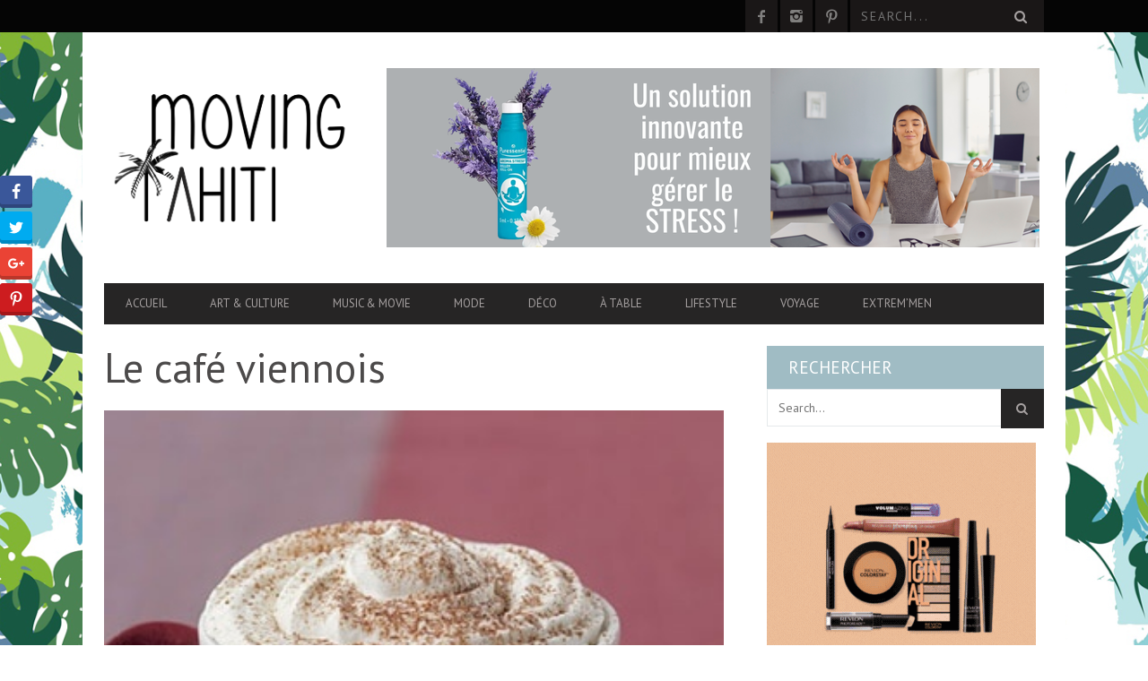

--- FILE ---
content_type: text/html; charset=UTF-8
request_url: https://movingtahiti.com/a-table/le-cafe-viennois/
body_size: 37450
content:
<!DOCTYPE html>
<!--[if lt IE 7]> <html class="lt-ie9 lt-ie8 lt-ie7" lang="fr-FR"> <![endif]-->
<!--[if IE 7]>    <html class="lt-ie9 lt-ie8" lang="fr-FR"> <![endif]-->
<!--[if IE 8]>    <html class="lt-ie9" lang="fr-FR"> <![endif]-->
<!--[if gt IE 8]><!--> <html lang="fr-FR"> <!--<![endif]-->
<head>
<meta http-equiv="content-type" content="text/html; charset=UTF-8">
<meta charset="UTF-8">
<meta name="viewport" content="width=device-width, initial-scale=1">

<link rel="profile" href="https://gmpg.org/xfn/11">

<link rel="pingback" href="https://movingtahiti.com/xmlrpc.php">
<meta http-equiv="X-UA-Compatible" content="IE=edge,chrome=1">

<meta name="HandheldFriendly" content="True">
<meta name="apple-touch-fullscreen" content="yes" />
<meta name="MobileOptimized" content="320">
<link rel="pingback" href="https://movingtahiti.com/xmlrpc.php">

<link href="https://fonts.googleapis.com" rel="preconnect" crossorigin><link href="https://fonts.gstatic.com" rel="preconnect" crossorigin><style>
	/* Custom BSA_PRO Styles */

	/* fonts */

	/* form */
	.bsaProOrderingForm {   }
	.bsaProInput input,
	.bsaProInput input[type='file'],
	.bsaProSelectSpace select,
	.bsaProInputsRight .bsaInputInner,
	.bsaProInputsRight .bsaInputInner label {   }
	.bsaProPrice  {  }
	.bsaProDiscount  {   }
	.bsaProOrderingForm .bsaProSubmit,
	.bsaProOrderingForm .bsaProSubmit:hover,
	.bsaProOrderingForm .bsaProSubmit:active {   }

	/* allerts */
	.bsaProAlert,
	.bsaProAlert > a,
	.bsaProAlert > a:hover,
	.bsaProAlert > a:focus {  }
	.bsaProAlertSuccess {  }
	.bsaProAlertFailed {  }

	/* stats */
	.bsaStatsWrapper .ct-chart .ct-series.ct-series-b .ct-bar,
	.bsaStatsWrapper .ct-chart .ct-series.ct-series-b .ct-line,
	.bsaStatsWrapper .ct-chart .ct-series.ct-series-b .ct-point,
	.bsaStatsWrapper .ct-chart .ct-series.ct-series-b .ct-slice.ct-donut { stroke: #673AB7 !important; }

	.bsaStatsWrapper  .ct-chart .ct-series.ct-series-a .ct-bar,
	.bsaStatsWrapper .ct-chart .ct-series.ct-series-a .ct-line,
	.bsaStatsWrapper .ct-chart .ct-series.ct-series-a .ct-point,
	.bsaStatsWrapper .ct-chart .ct-series.ct-series-a .ct-slice.ct-donut { stroke: #FBCD39 !important; }


	/* Custom CSS */
	
</style><meta name='robots' content='index, follow, max-image-preview:large, max-snippet:-1, max-video-preview:-1' />

	<!-- This site is optimized with the Yoast SEO plugin v24.0 - https://yoast.com/wordpress/plugins/seo/ -->
	<title>Le café viennois - Moving Tahiti</title>
	<meta name="description" content="Par temps de plus ou de grisaille, rien de mieux qu&#039;une bonne boisson chaude ! Elle ne vous fera que du bien... Pour changer de l&#039;inévitable &quot;chocolat chaud&quot;, nous vous proposons le café viennois !" />
	<link rel="canonical" href="https://movingtahiti.com/a-table/le-cafe-viennois/" />
	<meta property="og:locale" content="fr_FR" />
	<meta property="og:type" content="article" />
	<meta property="og:title" content="Le café viennois - Moving Tahiti" />
	<meta property="og:description" content="Par temps de plus ou de grisaille, rien de mieux qu&#039;une bonne boisson chaude ! Elle ne vous fera que du bien... Pour changer de l&#039;inévitable &quot;chocolat chaud&quot;, nous vous proposons le café viennois !" />
	<meta property="og:url" content="https://movingtahiti.com/a-table/le-cafe-viennois/" />
	<meta property="og:site_name" content="Moving Tahiti" />
	<meta property="article:published_time" content="2015-09-10T08:00:21+00:00" />
	<meta property="article:modified_time" content="2015-10-09T22:51:21+00:00" />
	<meta property="og:image" content="https://movingtahiti.com/wp-content/uploads/2015/09/cafe-viennois.jpg" />
	<meta property="og:image:width" content="358" />
	<meta property="og:image:height" content="474" />
	<meta property="og:image:type" content="image/jpeg" />
	<meta name="author" content="Moving Tahiti" />
	<meta name="twitter:label1" content="Écrit par" />
	<meta name="twitter:data1" content="Moving Tahiti" />
	<meta name="twitter:label2" content="Durée de lecture estimée" />
	<meta name="twitter:data2" content="1 minute" />
	<script type="application/ld+json" class="yoast-schema-graph">{"@context":"https://schema.org","@graph":[{"@type":"WebPage","@id":"https://movingtahiti.com/a-table/le-cafe-viennois/","url":"https://movingtahiti.com/a-table/le-cafe-viennois/","name":"Le café viennois - Moving Tahiti","isPartOf":{"@id":"https://movingtahiti.com/#website"},"primaryImageOfPage":{"@id":"https://movingtahiti.com/a-table/le-cafe-viennois/#primaryimage"},"image":{"@id":"https://movingtahiti.com/a-table/le-cafe-viennois/#primaryimage"},"thumbnailUrl":"https://movingtahiti.com/wp-content/uploads/2015/09/cafe-viennois.jpg","datePublished":"2015-09-10T08:00:21+00:00","dateModified":"2015-10-09T22:51:21+00:00","author":{"@id":"https://movingtahiti.com/#/schema/person/eb562026a1af8e9f627e4a636f61e870"},"description":"Par temps de plus ou de grisaille, rien de mieux qu'une bonne boisson chaude ! Elle ne vous fera que du bien... Pour changer de l'inévitable \"chocolat chaud\", nous vous proposons le café viennois !","breadcrumb":{"@id":"https://movingtahiti.com/a-table/le-cafe-viennois/#breadcrumb"},"inLanguage":"fr-FR","potentialAction":[{"@type":"ReadAction","target":["https://movingtahiti.com/a-table/le-cafe-viennois/"]}]},{"@type":"ImageObject","inLanguage":"fr-FR","@id":"https://movingtahiti.com/a-table/le-cafe-viennois/#primaryimage","url":"https://movingtahiti.com/wp-content/uploads/2015/09/cafe-viennois.jpg","contentUrl":"https://movingtahiti.com/wp-content/uploads/2015/09/cafe-viennois.jpg","width":358,"height":474},{"@type":"BreadcrumbList","@id":"https://movingtahiti.com/a-table/le-cafe-viennois/#breadcrumb","itemListElement":[{"@type":"ListItem","position":1,"name":"Home","item":"https://movingtahiti.com/"},{"@type":"ListItem","position":2,"name":"Le café viennois"}]},{"@type":"WebSite","@id":"https://movingtahiti.com/#website","url":"https://movingtahiti.com/","name":"Moving Tahiti","description":"","potentialAction":[{"@type":"SearchAction","target":{"@type":"EntryPoint","urlTemplate":"https://movingtahiti.com/?s={search_term_string}"},"query-input":{"@type":"PropertyValueSpecification","valueRequired":true,"valueName":"search_term_string"}}],"inLanguage":"fr-FR"},{"@type":"Person","@id":"https://movingtahiti.com/#/schema/person/eb562026a1af8e9f627e4a636f61e870","name":"Moving Tahiti","image":{"@type":"ImageObject","inLanguage":"fr-FR","@id":"https://movingtahiti.com/#/schema/person/image/","url":"//www.gravatar.com/avatar/5cb1b1ac9dcc8ec306c20fc9ba113987?s=96&#038;r=g&#038;d=mm","contentUrl":"//www.gravatar.com/avatar/5cb1b1ac9dcc8ec306c20fc9ba113987?s=96&#038;r=g&#038;d=mm","caption":"Moving Tahiti"},"url":"https://movingtahiti.com/author/hinateadl/"}]}</script>
	<!-- / Yoast SEO plugin. -->


<link rel='dns-prefetch' href='//ajax.googleapis.com' />
<link rel='dns-prefetch' href='//stats.wp.com' />
<link rel='dns-prefetch' href='//fonts.googleapis.com' />
<link rel='dns-prefetch' href='//jetpack.wordpress.com' />
<link rel='dns-prefetch' href='//s0.wp.com' />
<link rel='dns-prefetch' href='//public-api.wordpress.com' />
<link rel='dns-prefetch' href='//0.gravatar.com' />
<link rel='dns-prefetch' href='//1.gravatar.com' />
<link rel='dns-prefetch' href='//2.gravatar.com' />
<link rel='preconnect' href='//c0.wp.com' />
<link rel="alternate" type="application/rss+xml" title="Moving Tahiti &raquo; Flux" href="https://movingtahiti.com/feed/" />
<link rel="alternate" type="application/rss+xml" title="Moving Tahiti &raquo; Flux des commentaires" href="https://movingtahiti.com/comments/feed/" />
<link rel="alternate" type="application/rss+xml" title="Moving Tahiti &raquo; Le café viennois Flux des commentaires" href="https://movingtahiti.com/a-table/le-cafe-viennois/feed/" />
		<!-- This site uses the Google Analytics by ExactMetrics plugin v8.2.4 - Using Analytics tracking - https://www.exactmetrics.com/ -->
		<!-- Note: ExactMetrics is not currently configured on this site. The site owner needs to authenticate with Google Analytics in the ExactMetrics settings panel. -->
					<!-- No tracking code set -->
				<!-- / Google Analytics by ExactMetrics -->
		<script type="text/javascript">
/* <![CDATA[ */
window._wpemojiSettings = {"baseUrl":"https:\/\/s.w.org\/images\/core\/emoji\/15.0.3\/72x72\/","ext":".png","svgUrl":"https:\/\/s.w.org\/images\/core\/emoji\/15.0.3\/svg\/","svgExt":".svg","source":{"concatemoji":"https:\/\/movingtahiti.com\/wp-includes\/js\/wp-emoji-release.min.js?ver=6.6.4"}};
/*! This file is auto-generated */
!function(i,n){var o,s,e;function c(e){try{var t={supportTests:e,timestamp:(new Date).valueOf()};sessionStorage.setItem(o,JSON.stringify(t))}catch(e){}}function p(e,t,n){e.clearRect(0,0,e.canvas.width,e.canvas.height),e.fillText(t,0,0);var t=new Uint32Array(e.getImageData(0,0,e.canvas.width,e.canvas.height).data),r=(e.clearRect(0,0,e.canvas.width,e.canvas.height),e.fillText(n,0,0),new Uint32Array(e.getImageData(0,0,e.canvas.width,e.canvas.height).data));return t.every(function(e,t){return e===r[t]})}function u(e,t,n){switch(t){case"flag":return n(e,"\ud83c\udff3\ufe0f\u200d\u26a7\ufe0f","\ud83c\udff3\ufe0f\u200b\u26a7\ufe0f")?!1:!n(e,"\ud83c\uddfa\ud83c\uddf3","\ud83c\uddfa\u200b\ud83c\uddf3")&&!n(e,"\ud83c\udff4\udb40\udc67\udb40\udc62\udb40\udc65\udb40\udc6e\udb40\udc67\udb40\udc7f","\ud83c\udff4\u200b\udb40\udc67\u200b\udb40\udc62\u200b\udb40\udc65\u200b\udb40\udc6e\u200b\udb40\udc67\u200b\udb40\udc7f");case"emoji":return!n(e,"\ud83d\udc26\u200d\u2b1b","\ud83d\udc26\u200b\u2b1b")}return!1}function f(e,t,n){var r="undefined"!=typeof WorkerGlobalScope&&self instanceof WorkerGlobalScope?new OffscreenCanvas(300,150):i.createElement("canvas"),a=r.getContext("2d",{willReadFrequently:!0}),o=(a.textBaseline="top",a.font="600 32px Arial",{});return e.forEach(function(e){o[e]=t(a,e,n)}),o}function t(e){var t=i.createElement("script");t.src=e,t.defer=!0,i.head.appendChild(t)}"undefined"!=typeof Promise&&(o="wpEmojiSettingsSupports",s=["flag","emoji"],n.supports={everything:!0,everythingExceptFlag:!0},e=new Promise(function(e){i.addEventListener("DOMContentLoaded",e,{once:!0})}),new Promise(function(t){var n=function(){try{var e=JSON.parse(sessionStorage.getItem(o));if("object"==typeof e&&"number"==typeof e.timestamp&&(new Date).valueOf()<e.timestamp+604800&&"object"==typeof e.supportTests)return e.supportTests}catch(e){}return null}();if(!n){if("undefined"!=typeof Worker&&"undefined"!=typeof OffscreenCanvas&&"undefined"!=typeof URL&&URL.createObjectURL&&"undefined"!=typeof Blob)try{var e="postMessage("+f.toString()+"("+[JSON.stringify(s),u.toString(),p.toString()].join(",")+"));",r=new Blob([e],{type:"text/javascript"}),a=new Worker(URL.createObjectURL(r),{name:"wpTestEmojiSupports"});return void(a.onmessage=function(e){c(n=e.data),a.terminate(),t(n)})}catch(e){}c(n=f(s,u,p))}t(n)}).then(function(e){for(var t in e)n.supports[t]=e[t],n.supports.everything=n.supports.everything&&n.supports[t],"flag"!==t&&(n.supports.everythingExceptFlag=n.supports.everythingExceptFlag&&n.supports[t]);n.supports.everythingExceptFlag=n.supports.everythingExceptFlag&&!n.supports.flag,n.DOMReady=!1,n.readyCallback=function(){n.DOMReady=!0}}).then(function(){return e}).then(function(){var e;n.supports.everything||(n.readyCallback(),(e=n.source||{}).concatemoji?t(e.concatemoji):e.wpemoji&&e.twemoji&&(t(e.twemoji),t(e.wpemoji)))}))}((window,document),window._wpemojiSettings);
/* ]]> */
</script>
<link rel='stylesheet' id='jetpack_related-posts-css' href='https://c0.wp.com/p/jetpack/14.1/modules/related-posts/related-posts.css' type='text/css' media='all' />
<link rel='stylesheet' id='plugin_name-admin-ui-css-css' href='https://ajax.googleapis.com/ajax/libs/jqueryui/1.13.3/themes/smoothness/jquery-ui.css?ver=4.7.8' type='text/css' media='' />
<link rel='stylesheet' id='tooltipster-css-css' href='https://movingtahiti.com/wp-content/plugins/arscode-ninja-popups/tooltipster/tooltipster.bundle.min.css?ver=6.6.4' type='text/css' media='all' />
<link rel='stylesheet' id='tooltipster-css-theme-css' href='https://movingtahiti.com/wp-content/plugins/arscode-ninja-popups/tooltipster/plugins/tooltipster/sideTip/themes/tooltipster-sideTip-light.min.css?ver=6.6.4' type='text/css' media='all' />
<link rel='stylesheet' id='material-design-css-css' href='https://movingtahiti.com/wp-content/plugins/arscode-ninja-popups/themes/jquery.material.form.css?ver=6.6.4' type='text/css' media='all' />
<link rel='stylesheet' id='jquery-intl-phone-input-css-css' href='https://movingtahiti.com/wp-content/plugins/arscode-ninja-popups/assets/vendor/intl-tel-input/css/intlTelInput.min.css?ver=6.6.4' type='text/css' media='all' />
<link rel='stylesheet' id='snp_styles_reset-css' href='https://movingtahiti.com/wp-content/plugins/arscode-ninja-popups/themes/reset.min.css?ver=6.6.4' type='text/css' media='all' />
<link rel='stylesheet' id='snp_styles_builder-css' href='https://movingtahiti.com/wp-content/plugins/arscode-ninja-popups/themes/builder/style.css?ver=6.6.4' type='text/css' media='all' />
<link rel='stylesheet' id='customify-font-stylesheet-0-css' href='https://fonts.googleapis.com/css2?family=PT%20Sans:ital,wght@0,400;0,700;1,400;1,700&#038;display=swap' type='text/css' media='all' />
<link rel='stylesheet' id='google-webfonts-css' href='https://fonts.googleapis.com/css?family=Arvo%3A400%2C700%2C400italic%2C700italic%7CPT+Sans%3A400%2C700%2C400italic%2C700italic%7COpen+Sans%3A400%2C700&#038;ver=6.6.4' type='text/css' media='all' />
<link rel='stylesheet' id='wpgrade-main-style-css' href='https://movingtahiti.com/wp-content/themes/bucket/theme-content/css/style.css?ver=202207082308' type='text/css' media='all' />
<style id='wpgrade-main-style-inline-css' type='text/css'>

a, blockquote, .small-link, .tabs__nav a.current,
.popular-posts__time a.current, .tabs__nav a:hover,
.popular-posts__time a:hover, .widget--footer__title em,
.widget_rss .widget--footer__title .hN,
.widget_rss .widget--footer__title .article__author-name,
.widget_rss .widget--footer__title .comment__author-name,
.widget_rss .widget--footer__title .widget_calendar caption,
.widget_calendar .widget_rss .widget--footer__title caption,
.widget_rss .widget--footer__title .score__average-wrapper,
.widget_rss .widget--footer__title .score__label,
.article--billboard-small .small-link em,
.article--billboard-small .post-nav-link__label em,
.article--billboard-small .author__social-link em,
.small-link, .post-nav-link__label, .author__social-link,
.article--thumb__title a:hover,
.widget_wpgrade_twitter_widget .widget--footer__title h3:before,
a:hover > .pixcode--icon,
.score__pros__title, .score__cons__title,
.comments-area-title .hN em,
.comment__author-name, .woocommerce .amount,
.panel__title em, .woocommerce .star-rating span:before,
.woocommerce-page .star-rating span:before {
    color: #ff9300;
}

.heading--main .hN, .widget--sidebar__title,
.pagination .pagination-item--current span,.pagination .current, .single .pagination span,
.pagination li a:hover, .pagination li span:hover,
.rsNavSelected, .badge, .progressbar__progress,
.btn:hover, .comments_add-comment:hover,
.form-submit #comment-submit:hover,
.widget_tag_cloud a:hover, .btn--primary,
.comments_add-comment, .form-submit #comment-submit,
a:hover > .pixcode--icon.circle, a:hover > .pixcode--icon.square,
.article--list__link:hover .badge, .score__average-wrapper,
.site__stats .stat__value:after, .site__stats .stat__title:after,
.btn--add-to-cart {
    background-color: #ff9300;
}

.social-icon-link:hover .square, .social-icon-link:focus .square, .social-icon-link:active .square,
.site__stats .stat__value:after, .site__stats .stat__title:after {
    background-color: #ff9300 !important;
}

@media only screen and (min-width: 900px){
    .nav--main li:hover, .nav--main li.current-menu-item {
        border-bottom-color: #ff9300;
    }
    .back-to-top a:hover:after, .back-to-top a:hover:before {
        border-color: #ff9300;
    }
    .article--billboard > a:hover .article__title:before,
    .article--billboard > a:hover .article--list__title:before,
    .article--billboard > a:hover .latest-comments__title:before,
    .article--grid__header:hover .article--grid__title h3,
    .article--grid__header:hover .article--grid__title:after {
        background-color: #ff9300;
    }
}

.woocommerce ul.products li.product a:hover img{
    border-bottom: 5px solid #ff9300;
}

ol {
    border-left: 0 solid #ff9300;
}

#text-3 .widget__title { display: none; }
.header--type2 .nav--top-right { display: none; }
.header--type3 .nav--top-right { display: none; }
@media only screen and (max-width: 800px)
{
    .site-logo
    {
        width:30% !important;
    }
}
.floatnone{
    float:none !important;
}
.sidebar {
    padding-left: 3.42857rem;
    float: right;
}
#text-3 .widget__title
{
  display :block;  
}

.cat-post-widget .post-title
{
    color:#000;
    text-align:left;
    font-family: Arvo;
    font-weight: normal;
    font-size: 1.35714rem;
    line-height: 1.27316;
}
.cat-post-widget ul li
{
    text-align:left;
}

.cat-post-widget {
    font-size: 14px !important;
    line-height: 24px !important;
}
.heading--main {
    background-color: #1a1717;
    margin-bottom: 20px !important;
}
.heading, .widget--sidebar__title, .widget--footer__title {
    margin-bottom: 0px;
}

.site-logo img
{
   width:280px;
}

.two-thirds, .four-sixths, .eight-twelfths
{
   margin-bottom:15px;
}
.site-logo img {
    display: table-cell;
    max-height: 100%;
}

.vq-explain-textarea
{
    visibility :visible !important;
}

.cat-post-thumbnail img{
    width:310px !important;
}
.cat-post-widget ul
{
    margin-left: 0px;
}

.cat-post-item .essb_links_list{
    display:none !important;
}

.bsaProCarousel-6{
    margin: 30px 0;
}

.xpost_date, .jp-relatedposts-post-date{
    display:none !important;
}


</style>
<style id='wp-emoji-styles-inline-css' type='text/css'>

	img.wp-smiley, img.emoji {
		display: inline !important;
		border: none !important;
		box-shadow: none !important;
		height: 1em !important;
		width: 1em !important;
		margin: 0 0.07em !important;
		vertical-align: -0.1em !important;
		background: none !important;
		padding: 0 !important;
	}
</style>
<link rel='stylesheet' id='wp-block-library-css' href='https://c0.wp.com/c/6.6.4/wp-includes/css/dist/block-library/style.min.css' type='text/css' media='all' />
<style id='bp-login-form-style-inline-css' type='text/css'>
.widget_bp_core_login_widget .bp-login-widget-user-avatar{float:left}.widget_bp_core_login_widget .bp-login-widget-user-links{margin-left:70px}#bp-login-widget-form label{display:block;font-weight:600;margin:15px 0 5px;width:auto}#bp-login-widget-form input[type=password],#bp-login-widget-form input[type=text]{background-color:#fafafa;border:1px solid #d6d6d6;border-radius:0;font:inherit;font-size:100%;padding:.5em;width:100%}#bp-login-widget-form .bp-login-widget-register-link,#bp-login-widget-form .login-submit{display:inline;width:-moz-fit-content;width:fit-content}#bp-login-widget-form .bp-login-widget-register-link{margin-left:1em}#bp-login-widget-form .bp-login-widget-register-link a{filter:invert(1)}#bp-login-widget-form .bp-login-widget-pwd-link{font-size:80%}

</style>
<style id='bp-member-style-inline-css' type='text/css'>
[data-type="bp/member"] input.components-placeholder__input{border:1px solid #757575;border-radius:2px;flex:1 1 auto;padding:6px 8px}.bp-block-member{position:relative}.bp-block-member .member-content{display:flex}.bp-block-member .user-nicename{display:block}.bp-block-member .user-nicename a{border:none;color:currentColor;text-decoration:none}.bp-block-member .bp-profile-button{width:100%}.bp-block-member .bp-profile-button a.button{bottom:10px;display:inline-block;margin:18px 0 0;position:absolute;right:0}.bp-block-member.has-cover .item-header-avatar,.bp-block-member.has-cover .member-content,.bp-block-member.has-cover .member-description{z-index:2}.bp-block-member.has-cover .member-content,.bp-block-member.has-cover .member-description{padding-top:75px}.bp-block-member.has-cover .bp-member-cover-image{background-color:#c5c5c5;background-position:top;background-repeat:no-repeat;background-size:cover;border:0;display:block;height:150px;left:0;margin:0;padding:0;position:absolute;top:0;width:100%;z-index:1}.bp-block-member img.avatar{height:auto;width:auto}.bp-block-member.avatar-none .item-header-avatar{display:none}.bp-block-member.avatar-none.has-cover{min-height:200px}.bp-block-member.avatar-full{min-height:150px}.bp-block-member.avatar-full .item-header-avatar{width:180px}.bp-block-member.avatar-thumb .member-content{align-items:center;min-height:50px}.bp-block-member.avatar-thumb .item-header-avatar{width:70px}.bp-block-member.avatar-full.has-cover{min-height:300px}.bp-block-member.avatar-full.has-cover .item-header-avatar{width:200px}.bp-block-member.avatar-full.has-cover img.avatar{background:#fffc;border:2px solid #fff;margin-left:20px}.bp-block-member.avatar-thumb.has-cover .item-header-avatar{padding-top:75px}.entry .entry-content .bp-block-member .user-nicename a{border:none;color:currentColor;text-decoration:none}

</style>
<style id='bp-members-style-inline-css' type='text/css'>
[data-type="bp/members"] .components-placeholder.is-appender{min-height:0}[data-type="bp/members"] .components-placeholder.is-appender .components-placeholder__label:empty{display:none}[data-type="bp/members"] .components-placeholder input.components-placeholder__input{border:1px solid #757575;border-radius:2px;flex:1 1 auto;padding:6px 8px}[data-type="bp/members"].avatar-none .member-description{width:calc(100% - 44px)}[data-type="bp/members"].avatar-full .member-description{width:calc(100% - 224px)}[data-type="bp/members"].avatar-thumb .member-description{width:calc(100% - 114px)}[data-type="bp/members"] .member-content{position:relative}[data-type="bp/members"] .member-content .is-right{position:absolute;right:2px;top:2px}[data-type="bp/members"] .columns-2 .member-content .member-description,[data-type="bp/members"] .columns-3 .member-content .member-description,[data-type="bp/members"] .columns-4 .member-content .member-description{padding-left:44px;width:calc(100% - 44px)}[data-type="bp/members"] .columns-3 .is-right{right:-10px}[data-type="bp/members"] .columns-4 .is-right{right:-50px}.bp-block-members.is-grid{display:flex;flex-wrap:wrap;padding:0}.bp-block-members.is-grid .member-content{margin:0 1.25em 1.25em 0;width:100%}@media(min-width:600px){.bp-block-members.columns-2 .member-content{width:calc(50% - .625em)}.bp-block-members.columns-2 .member-content:nth-child(2n){margin-right:0}.bp-block-members.columns-3 .member-content{width:calc(33.33333% - .83333em)}.bp-block-members.columns-3 .member-content:nth-child(3n){margin-right:0}.bp-block-members.columns-4 .member-content{width:calc(25% - .9375em)}.bp-block-members.columns-4 .member-content:nth-child(4n){margin-right:0}}.bp-block-members .member-content{display:flex;flex-direction:column;padding-bottom:1em;text-align:center}.bp-block-members .member-content .item-header-avatar,.bp-block-members .member-content .member-description{width:100%}.bp-block-members .member-content .item-header-avatar{margin:0 auto}.bp-block-members .member-content .item-header-avatar img.avatar{display:inline-block}@media(min-width:600px){.bp-block-members .member-content{flex-direction:row;text-align:left}.bp-block-members .member-content .item-header-avatar,.bp-block-members .member-content .member-description{width:auto}.bp-block-members .member-content .item-header-avatar{margin:0}}.bp-block-members .member-content .user-nicename{display:block}.bp-block-members .member-content .user-nicename a{border:none;color:currentColor;text-decoration:none}.bp-block-members .member-content time{color:#767676;display:block;font-size:80%}.bp-block-members.avatar-none .item-header-avatar{display:none}.bp-block-members.avatar-full{min-height:190px}.bp-block-members.avatar-full .item-header-avatar{width:180px}.bp-block-members.avatar-thumb .member-content{min-height:80px}.bp-block-members.avatar-thumb .item-header-avatar{width:70px}.bp-block-members.columns-2 .member-content,.bp-block-members.columns-3 .member-content,.bp-block-members.columns-4 .member-content{display:block;text-align:center}.bp-block-members.columns-2 .member-content .item-header-avatar,.bp-block-members.columns-3 .member-content .item-header-avatar,.bp-block-members.columns-4 .member-content .item-header-avatar{margin:0 auto}.bp-block-members img.avatar{height:auto;max-width:-moz-fit-content;max-width:fit-content;width:auto}.bp-block-members .member-content.has-activity{align-items:center}.bp-block-members .member-content.has-activity .item-header-avatar{padding-right:1em}.bp-block-members .member-content.has-activity .wp-block-quote{margin-bottom:0;text-align:left}.bp-block-members .member-content.has-activity .wp-block-quote cite a,.entry .entry-content .bp-block-members .user-nicename a{border:none;color:currentColor;text-decoration:none}

</style>
<style id='bp-dynamic-members-style-inline-css' type='text/css'>
.bp-dynamic-block-container .item-options{font-size:.5em;margin:0 0 1em;padding:1em 0}.bp-dynamic-block-container .item-options a.selected{font-weight:600}.bp-dynamic-block-container ul.item-list{list-style:none;margin:1em 0;padding-left:0}.bp-dynamic-block-container ul.item-list li{margin-bottom:1em}.bp-dynamic-block-container ul.item-list li:after,.bp-dynamic-block-container ul.item-list li:before{content:" ";display:table}.bp-dynamic-block-container ul.item-list li:after{clear:both}.bp-dynamic-block-container ul.item-list li .item-avatar{float:left;width:60px}.bp-dynamic-block-container ul.item-list li .item{margin-left:70px}

</style>
<style id='bp-online-members-style-inline-css' type='text/css'>
.widget_bp_core_whos_online_widget .avatar-block,[data-type="bp/online-members"] .avatar-block{display:flex;flex-flow:row wrap}.widget_bp_core_whos_online_widget .avatar-block img,[data-type="bp/online-members"] .avatar-block img{margin:.5em}

</style>
<style id='bp-active-members-style-inline-css' type='text/css'>
.widget_bp_core_recently_active_widget .avatar-block,[data-type="bp/active-members"] .avatar-block{display:flex;flex-flow:row wrap}.widget_bp_core_recently_active_widget .avatar-block img,[data-type="bp/active-members"] .avatar-block img{margin:.5em}

</style>
<style id='bp-latest-activities-style-inline-css' type='text/css'>
.bp-latest-activities .components-flex.components-select-control select[multiple]{height:auto;padding:0 8px}.bp-latest-activities .components-flex.components-select-control select[multiple]+.components-input-control__suffix svg{display:none}.bp-latest-activities-block a,.entry .entry-content .bp-latest-activities-block a{border:none;text-decoration:none}.bp-latest-activities-block .activity-list.item-list blockquote{border:none;padding:0}.bp-latest-activities-block .activity-list.item-list blockquote .activity-item:not(.mini){box-shadow:1px 0 4px #00000026;padding:0 1em;position:relative}.bp-latest-activities-block .activity-list.item-list blockquote .activity-item:not(.mini):after,.bp-latest-activities-block .activity-list.item-list blockquote .activity-item:not(.mini):before{border-color:#0000;border-style:solid;content:"";display:block;height:0;left:15px;position:absolute;width:0}.bp-latest-activities-block .activity-list.item-list blockquote .activity-item:not(.mini):before{border-top-color:#00000026;border-width:9px;bottom:-18px;left:14px}.bp-latest-activities-block .activity-list.item-list blockquote .activity-item:not(.mini):after{border-top-color:#fff;border-width:8px;bottom:-16px}.bp-latest-activities-block .activity-list.item-list blockquote .activity-item.mini .avatar{display:inline-block;height:20px;margin-right:2px;vertical-align:middle;width:20px}.bp-latest-activities-block .activity-list.item-list footer{align-items:center;display:flex}.bp-latest-activities-block .activity-list.item-list footer img.avatar{border:none;display:inline-block;margin-right:.5em}.bp-latest-activities-block .activity-list.item-list footer .activity-time-since{font-size:90%}.bp-latest-activities-block .widget-error{border-left:4px solid #0b80a4;box-shadow:1px 0 4px #00000026}.bp-latest-activities-block .widget-error p{padding:0 1em}

</style>
<link rel='stylesheet' id='mediaelement-css' href='https://c0.wp.com/c/6.6.4/wp-includes/js/mediaelement/mediaelementplayer-legacy.min.css' type='text/css' media='all' />
<link rel='stylesheet' id='wp-mediaelement-css' href='https://c0.wp.com/c/6.6.4/wp-includes/js/mediaelement/wp-mediaelement.min.css' type='text/css' media='all' />
<style id='jetpack-sharing-buttons-style-inline-css' type='text/css'>
.jetpack-sharing-buttons__services-list{display:flex;flex-direction:row;flex-wrap:wrap;gap:0;list-style-type:none;margin:5px;padding:0}.jetpack-sharing-buttons__services-list.has-small-icon-size{font-size:12px}.jetpack-sharing-buttons__services-list.has-normal-icon-size{font-size:16px}.jetpack-sharing-buttons__services-list.has-large-icon-size{font-size:24px}.jetpack-sharing-buttons__services-list.has-huge-icon-size{font-size:36px}@media print{.jetpack-sharing-buttons__services-list{display:none!important}}.editor-styles-wrapper .wp-block-jetpack-sharing-buttons{gap:0;padding-inline-start:0}ul.jetpack-sharing-buttons__services-list.has-background{padding:1.25em 2.375em}
</style>
<style id='classic-theme-styles-inline-css' type='text/css'>
/*! This file is auto-generated */
.wp-block-button__link{color:#fff;background-color:#32373c;border-radius:9999px;box-shadow:none;text-decoration:none;padding:calc(.667em + 2px) calc(1.333em + 2px);font-size:1.125em}.wp-block-file__button{background:#32373c;color:#fff;text-decoration:none}
</style>
<style id='global-styles-inline-css' type='text/css'>
:root{--wp--preset--aspect-ratio--square: 1;--wp--preset--aspect-ratio--4-3: 4/3;--wp--preset--aspect-ratio--3-4: 3/4;--wp--preset--aspect-ratio--3-2: 3/2;--wp--preset--aspect-ratio--2-3: 2/3;--wp--preset--aspect-ratio--16-9: 16/9;--wp--preset--aspect-ratio--9-16: 9/16;--wp--preset--color--black: #000000;--wp--preset--color--cyan-bluish-gray: #abb8c3;--wp--preset--color--white: #ffffff;--wp--preset--color--pale-pink: #f78da7;--wp--preset--color--vivid-red: #cf2e2e;--wp--preset--color--luminous-vivid-orange: #ff6900;--wp--preset--color--luminous-vivid-amber: #fcb900;--wp--preset--color--light-green-cyan: #7bdcb5;--wp--preset--color--vivid-green-cyan: #00d084;--wp--preset--color--pale-cyan-blue: #8ed1fc;--wp--preset--color--vivid-cyan-blue: #0693e3;--wp--preset--color--vivid-purple: #9b51e0;--wp--preset--gradient--vivid-cyan-blue-to-vivid-purple: linear-gradient(135deg,rgba(6,147,227,1) 0%,rgb(155,81,224) 100%);--wp--preset--gradient--light-green-cyan-to-vivid-green-cyan: linear-gradient(135deg,rgb(122,220,180) 0%,rgb(0,208,130) 100%);--wp--preset--gradient--luminous-vivid-amber-to-luminous-vivid-orange: linear-gradient(135deg,rgba(252,185,0,1) 0%,rgba(255,105,0,1) 100%);--wp--preset--gradient--luminous-vivid-orange-to-vivid-red: linear-gradient(135deg,rgba(255,105,0,1) 0%,rgb(207,46,46) 100%);--wp--preset--gradient--very-light-gray-to-cyan-bluish-gray: linear-gradient(135deg,rgb(238,238,238) 0%,rgb(169,184,195) 100%);--wp--preset--gradient--cool-to-warm-spectrum: linear-gradient(135deg,rgb(74,234,220) 0%,rgb(151,120,209) 20%,rgb(207,42,186) 40%,rgb(238,44,130) 60%,rgb(251,105,98) 80%,rgb(254,248,76) 100%);--wp--preset--gradient--blush-light-purple: linear-gradient(135deg,rgb(255,206,236) 0%,rgb(152,150,240) 100%);--wp--preset--gradient--blush-bordeaux: linear-gradient(135deg,rgb(254,205,165) 0%,rgb(254,45,45) 50%,rgb(107,0,62) 100%);--wp--preset--gradient--luminous-dusk: linear-gradient(135deg,rgb(255,203,112) 0%,rgb(199,81,192) 50%,rgb(65,88,208) 100%);--wp--preset--gradient--pale-ocean: linear-gradient(135deg,rgb(255,245,203) 0%,rgb(182,227,212) 50%,rgb(51,167,181) 100%);--wp--preset--gradient--electric-grass: linear-gradient(135deg,rgb(202,248,128) 0%,rgb(113,206,126) 100%);--wp--preset--gradient--midnight: linear-gradient(135deg,rgb(2,3,129) 0%,rgb(40,116,252) 100%);--wp--preset--font-size--small: 13px;--wp--preset--font-size--medium: 20px;--wp--preset--font-size--large: 36px;--wp--preset--font-size--x-large: 42px;--wp--preset--spacing--20: 0.44rem;--wp--preset--spacing--30: 0.67rem;--wp--preset--spacing--40: 1rem;--wp--preset--spacing--50: 1.5rem;--wp--preset--spacing--60: 2.25rem;--wp--preset--spacing--70: 3.38rem;--wp--preset--spacing--80: 5.06rem;--wp--preset--shadow--natural: 6px 6px 9px rgba(0, 0, 0, 0.2);--wp--preset--shadow--deep: 12px 12px 50px rgba(0, 0, 0, 0.4);--wp--preset--shadow--sharp: 6px 6px 0px rgba(0, 0, 0, 0.2);--wp--preset--shadow--outlined: 6px 6px 0px -3px rgba(255, 255, 255, 1), 6px 6px rgba(0, 0, 0, 1);--wp--preset--shadow--crisp: 6px 6px 0px rgba(0, 0, 0, 1);}:where(.is-layout-flex){gap: 0.5em;}:where(.is-layout-grid){gap: 0.5em;}body .is-layout-flex{display: flex;}.is-layout-flex{flex-wrap: wrap;align-items: center;}.is-layout-flex > :is(*, div){margin: 0;}body .is-layout-grid{display: grid;}.is-layout-grid > :is(*, div){margin: 0;}:where(.wp-block-columns.is-layout-flex){gap: 2em;}:where(.wp-block-columns.is-layout-grid){gap: 2em;}:where(.wp-block-post-template.is-layout-flex){gap: 1.25em;}:where(.wp-block-post-template.is-layout-grid){gap: 1.25em;}.has-black-color{color: var(--wp--preset--color--black) !important;}.has-cyan-bluish-gray-color{color: var(--wp--preset--color--cyan-bluish-gray) !important;}.has-white-color{color: var(--wp--preset--color--white) !important;}.has-pale-pink-color{color: var(--wp--preset--color--pale-pink) !important;}.has-vivid-red-color{color: var(--wp--preset--color--vivid-red) !important;}.has-luminous-vivid-orange-color{color: var(--wp--preset--color--luminous-vivid-orange) !important;}.has-luminous-vivid-amber-color{color: var(--wp--preset--color--luminous-vivid-amber) !important;}.has-light-green-cyan-color{color: var(--wp--preset--color--light-green-cyan) !important;}.has-vivid-green-cyan-color{color: var(--wp--preset--color--vivid-green-cyan) !important;}.has-pale-cyan-blue-color{color: var(--wp--preset--color--pale-cyan-blue) !important;}.has-vivid-cyan-blue-color{color: var(--wp--preset--color--vivid-cyan-blue) !important;}.has-vivid-purple-color{color: var(--wp--preset--color--vivid-purple) !important;}.has-black-background-color{background-color: var(--wp--preset--color--black) !important;}.has-cyan-bluish-gray-background-color{background-color: var(--wp--preset--color--cyan-bluish-gray) !important;}.has-white-background-color{background-color: var(--wp--preset--color--white) !important;}.has-pale-pink-background-color{background-color: var(--wp--preset--color--pale-pink) !important;}.has-vivid-red-background-color{background-color: var(--wp--preset--color--vivid-red) !important;}.has-luminous-vivid-orange-background-color{background-color: var(--wp--preset--color--luminous-vivid-orange) !important;}.has-luminous-vivid-amber-background-color{background-color: var(--wp--preset--color--luminous-vivid-amber) !important;}.has-light-green-cyan-background-color{background-color: var(--wp--preset--color--light-green-cyan) !important;}.has-vivid-green-cyan-background-color{background-color: var(--wp--preset--color--vivid-green-cyan) !important;}.has-pale-cyan-blue-background-color{background-color: var(--wp--preset--color--pale-cyan-blue) !important;}.has-vivid-cyan-blue-background-color{background-color: var(--wp--preset--color--vivid-cyan-blue) !important;}.has-vivid-purple-background-color{background-color: var(--wp--preset--color--vivid-purple) !important;}.has-black-border-color{border-color: var(--wp--preset--color--black) !important;}.has-cyan-bluish-gray-border-color{border-color: var(--wp--preset--color--cyan-bluish-gray) !important;}.has-white-border-color{border-color: var(--wp--preset--color--white) !important;}.has-pale-pink-border-color{border-color: var(--wp--preset--color--pale-pink) !important;}.has-vivid-red-border-color{border-color: var(--wp--preset--color--vivid-red) !important;}.has-luminous-vivid-orange-border-color{border-color: var(--wp--preset--color--luminous-vivid-orange) !important;}.has-luminous-vivid-amber-border-color{border-color: var(--wp--preset--color--luminous-vivid-amber) !important;}.has-light-green-cyan-border-color{border-color: var(--wp--preset--color--light-green-cyan) !important;}.has-vivid-green-cyan-border-color{border-color: var(--wp--preset--color--vivid-green-cyan) !important;}.has-pale-cyan-blue-border-color{border-color: var(--wp--preset--color--pale-cyan-blue) !important;}.has-vivid-cyan-blue-border-color{border-color: var(--wp--preset--color--vivid-cyan-blue) !important;}.has-vivid-purple-border-color{border-color: var(--wp--preset--color--vivid-purple) !important;}.has-vivid-cyan-blue-to-vivid-purple-gradient-background{background: var(--wp--preset--gradient--vivid-cyan-blue-to-vivid-purple) !important;}.has-light-green-cyan-to-vivid-green-cyan-gradient-background{background: var(--wp--preset--gradient--light-green-cyan-to-vivid-green-cyan) !important;}.has-luminous-vivid-amber-to-luminous-vivid-orange-gradient-background{background: var(--wp--preset--gradient--luminous-vivid-amber-to-luminous-vivid-orange) !important;}.has-luminous-vivid-orange-to-vivid-red-gradient-background{background: var(--wp--preset--gradient--luminous-vivid-orange-to-vivid-red) !important;}.has-very-light-gray-to-cyan-bluish-gray-gradient-background{background: var(--wp--preset--gradient--very-light-gray-to-cyan-bluish-gray) !important;}.has-cool-to-warm-spectrum-gradient-background{background: var(--wp--preset--gradient--cool-to-warm-spectrum) !important;}.has-blush-light-purple-gradient-background{background: var(--wp--preset--gradient--blush-light-purple) !important;}.has-blush-bordeaux-gradient-background{background: var(--wp--preset--gradient--blush-bordeaux) !important;}.has-luminous-dusk-gradient-background{background: var(--wp--preset--gradient--luminous-dusk) !important;}.has-pale-ocean-gradient-background{background: var(--wp--preset--gradient--pale-ocean) !important;}.has-electric-grass-gradient-background{background: var(--wp--preset--gradient--electric-grass) !important;}.has-midnight-gradient-background{background: var(--wp--preset--gradient--midnight) !important;}.has-small-font-size{font-size: var(--wp--preset--font-size--small) !important;}.has-medium-font-size{font-size: var(--wp--preset--font-size--medium) !important;}.has-large-font-size{font-size: var(--wp--preset--font-size--large) !important;}.has-x-large-font-size{font-size: var(--wp--preset--font-size--x-large) !important;}
:where(.wp-block-post-template.is-layout-flex){gap: 1.25em;}:where(.wp-block-post-template.is-layout-grid){gap: 1.25em;}
:where(.wp-block-columns.is-layout-flex){gap: 2em;}:where(.wp-block-columns.is-layout-grid){gap: 2em;}
:root :where(.wp-block-pullquote){font-size: 1.5em;line-height: 1.6;}
</style>
<link rel='stylesheet' id='buy_sell_ads_pro_main_stylesheet-css' href='https://movingtahiti.com/wp-content/plugins/bsa-pro-scripteo/frontend/css/asset/style.css?v=4.01&#038;ver=6.6.4' type='text/css' media='all' />
<link rel='stylesheet' id='buy_sell_ads_pro_user_panel-css' href='https://movingtahiti.com/wp-content/plugins/bsa-pro-scripteo/frontend/css/asset/user-panel.css?ver=6.6.4' type='text/css' media='all' />
<link rel='stylesheet' id='buy_sell_ads_pro_template_stylesheet-css' href='https://movingtahiti.com/wp-content/plugins/bsa-pro-scripteo/frontend/css/template.css.php?ver=6.6.4' type='text/css' media='all' />
<link rel='stylesheet' id='buy_sell_ads_pro_animate_stylesheet-css' href='https://movingtahiti.com/wp-content/plugins/bsa-pro-scripteo/frontend/css/asset/animate.css?ver=6.6.4' type='text/css' media='all' />
<link rel='stylesheet' id='buy_sell_ads_pro_chart_stylesheet-css' href='https://movingtahiti.com/wp-content/plugins/bsa-pro-scripteo/frontend/css/asset/chart.css?ver=6.6.4' type='text/css' media='all' />
<link rel='stylesheet' id='buy_sell_ads_pro_owl_carousel_stylesheet-css' href='https://movingtahiti.com/wp-content/plugins/bsa-pro-scripteo/frontend/css/asset/bsa.carousel.css?ver=6.6.4' type='text/css' media='all' />
<link rel='stylesheet' id='buy_sell_ads_pro_materialize_stylesheet-css' href='https://movingtahiti.com/wp-content/plugins/bsa-pro-scripteo/frontend/css/asset/material-design.css?ver=6.6.4' type='text/css' media='all' />
<link rel='stylesheet' id='jquery-ui-css' href='https://movingtahiti.com/wp-content/plugins/bsa-pro-scripteo/frontend/css/asset/ui-datapicker.css?ver=6.6.4' type='text/css' media='all' />
<link rel='stylesheet' id='contact-form-7-css' href='https://movingtahiti.com/wp-content/plugins/contact-form-7/includes/css/styles.css?ver=6.0.1' type='text/css' media='all' />
<link rel='stylesheet' id='recent-posts-widget-with-thumbnails-public-style-css' href='https://movingtahiti.com/wp-content/plugins/recent-posts-widget-with-thumbnails/public.css?ver=7.1.1' type='text/css' media='all' />
<link rel='stylesheet' id='easy-social-share-buttons-css' href='https://movingtahiti.com/wp-content/plugins/easy-social-share-buttons3/assets/css/easy-social-share-buttons.min.css?ver=5.5.2' type='text/css' media='all' />
<link rel='stylesheet' id='easy-social-share-buttons-display-methods-css' href='https://movingtahiti.com/wp-content/plugins/easy-social-share-buttons3/assets/css/essb-display-methods.min.css?ver=5.5.2' type='text/css' media='all' />
<script type="text/javascript" src="https://ajax.googleapis.com/ajax/libs/jquery/1.11.3/jquery.min.js?ver=1.11.3" id="jquery-js"></script>
<script type="text/javascript" id="jetpack_related-posts-js-extra">
/* <![CDATA[ */
var related_posts_js_options = {"post_heading":"h4"};
/* ]]> */
</script>
<script type="text/javascript" src="https://c0.wp.com/p/jetpack/14.1/_inc/build/related-posts/related-posts.min.js" id="jetpack_related-posts-js"></script>
<script type="text/javascript" id="thickbox-js-extra">
/* <![CDATA[ */
var thickboxL10n = {"next":"Suiv.\u00a0>","prev":"<\u00a0Pr\u00e9c.","image":"Image","of":"sur","close":"Fermer","noiframes":"Cette fonctionnalit\u00e9 requiert des iframes. Les iframes sont d\u00e9sactiv\u00e9es sur votre navigateur, ou alors il ne les accepte pas.","loadingAnimation":"https:\/\/movingtahiti.com\/wp-includes\/js\/thickbox\/loadingAnimation.gif"};
/* ]]> */
</script>
<script type="text/javascript" src="https://c0.wp.com/c/6.6.4/wp-includes/js/thickbox/thickbox.js" id="thickbox-js"></script>
<script type="text/javascript" src="https://c0.wp.com/c/6.6.4/wp-includes/js/underscore.min.js" id="underscore-js"></script>
<script type="text/javascript" src="https://c0.wp.com/c/6.6.4/wp-includes/js/shortcode.min.js" id="shortcode-js"></script>
<script type="text/javascript" src="https://c0.wp.com/c/6.6.4/wp-admin/js/media-upload.min.js" id="media-upload-js"></script>
<script type="text/javascript" src="https://movingtahiti.com/wp-content/plugins/bsa-pro-scripteo/frontend/js/script.js?ver=6.6.4" id="buy_sell_ads_pro_js_script-js"></script>
<script type="text/javascript" src="https://movingtahiti.com/wp-content/plugins/bsa-pro-scripteo/frontend/js/jquery.viewportchecker.js?ver=6.6.4" id="buy_sell_ads_pro_viewport_checker_js_script-js"></script>
<script type="text/javascript" src="https://movingtahiti.com/wp-content/plugins/bsa-pro-scripteo/frontend/js/chart.js?ver=6.6.4" id="buy_sell_ads_pro_chart_js_script-js"></script>
<script type="text/javascript" src="https://movingtahiti.com/wp-content/plugins/bsa-pro-scripteo/frontend/js/bsa.carousel.js?ver=6.6.4" id="buy_sell_ads_pro_owl_carousel_js_script-js"></script>
<script type="text/javascript" src="https://movingtahiti.com/wp-content/plugins/bsa-pro-scripteo/frontend/js/jquery.simplyscroll.js?ver=6.6.4" id="buy_sell_ads_pro_simply_scroll_js_script-js"></script>
<script type="text/javascript" id="3d-flip-book-client-locale-loader-js-extra">
/* <![CDATA[ */
var FB3D_CLIENT_LOCALE = {"ajaxurl":"https:\/\/movingtahiti.com\/wp-admin\/admin-ajax.php","dictionary":{"Table of contents":"Table of contents","Close":"Close","Bookmarks":"Bookmarks","Thumbnails":"Thumbnails","Search":"Search","Share":"Share","Facebook":"Facebook","Twitter":"Twitter","Email":"Email","Play":"Play","Previous page":"Previous page","Next page":"Next page","Zoom in":"Zoom in","Zoom out":"Zoom out","Fit view":"Fit view","Auto play":"Auto play","Full screen":"Full screen","More":"More","Smart pan":"Smart pan","Single page":"Single page","Sounds":"Sounds","Stats":"Stats","Print":"Print","Download":"Download","Goto first page":"Goto first page","Goto last page":"Goto last page"},"images":"https:\/\/movingtahiti.com\/wp-content\/plugins\/interactive-3d-flipbook-powered-physics-engine\/assets\/images\/","jsData":{"urls":[],"posts":{"ids_mis":[],"ids":[]},"pages":[],"firstPages":[],"bookCtrlProps":[],"bookTemplates":[]},"key":"3d-flip-book","pdfJS":{"pdfJsLib":"https:\/\/movingtahiti.com\/wp-content\/plugins\/interactive-3d-flipbook-powered-physics-engine\/assets\/js\/pdf.min.js?ver=4.3.136","pdfJsWorker":"https:\/\/movingtahiti.com\/wp-content\/plugins\/interactive-3d-flipbook-powered-physics-engine\/assets\/js\/pdf.worker.js?ver=4.3.136","stablePdfJsLib":"https:\/\/movingtahiti.com\/wp-content\/plugins\/interactive-3d-flipbook-powered-physics-engine\/assets\/js\/stable\/pdf.min.js?ver=2.5.207","stablePdfJsWorker":"https:\/\/movingtahiti.com\/wp-content\/plugins\/interactive-3d-flipbook-powered-physics-engine\/assets\/js\/stable\/pdf.worker.js?ver=2.5.207","pdfJsCMapUrl":"https:\/\/movingtahiti.com\/wp-content\/plugins\/interactive-3d-flipbook-powered-physics-engine\/assets\/cmaps\/"},"pluginsurl":"https:\/\/movingtahiti.com\/wp-content\/plugins\/","pluginurl":"https:\/\/movingtahiti.com\/wp-content\/plugins\/interactive-3d-flipbook-powered-physics-engine\/","thumbnailSize":{"width":"400","height":"400"},"version":"1.16.11"};
/* ]]> */
</script>
<script type="text/javascript" src="https://movingtahiti.com/wp-content/plugins/interactive-3d-flipbook-powered-physics-engine/assets/js/client-locale-loader.js?ver=1.16.11" id="3d-flip-book-client-locale-loader-js" async="async" data-wp-strategy="async"></script>
<link rel="https://api.w.org/" href="https://movingtahiti.com/wp-json/" /><link rel="alternate" title="JSON" type="application/json" href="https://movingtahiti.com/wp-json/wp/v2/posts/21833" /><link rel="EditURI" type="application/rsd+xml" title="RSD" href="https://movingtahiti.com/xmlrpc.php?rsd" />
<meta name="generator" content="WordPress 6.6.4" />
<link rel='shortlink' href='https://movingtahiti.com/?p=21833' />
<link rel="alternate" title="oEmbed (JSON)" type="application/json+oembed" href="https://movingtahiti.com/wp-json/oembed/1.0/embed?url=https%3A%2F%2Fmovingtahiti.com%2Fa-table%2Fle-cafe-viennois%2F" />
<link rel="alternate" title="oEmbed (XML)" type="text/xml+oembed" href="https://movingtahiti.com/wp-json/oembed/1.0/embed?url=https%3A%2F%2Fmovingtahiti.com%2Fa-table%2Fle-cafe-viennois%2F&#038;format=xml" />

	<script type="text/javascript">var ajaxurl = 'https://movingtahiti.com/wp-admin/admin-ajax.php';</script>

<style>
		#category-posts-6-internal ul {padding: 0;}
#category-posts-6-internal .cat-post-item img {max-width: initial; max-height: initial; margin: initial;}
#category-posts-6-internal .cat-post-author {margin-bottom: 0;}
#category-posts-6-internal .cat-post-thumbnail {margin: 5px 10px 5px 0;}
#category-posts-6-internal .cat-post-item:before {content: ""; clear: both;}
#category-posts-6-internal .cat-post-excerpt-more {display: inline-block;}
#category-posts-6-internal .cat-post-item {list-style: none; margin: 3px 0 10px; padding: 3px 0;}
#category-posts-6-internal .cat-post-current .cat-post-title {font-weight: bold; text-transform: uppercase;}
#category-posts-6-internal [class*=cat-post-tax] {font-size: 0.85em;}
#category-posts-6-internal [class*=cat-post-tax] * {display:inline-block;}
#category-posts-6-internal .cat-post-item:after {content: ""; display: table;	clear: both;}
#category-posts-6-internal .cat-post-item .cat-post-title {overflow: hidden;text-overflow: ellipsis;white-space: initial;display: -webkit-box;-webkit-line-clamp: 2;-webkit-box-orient: vertical;padding-bottom: 0 !important;}
#category-posts-6-internal .cpwp-wrap-text p {display: inline;}
#category-posts-6-internal .cat-post-item .cpwp-wrap-text {overflow: hidden;text-overflow: ellipsis;white-space: initial;display: -webkit-box;-webkit-line-clamp: 4;-webkit-box-orient: vertical;padding-bottom: 0 !important;}
#category-posts-6-internal p.cpwp-excerpt-text {min-width: 120px;}
#category-posts-6-internal .cat-post-item:after {content: ""; display: table;	clear: both;}
#category-posts-6-internal .cat-post-thumbnail {display:block; float:left; margin:5px 10px 5px 0;}
#category-posts-6-internal .cat-post-crop {overflow:hidden;display:block;}
#category-posts-6-internal p {margin:5px 0 0 0}
#category-posts-6-internal li > div {margin:5px 0 0 0; clear:both;}
#category-posts-6-internal .dashicons {vertical-align:middle;}
#category-posts-6-internal .cat-post-thumbnail .cat-post-crop img {object-fit: cover; max-width: 100%; display: block;}
#category-posts-6-internal .cat-post-thumbnail .cat-post-crop-not-supported img {width: 100%;}
#category-posts-6-internal .cat-post-thumbnail {max-width:100%;}
#category-posts-6-internal .cat-post-item img {margin: initial;}
#category-posts-8-internal ul {padding: 0;}
#category-posts-8-internal .cat-post-item img {max-width: initial; max-height: initial; margin: initial;}
#category-posts-8-internal .cat-post-author {margin-bottom: 0;}
#category-posts-8-internal .cat-post-thumbnail {margin: 5px 10px 5px 0;}
#category-posts-8-internal .cat-post-item:before {content: ""; clear: both;}
#category-posts-8-internal .cat-post-excerpt-more {display: inline-block;}
#category-posts-8-internal .cat-post-item {list-style: none; margin: 3px 0 10px; padding: 3px 0;}
#category-posts-8-internal .cat-post-current .cat-post-title {font-weight: bold; text-transform: uppercase;}
#category-posts-8-internal [class*=cat-post-tax] {font-size: 0.85em;}
#category-posts-8-internal [class*=cat-post-tax] * {display:inline-block;}
#category-posts-8-internal .cat-post-item:after {content: ""; display: table;	clear: both;}
#category-posts-8-internal .cat-post-item .cat-post-title {overflow: hidden;text-overflow: ellipsis;white-space: initial;display: -webkit-box;-webkit-line-clamp: 2;-webkit-box-orient: vertical;padding-bottom: 0 !important;}
#category-posts-8-internal .cat-post-item:after {content: ""; display: table;	clear: both;}
#category-posts-8-internal .cat-post-thumbnail {display:block; float:left; margin:5px 10px 5px 0;}
#category-posts-8-internal .cat-post-crop {overflow:hidden;display:block;}
#category-posts-8-internal p {margin:5px 0 0 0}
#category-posts-8-internal li > div {margin:5px 0 0 0; clear:both;}
#category-posts-8-internal .dashicons {vertical-align:middle;}
#category-posts-8-internal .cat-post-thumbnail .cat-post-crop img {object-fit: cover; max-width: 100%; display: block;}
#category-posts-8-internal .cat-post-thumbnail .cat-post-crop-not-supported img {width: 100%;}
#category-posts-8-internal .cat-post-thumbnail {max-width:100%;}
#category-posts-8-internal .cat-post-item img {margin: initial;}
#category-posts-7-internal ul {padding: 0;}
#category-posts-7-internal .cat-post-item img {max-width: initial; max-height: initial; margin: initial;}
#category-posts-7-internal .cat-post-author {margin-bottom: 0;}
#category-posts-7-internal .cat-post-thumbnail {margin: 5px 10px 5px 0;}
#category-posts-7-internal .cat-post-item:before {content: ""; clear: both;}
#category-posts-7-internal .cat-post-excerpt-more {display: inline-block;}
#category-posts-7-internal .cat-post-item {list-style: none; margin: 3px 0 10px; padding: 3px 0;}
#category-posts-7-internal .cat-post-current .cat-post-title {font-weight: bold; text-transform: uppercase;}
#category-posts-7-internal [class*=cat-post-tax] {font-size: 0.85em;}
#category-posts-7-internal [class*=cat-post-tax] * {display:inline-block;}
#category-posts-7-internal .cat-post-item:after {content: ""; display: table;	clear: both;}
#category-posts-7-internal .cat-post-item .cat-post-title {overflow: hidden;text-overflow: ellipsis;white-space: initial;display: -webkit-box;-webkit-line-clamp: 2;-webkit-box-orient: vertical;padding-bottom: 0 !important;}
#category-posts-7-internal .cpwp-wrap-text p {display: inline;}
#category-posts-7-internal .cat-post-item .cpwp-wrap-text {overflow: hidden;text-overflow: ellipsis;white-space: initial;display: -webkit-box;-webkit-line-clamp: 4;-webkit-box-orient: vertical;padding-bottom: 0 !important;}
#category-posts-7-internal p.cpwp-excerpt-text {min-width: 120px;}
#category-posts-7-internal .cat-post-item:after {content: ""; display: table;	clear: both;}
#category-posts-7-internal .cat-post-thumbnail {display:block; float:left; margin:5px 10px 5px 0;}
#category-posts-7-internal .cat-post-crop {overflow:hidden;display:block;}
#category-posts-7-internal p {margin:5px 0 0 0}
#category-posts-7-internal li > div {margin:5px 0 0 0; clear:both;}
#category-posts-7-internal .dashicons {vertical-align:middle;}
#category-posts-7-internal .cat-post-thumbnail .cat-post-crop img {object-fit: cover; max-width: 100%; display: block;}
#category-posts-7-internal .cat-post-thumbnail .cat-post-crop-not-supported img {width: 100%;}
#category-posts-7-internal .cat-post-thumbnail {max-width:100%;}
#category-posts-7-internal .cat-post-item img {margin: initial;}
#category-posts-5-internal ul {padding: 0;}
#category-posts-5-internal .cat-post-item img {max-width: initial; max-height: initial; margin: initial;}
#category-posts-5-internal .cat-post-author {margin-bottom: 0;}
#category-posts-5-internal .cat-post-thumbnail {margin: 5px 10px 5px 0;}
#category-posts-5-internal .cat-post-item:before {content: ""; clear: both;}
#category-posts-5-internal .cat-post-excerpt-more {display: inline-block;}
#category-posts-5-internal .cat-post-item {list-style: none; margin: 3px 0 10px; padding: 3px 0;}
#category-posts-5-internal .cat-post-current .cat-post-title {font-weight: bold; text-transform: uppercase;}
#category-posts-5-internal [class*=cat-post-tax] {font-size: 0.85em;}
#category-posts-5-internal [class*=cat-post-tax] * {display:inline-block;}
#category-posts-5-internal .cat-post-item:after {content: ""; display: table;	clear: both;}
#category-posts-5-internal .cat-post-item .cat-post-title {overflow: hidden;text-overflow: ellipsis;white-space: initial;display: -webkit-box;-webkit-line-clamp: 2;-webkit-box-orient: vertical;padding-bottom: 0 !important;}
#category-posts-5-internal .cat-post-item:after {content: ""; display: table;	clear: both;}
#category-posts-5-internal .cat-post-thumbnail {display:block; float:left; margin:5px 10px 5px 0;}
#category-posts-5-internal .cat-post-crop {overflow:hidden;display:block;}
#category-posts-5-internal p {margin:5px 0 0 0}
#category-posts-5-internal li > div {margin:5px 0 0 0; clear:both;}
#category-posts-5-internal .dashicons {vertical-align:middle;}
#category-posts-5-internal .cat-post-thumbnail .cat-post-crop img {object-fit: cover; max-width: 100%; display: block;}
#category-posts-5-internal .cat-post-thumbnail .cat-post-crop-not-supported img {width: 100%;}
#category-posts-5-internal .cat-post-thumbnail {max-width:100%;}
#category-posts-5-internal .cat-post-item img {margin: initial;}
#category-posts-9-internal ul {padding: 0;}
#category-posts-9-internal .cat-post-item img {max-width: initial; max-height: initial; margin: initial;}
#category-posts-9-internal .cat-post-author {margin-bottom: 0;}
#category-posts-9-internal .cat-post-thumbnail {margin: 5px 10px 5px 0;}
#category-posts-9-internal .cat-post-item:before {content: ""; clear: both;}
#category-posts-9-internal .cat-post-excerpt-more {display: inline-block;}
#category-posts-9-internal .cat-post-item {list-style: none; margin: 3px 0 10px; padding: 3px 0;}
#category-posts-9-internal .cat-post-current .cat-post-title {font-weight: bold; text-transform: uppercase;}
#category-posts-9-internal [class*=cat-post-tax] {font-size: 0.85em;}
#category-posts-9-internal [class*=cat-post-tax] * {display:inline-block;}
#category-posts-9-internal .cat-post-item:after {content: ""; display: table;	clear: both;}
#category-posts-9-internal .cat-post-item .cat-post-title {overflow: hidden;text-overflow: ellipsis;white-space: initial;display: -webkit-box;-webkit-line-clamp: 2;-webkit-box-orient: vertical;padding-bottom: 0 !important;}
#category-posts-9-internal .cat-post-item:after {content: ""; display: table;	clear: both;}
#category-posts-9-internal .cat-post-thumbnail {display:block; float:left; margin:5px 10px 5px 0;}
#category-posts-9-internal .cat-post-crop {overflow:hidden;display:block;}
#category-posts-9-internal p {margin:5px 0 0 0}
#category-posts-9-internal li > div {margin:5px 0 0 0; clear:both;}
#category-posts-9-internal .dashicons {vertical-align:middle;}
#category-posts-9-internal .cat-post-thumbnail .cat-post-crop img {object-fit: cover; max-width: 100%; display: block;}
#category-posts-9-internal .cat-post-thumbnail .cat-post-crop-not-supported img {width: 100%;}
#category-posts-9-internal .cat-post-thumbnail {max-width:100%;}
#category-posts-9-internal .cat-post-item img {margin: initial;}
</style>
			<style>img#wpstats{display:none}</style>
		<link rel='icon' href="https://movingtahiti.com/wp-content/uploads/2017/05/logo-moving-tahiti-2017.png" >

<script type="text/javascript">var essb_settings = {"ajax_url":"https:\/\/movingtahiti.com\/wp-admin\/admin-ajax.php","essb3_nonce":"7a41e18bee","essb3_plugin_url":"https:\/\/movingtahiti.com\/wp-content\/plugins\/easy-social-share-buttons3","essb3_facebook_total":false,"essb3_admin_ajax":false,"essb3_internal_counter":false,"essb3_counter_button_min":0,"essb3_counter_total_min":0,"essb3_no_counter_mailprint":false,"essb3_single_ajax":false,"ajax_type":"wp","twitter_counter":"self","google_counter":"","essb3_stats":false,"essb3_ga":false,"essb3_ga_mode":"simple","blog_url":"https:\/\/movingtahiti.com\/","essb3_postfloat_stay":false,"post_id":21833};</script><style type="text/css" id="custom-background-css">
body.custom-background { background-color: #ffffff; background-image: url("https://movingtahiti.com/wp-content/uploads/2020/02/1-3.jpg"); background-position: left top; background-size: contain; background-repeat: repeat; background-attachment: fixed; }
</style>
				<style id="customify_output_style">
				a, blockquote, .small-link, .tabs__nav a.current,
 .popular-posts__time a.current, .tabs__nav a:hover,
 .popular-posts__time a:hover, .widget--footer__title em,
 .widget_rss .widget--footer__title .hN,
 .widget_rss .widget--footer__title .article__author-name,
 .widget_rss .widget--footer__title .comment__author-name,
 .widget_rss .widget--footer__title .widget_calendar caption,
 .widget_calendar .widget_rss .widget--footer__title caption,
 .widget_rss .widget--footer__title .score__average-wrapper,
 .widget_rss .widget--footer__title .score__label,
 .article--billboard-small .small-link em,
 .article--billboard-small .post-nav-link__label em,
 .article--billboard-small .author__social-link em,
 .small-link, .post-nav-link__label, .author__social-link,
 .article--thumb__title a:hover,
 .widget_wpgrade_twitter_widget .widget--footer__title h3:before,
 a:hover > .pixcode--icon,
 .score__pros__title, .score__cons__title,
 .comments-area-title .hN em,
 .comment__author-name, .woocommerce .amount,
 .panel__title em, .woocommerce .star-rating span:before,
 .woocommerce-page .star-rating span:before { color: #a0bcc4; }
.heading--main .hN, .widget--sidebar__title,
 .pagination .pagination-item--current span,.pagination .current, .single .pagination span,
 .pagination li a:hover, .pagination li span:hover,
 .rsNavSelected, .badge, .progressbar__progress,
 .btn:hover, .comments_add-comment:hover,
 .form-submit #comment-submit:hover,
 .widget_tag_cloud a:hover, .btn--primary,
 .comments_add-comment, .form-submit #comment-submit,
 a:hover > .pixcode--icon.circle, a:hover > .pixcode--icon.square,
 .article--list__link:hover .badge, .score__average-wrapper,
 .site__stats .stat__value:after, .site__stats .stat__title:after,
 .btn--add-to-cart, .social-icon-link:hover .square, .social-icon-link:focus .square,
 .social-icon-link:active .square,
 .site__stats .stat__value:after, .site__stats .stat__title:after { background-color: #a0bcc4; }
.woocommerce ul.products li.product a:hover img { border-bottom-color: #a0bcc4; }
ol { border-left-color: #a0bcc4; }

@media only screen and (min-width: 900px) { 

	.nav--main li:hover, .nav--main li.current-menu-item { border-bottom-color: #a0bcc4; }

}

@media  only screen and (min-width: 900px) { 

	.back-to-top a:hover:after, .back-to-top a:hover:before { border-color: #a0bcc4; }

}

@media only screen and (min-width: 900px)  { 

	.article--billboard > a:hover .article__title:before,
 .article--billboard > a:hover .article--list__title:before,
 .article--billboard > a:hover .latest-comments__title:before,
 .article--grid__header:hover .article--grid__title h3,
 .article--grid__header:hover .article--grid__title:after { background-color: #a0bcc4; }

}
			</style>
			<style id="customify_fonts_output">
	
.badge, h1, h2, h3, h4, h5, h6, hgroup, .hN, .article__author-name, .comment__author-name, .score__average-wrapper, .score__label, .widget_calendar caption, blockquote, .tabs__nav, .popular-posts__time, .heading .hN, .widget--sidebar__title .hN, .widget--footer__title .hN, .heading .article__author-name, .widget--sidebar__title .article__author-name, .widget--footer__title .article__author-name, .heading .comment__author-name, .widget--sidebar__title .comment__author-name, .widget--footer__title .comment__author-name, .heading .score__average-wrapper, .widget--sidebar__title .score__average-wrapper, .widget--footer__title .score__average-wrapper, .heading .score__label, .widget--sidebar__title .score__label, .widget--footer__title .score__label, .heading .widget_calendar caption, .widget_calendar .heading caption, .widget--sidebar__title .widget_calendar caption, .widget_calendar .widget--sidebar__title caption, .widget--footer__title .widget_calendar caption, .widget_calendar .widget--footer__title caption, .score-box--after-text, .latest-comments__author, .review__title, .share-total__value, .pagination li a, .pagination li span, .heading span.archive__side-title {
font-family: "PT Sans";
font-weight: 400;
}


nav {
font-family: "PT Sans";
font-weight: 400;
}


html, .wp-caption-text, .small-link, .post-nav-link__label, .author__social-link, .comment__links, .score__desc {
font-family: "PT Sans";
font-weight: 400;
}

</style>
			<script type="text/javascript">
;(function($){
                                            
})(jQuery);
</script>
</head>
<body class="bp-legacy post-template-default single single-post postid-21833 single-format-standard custom-background  layout--boxed sticky-nav" itemscope itemtype="http://schema.org/Article" >
    <div class="pace">
        <div class="pace-activity"></div>
    </div>
    <div id="page">
        <nav class="navigation  navigation--mobile  overthrow">
            <h2 class="accessibility">Primary Navigation mobile</h2>
            <div class="search-form  push-half--top  push--bottom  soft--bottom">
                <form class="form-search" method="get" action="https://movingtahiti.com/" role="search">
    <input class="search-query" type="text" name="s" id="s" placeholder="Search..." autocomplete="off" value="" /><!--
    --><button class="btn search-submit" id="searchsubmit"><i class="icon-search"></i></button>
</form>            </div>
            <ul id="menu-header-menu" class="nav  nav--main"><li id="menu-item-289" class="menu-item menu-item-type-post_type menu-item-object-page menu-item-home menu-item-289"><a href="https://movingtahiti.com/">Accueil</a></li>
<li id="menu-item-291" class="menu-item menu-item-type-taxonomy menu-item-object-category menu-item-has-children menu-item-291"><a href="https://movingtahiti.com/category/art-et-culture/">Art &#038; Culture</a>
<ul class="sub-menu">
	<li id="menu-item-336" class="menu-item menu-item-type-taxonomy menu-item-object-category menu-item-336"><a href="https://movingtahiti.com/category/art-et-culture/art-et-culture-pacifique/">Pacifique</a></li>
	<li id="menu-item-335" class="menu-item menu-item-type-taxonomy menu-item-object-category menu-item-335"><a href="https://movingtahiti.com/category/art-et-culture/art-et-culture-international/">International</a></li>
</ul>
</li>
<li id="menu-item-337" class="menu-item menu-item-type-taxonomy menu-item-object-category menu-item-has-children menu-item-337"><a href="https://movingtahiti.com/category/musiques-et-films/">Music &#038; Movie</a>
<ul class="sub-menu">
	<li id="menu-item-339" class="menu-item menu-item-type-taxonomy menu-item-object-category menu-item-339"><a href="https://movingtahiti.com/category/musiques-et-films/musiques-et-films-pacifique/">Pacifique</a></li>
	<li id="menu-item-338" class="menu-item menu-item-type-taxonomy menu-item-object-category menu-item-338"><a href="https://movingtahiti.com/category/musiques-et-films/musiques-et-films-internationaux/">International</a></li>
	<li id="menu-item-2136" class="menu-item menu-item-type-taxonomy menu-item-object-category menu-item-2136"><a href="https://movingtahiti.com/category/musiques-et-films/musiques-et-films-playlist/">Playlist</a></li>
</ul>
</li>
<li id="menu-item-340" class="menu-item menu-item-type-taxonomy menu-item-object-category menu-item-has-children menu-item-340"><a href="https://movingtahiti.com/category/mode/">Mode</a>
<ul class="sub-menu">
	<li id="menu-item-344" class="menu-item menu-item-type-taxonomy menu-item-object-category menu-item-344"><a href="https://movingtahiti.com/category/mode/mode-lookbook/">Lookbook</a></li>
	<li id="menu-item-341" class="menu-item menu-item-type-taxonomy menu-item-object-category menu-item-341"><a href="https://movingtahiti.com/category/mode/mode-accessoires/">Accessoires</a></li>
	<li id="menu-item-343" class="menu-item menu-item-type-taxonomy menu-item-object-category menu-item-343"><a href="https://movingtahiti.com/category/mode/mode-bikini-lingerie/">Bikini &#038; Lingerie</a></li>
	<li id="menu-item-342" class="menu-item menu-item-type-taxonomy menu-item-object-category menu-item-342"><a href="https://movingtahiti.com/category/mode/mode-beaute/">Beauté</a></li>
	<li id="menu-item-1934" class="menu-item menu-item-type-taxonomy menu-item-object-category menu-item-1934"><a href="https://movingtahiti.com/category/style-de-vie/lifestyle-astuces-et-conseils/">Astuces &#038; Conseils</a></li>
</ul>
</li>
<li id="menu-item-345" class="menu-item menu-item-type-taxonomy menu-item-object-category menu-item-has-children menu-item-345"><a href="https://movingtahiti.com/category/decoration/">Déco</a>
<ul class="sub-menu">
	<li id="menu-item-347" class="menu-item menu-item-type-taxonomy menu-item-object-category menu-item-347"><a href="https://movingtahiti.com/category/decoration/decoration-maison/">Maison</a></li>
	<li id="menu-item-14444" class="menu-item menu-item-type-taxonomy menu-item-object-category menu-item-14444"><a href="https://movingtahiti.com/category/decoration/decoration-jardin/">Jardin</a></li>
	<li id="menu-item-348" class="menu-item menu-item-type-taxonomy menu-item-object-category menu-item-348"><a href="https://movingtahiti.com/category/decoration/decoration-objets/">Objets</a></li>
	<li id="menu-item-346" class="menu-item menu-item-type-taxonomy menu-item-object-category menu-item-346"><a href="https://movingtahiti.com/category/decoration/decoration-des-idees/">DIY</a></li>
</ul>
</li>
<li id="menu-item-349" class="menu-item menu-item-type-taxonomy menu-item-object-category current-post-ancestor current-menu-parent current-post-parent menu-item-has-children menu-item-349"><a href="https://movingtahiti.com/category/a-table/">À table</a>
<ul class="sub-menu">
	<li id="menu-item-352" class="menu-item menu-item-type-taxonomy menu-item-object-category menu-item-352"><a href="https://movingtahiti.com/category/a-table/a-table-salades/">Salades</a></li>
	<li id="menu-item-350" class="menu-item menu-item-type-taxonomy menu-item-object-category menu-item-350"><a href="https://movingtahiti.com/category/a-table/a-table-plats/">Plats</a></li>
	<li id="menu-item-351" class="menu-item menu-item-type-taxonomy menu-item-object-category menu-item-351"><a href="https://movingtahiti.com/category/a-table/a-table-desserts/">Desserts</a></li>
	<li id="menu-item-353" class="menu-item menu-item-type-taxonomy menu-item-object-category current-post-ancestor current-menu-parent current-post-parent menu-item-353"><a href="https://movingtahiti.com/category/a-table/vin-et-cocktail/">Vin &#038; Cocktails</a></li>
</ul>
</li>
<li id="menu-item-354" class="menu-item menu-item-type-taxonomy menu-item-object-category menu-item-has-children menu-item-354"><a href="https://movingtahiti.com/category/style-de-vie/">Lifestyle</a>
<ul class="sub-menu">
	<li id="menu-item-355" class="menu-item menu-item-type-taxonomy menu-item-object-category menu-item-355"><a href="https://movingtahiti.com/category/style-de-vie/sytle-de-vie-fitness/">Fitness</a></li>
	<li id="menu-item-357" class="menu-item menu-item-type-taxonomy menu-item-object-category menu-item-357"><a href="https://movingtahiti.com/category/style-de-vie/sytle-de-vie-bien-etre/">Bien-être</a></li>
	<li id="menu-item-356" class="menu-item menu-item-type-taxonomy menu-item-object-category menu-item-356"><a href="https://movingtahiti.com/category/style-de-vie/sytle-de-vie-tabu/">Tabu</a></li>
</ul>
</li>
<li id="menu-item-13154" class="menu-item menu-item-type-taxonomy menu-item-object-category menu-item-has-children menu-item-13154"><a href="https://movingtahiti.com/category/voyage/">Voyage</a>
<ul class="sub-menu">
	<li id="menu-item-13156" class="menu-item menu-item-type-taxonomy menu-item-object-category menu-item-13156"><a href="https://movingtahiti.com/category/voyage/voyage-polynesie/">Polynésie</a></li>
	<li id="menu-item-13155" class="menu-item menu-item-type-taxonomy menu-item-object-category menu-item-13155"><a href="https://movingtahiti.com/category/voyage/voyage-autour-du-monde/">Autour du monde</a></li>
</ul>
</li>
<li id="menu-item-1944" class="menu-item menu-item-type-taxonomy menu-item-object-category menu-item-has-children menu-item-1944"><a href="https://movingtahiti.com/category/extrem-men/">Extrem&rsquo;men</a>
<ul class="sub-menu">
	<li id="menu-item-2064" class="menu-item menu-item-type-taxonomy menu-item-object-category menu-item-2064"><a href="https://movingtahiti.com/category/extrem-men/extrem-men-for-men/">For men</a></li>
	<li id="menu-item-20420" class="menu-item menu-item-type-taxonomy menu-item-object-category menu-item-20420"><a href="https://movingtahiti.com/category/extrem-men/extrem-men-high-tech/">High-tech</a></li>
	<li id="menu-item-876" class="menu-item menu-item-type-taxonomy menu-item-object-category menu-item-876"><a href="https://movingtahiti.com/category/extrem-men/extrem-men-insolite/">Insolite</a></li>
</ul>
</li>
</ul>        </nav>
        <div class="wrapper">
            <header class="header header--type2">

    <nav class="navigation  navigation--top">

        <div class="container">
            <h2 class="accessibility">Secondary Navigation</h2>
			
            <div class="grid">
                <div class="grid__item one-half">
                                    </div><!--
             --><div class="grid__item one-half text--right">
                    <ul class="header-bar header-bar--top nav flush--bottom"><!--
				     --><li></li><!--
                     --><li>			<li>
				<a class="social-icon-link" href="https://www.facebook.com/movingtahiti" target="_blank">
					<i class="pixcode  pixcode--icon  icon-e-facebook square"></i>
				</a>
			</li>
					<li>
				<a class="social-icon-link" href="https://instagram.com/movingtahiti" target="_blank">
					<i class="pixcode  pixcode--icon  icon-e-instagram square"></i>
				</a>
			</li>
					<li>
				<a class="social-icon-link" href="https://www.pinterest.com/movingtahiti/" target="_blank">
					<i class="pixcode  pixcode--icon  icon-e-pinterest square"></i>
				</a>
			</li>
		</li><!--
                                             --><li><form class="form-search" method="get" action="https://movingtahiti.com/" role="search">
    <input class="search-query" type="text" name="s" id="s" placeholder="Search..." autocomplete="off" value="" /><!--
    --><button class="btn search-submit" id="searchsubmit"><i class="icon-search"></i></button>
</form></li><!--
                                         --></ul>
                </div>
            </div>
        </div>

    </nav>

    <div class="container">

        <div class="site-header flexbox">
            <div class="site-header__branding  flexbox__item  one-whole  lap-and-up-three-tenths">
                    <a class="site-logo  site-logo--image    site-logo--image-2x" href="https://movingtahiti.com" title="Moving Tahiti">
                <img src="https://movingtahiti.com/wp-content/uploads/2017/05/logo-moving-tahiti-2017.png" data-logo2x="https://movingtahiti.com/wp-content/uploads/2017/05/logo-moving-tahiti-2017.png" rel="logo" alt="Moving Tahiti"/>
    </a>

            </div><!--
            -->			<div class="header-ad  flexbox__item  one-whole  lap-and-up-seven-tenths">
                                        <script>
  window.fbAsyncInit = function() {
    FB.init({
      appId      : '433807480453735',
      cookie     : true,
      xfbml      : true,
      version    : '3.0'
    });
      
    FB.AppEvents.logPageView();   
      
  };

  (function(d, s, id){
     var js, fjs = d.getElementsByTagName(s)[0];
     if (d.getElementById(id)) {return;}
     js = d.createElement(s); js.id = id;
     js.src = "https://connect.facebook.net/en_US/sdk.js";
     fjs.parentNode.insertBefore(js, fjs);
   }(document, 'script', 'facebook-jssdk'));
</script>

<div class="bsaProCarousel bsaProCarousel-2" style="display:none"><div id="bsa-block-728--200" class="bsaProContainer bsaProContainer-2 bsa-block-728--200 bsa-pro-col-1"><div class="bsaProItems bsaGridGutVer bsa-owl-carousel bsa-owl-carousel-2" style="background-color:"><div class="bsaProItem bsaReset" data-animation="none" style="opacity:1"><div class="bsaProItemInner" style="background-color:"><div class="bsaProItemInner__thumb"><div class="bsaProAnimateThumb"><a class="bsaProItem__url" href="https://movingtahiti.com?bsa_pro_id=389&bsa_pro_url=1" target="_blank"><div class="bsaProItemInner__img" style="background-image: url(&#39;https://movingtahiti.com/wp-content/uploads/bsa-pro-upload/1769579438-HEADER.png&#39;)"></div></a></div></div></div></div></div></div><script>
			(function($){
				function bsaProResize() {
					var sid = "2";
					var object = $(".bsaProContainer-" + sid + " .bsaProItemInner__img");
					var animateThumb = $(".bsaProContainer-" + sid + " .bsaProAnimateThumb");
					var innerThumb = $(".bsaProContainer-" + sid + " .bsaProItemInner__thumb");
					var parentWidth = "728";
					var parentHeight = "200";
					var objectWidth = object.width();
					if ( objectWidth < parentWidth ) {
						var scale = objectWidth / parentWidth;
						if ( objectWidth > 0 && objectWidth !== 100 && scale > 0 ) {
							animateThumb.height(parentHeight * scale);
							innerThumb.height(parentHeight * scale);
							object.height(parentHeight * scale);
						} else {
							animateThumb.height(parentHeight);
							innerThumb.height(parentHeight);
							object.height(parentHeight);
						}
					} else {
						animateThumb.height(parentHeight);
						innerThumb.height(parentHeight);
						object.height(parentHeight);
					}
				}
				$(document).ready(function(){
					bsaProResize();
					$(window).resize(function(){
						bsaProResize();
					});
				});
			})(jQuery);
		</script>						<script>
							(function ($) {
								var bsaProContainer = $('.bsaProContainer-2');
								var number_show_ads = "0";
								var number_hide_ads = "0";
								if ( number_show_ads > 0 ) {
									setTimeout(function () { bsaProContainer.fadeIn(); }, number_show_ads * 1000);
								}
								if ( number_hide_ads > 0 ) {
									setTimeout(function () { bsaProContainer.fadeOut(); }, number_hide_ads * 1000);
								}
							})(jQuery);
						</script>
					</div>					<script>
						(function ($) {
							function bsaOwlCarousel() {
								var owl = $(".bsa-owl-carousel-2");
								owl.owlCarousel({
									loop: true,
									autoPlay: 5000,
									autoPlayTimeout: 5000,
									autoPlayHoverPause: false,
									paginationSpeed: 700,
									items: 1,
									rewindSpeed: 1000,
									singleItem : true,
									slideSpeed: 400,
//									autoWidth: true,
																		nav: false,
									dots: false
								});
							}
							$(document).ready(function () {
								setTimeout(function () {
									var owlCarousel = $(".bsaProCarousel-2");
									var crop = "no";
									var ajax = $('.bsa_pro_ajax_load-2');
									if ( crop === "ajax" ) {
										if ( ajax.children.length > 0 ) {
											owlCarousel.fadeIn();
											bsaOwlCarousel();
											setTimeout(function () {
												ajax.fadeIn();
											}, 100);
										}
									} else {
										bsaOwlCarousel();
										owlCarousel.fadeIn();
									}
								}, 700);
							});
						})(jQuery);
					</script>
					<style>
						.bsaProCarousel-2 {
							max-width: 728px;
							width: 100%;
							overflow: hidden;
						}
					</style>
				                                </div>
			        </div>

        <div class="site-navigation__trigger js-nav-trigger"><span class="nav-icon"></span></div>                
        
		<hr class="nav-top-separator separator separator--subsection flush--bottom" />
		
        <nav class="navigation  navigation--main  js-navigation--main">
            <h2 class="accessibility">Primary Navigation</h2>
            <div class="nav--main__wrapper  js-sticky">
                <ul id="menu-header-menu-1" class="nav  nav--main  js-nav--main">
<li id="nav--top__item-289" class="nav__item depth-0 menu-item menu-item-type-post_type menu-item-object-page menu-item-home hidden"><a href="https://movingtahiti.com/" class="menu-link main-menu-link">Accueil</a></li>
<li id="nav--top__item-291" class="nav__item depth-0 menu-item menu-item-type-taxonomy menu-item-object-category menu-item-has-children menu-item--parent hidden">
<a href="https://movingtahiti.com/category/art-et-culture/" class="menu-link main-menu-link">Art &amp; Culture</a><div class="sub-menu--mega"><div class="sub-menu__grid  grid  grid--thin">
<div class="sub-menu__grid__item  grid__item  one-fifth"><ul class="nav nav--stacked nav--sub-menu sub-menu">
<li id="nav--top__item-336" class="nav__item depth-1 menu-item menu-item-type-taxonomy menu-item-object-category hidden"><a href="https://movingtahiti.com/category/art-et-culture/art-et-culture-pacifique/" class="menu-link sub-menu-link">Pacifique</a></li>
<li id="nav--top__item-335" class="nav__item depth-1 menu-item menu-item-type-taxonomy menu-item-object-category hidden"><a href="https://movingtahiti.com/category/art-et-culture/art-et-culture-international/" class="menu-link sub-menu-link">International</a></li>
</ul></div>
<div class="sub-menu__grid__item  grid__item  two-fifths"><div class="pixslider js-pixslider" data-imagealign="center" data-imagescale="fill" data-arrows data-autoscalesliderwidth="410" data-autoscalesliderheight="280">
<article class="featured-area__article  article--big"><a href="https://movingtahiti.com/art-et-culture/les-transformations-magiques-de-connie-kang-des-animaux-reels-aux-personnages-disney/" class="image-wrap"><div class="rsImg">https://movingtahiti.com/wp-content/uploads/2024/07/sans-titre-1280-x-720-px-2-335x256.jpg</div>
<div class="article__title"><h3 class="hN">Les Transformations Magiques de Connie Kang : Des Animaux Réels aux Personnages Disney</h3></div></a></article><article class="featured-area__article  article--big"><a href="https://movingtahiti.com/art-et-culture/de-larchitecture-a-la-patisserie-la-revolution-de-dinara-kasko/" class="image-wrap"><div class="rsImg">https://movingtahiti.com/wp-content/uploads/2024/06/dinara-kasko-gateaux-3d-trompe-loeil-4-335x256.jpg</div>
<div class="article__title"><h3 class="hN">De l’Architecture à la Pâtisserie : La Révolution de Dinara Kasko</h3></div></a></article><article class="featured-area__article  article--big"><a href="https://movingtahiti.com/art-et-culture/lartiste-qui-illustre-sa-vie-de-couple-est-de-retour-avec-ces-nouveaux-dessins/" class="image-wrap"><div class="rsImg">https://movingtahiti.com/wp-content/uploads/2024/04/art--335x256.jpg</div>
<div class="article__title"><h3 class="hN">L’artiste qui illustre sa vie de couple est de retour avec ces nouveaux dessins</h3></div></a></article>
</div></div>
<div class="sub-menu__grid__item  grid__item  one-fifth"><article class="article article--billboard-small"><a href="https://movingtahiti.com/art-et-culture/voyage-dans-limaginaire-de-kelly-boesch-artiste-ia-aux-videos-hypnotiques/"><div class="article__thumb" style="">
<img src="https://movingtahiti.com/wp-content/uploads/2025/06/hq720-203x157.jpg" alt="Voyage dans l’imaginaire de Kelly Boesch, artiste IA aux vidéos hypnotiques" width="203" height="157">
</div>
<div class="article__content">
											<h2 class="article__title article--billboard-small__title"><span class="hN">Voyage dans l’imaginaire de Kelly Boesch, artiste IA aux vidéos hypnotiques</span></h2>
											<div class="article__description">C’est une signature visuelle que l’on reconnaît au premier regard. Personna...</div>
											<span class="small-link">Lire la suite<em>+</em></span>
										</div>
									</a></article></div>
<div class="sub-menu__grid__item  grid__item  one-fifth"><article class="article article--billboard-small"><a href="https://movingtahiti.com/uncategorized/quand-la-poterie-devient-emotion-decouvrez-emily-hett/"><div class="article__thumb" style="">
<img src="https://movingtahiti.com/wp-content/uploads/2025/05/emily-hett-004-scaled-2-203x157.jpeg" alt="Quand la poterie devient émotion : découvrez Emily Hett" width="203" height="157">
</div>
<div class="article__content">
											<h2 class="article__title article--billboard-small__title"><span class="hN">Quand la poterie devient émotion : découvrez Emily Hett</span></h2>
											<div class="article__description">Emily Hett est une artiste céramiste britannique dont l’œuvre rayonne de co...</div>
											<span class="small-link">Lire la suite<em>+</em></span>
										</div>
									</a></article></div>
</div></div>
</li>
<li id="nav--top__item-337" class="nav__item depth-0 menu-item menu-item-type-taxonomy menu-item-object-category menu-item-has-children menu-item--parent hidden">
<a href="https://movingtahiti.com/category/musiques-et-films/" class="menu-link main-menu-link">Music &amp; Movie</a><div class="sub-menu--mega"><div class="sub-menu__grid  grid  grid--thin">
<div class="sub-menu__grid__item  grid__item  one-fifth"><ul class="nav nav--stacked nav--sub-menu sub-menu">
<li id="nav--top__item-339" class="nav__item depth-1 menu-item menu-item-type-taxonomy menu-item-object-category hidden"><a href="https://movingtahiti.com/category/musiques-et-films/musiques-et-films-pacifique/" class="menu-link sub-menu-link">Pacifique</a></li>
<li id="nav--top__item-338" class="nav__item depth-1 menu-item menu-item-type-taxonomy menu-item-object-category hidden"><a href="https://movingtahiti.com/category/musiques-et-films/musiques-et-films-internationaux/" class="menu-link sub-menu-link">International</a></li>
<li id="nav--top__item-2136" class="nav__item depth-1 menu-item menu-item-type-taxonomy menu-item-object-category hidden"><a href="https://movingtahiti.com/category/musiques-et-films/musiques-et-films-playlist/" class="menu-link sub-menu-link">Playlist</a></li>
</ul></div>
<div class="sub-menu__grid__item  grid__item  two-fifths"><div class="pixslider js-pixslider" data-imagealign="center" data-imagescale="fill" data-arrows data-autoscalesliderwidth="410" data-autoscalesliderheight="280">
<article class="featured-area__article  article--big"><a href="https://movingtahiti.com/musiques-et-films/cafe-joyeux-un-court-metrage-danimation-qui-celebre-la-difference/" class="image-wrap"><div class="rsImg">https://movingtahiti.com/wp-content/uploads/2024/12/court-metrage-stop-motion-cafe-joyeux-1-335x256.jpg</div>
<div class="article__title"><h3 class="hN">Café Joyeux : Un Court-Métrage d’animation qui célèbre la différence</h3></div></a></article><article class="featured-area__article  article--big"><a href="https://movingtahiti.com/musiques-et-films/amour-en-ruines-quand-mega-et-leanne-redefinissent-la-chanson-damour-avec-nous-deux/" class="image-wrap"><div class="rsImg">https://movingtahiti.com/wp-content/uploads/2024/08/hq720-335x256.jpg</div>
<div class="article__title"><h3 class="hN">Amour en ruines : quand Méga et Léanne redéfinissent la chanson d’amour avec « Nous Deux »</h3></div></a></article><article class="featured-area__article  article--big"><a href="https://movingtahiti.com/musiques-et-films/dax-de-freestyles-viraux-a-dear-alcohol-un-voyage-musical-introspectif/" class="image-wrap"><div class="rsImg">https://movingtahiti.com/wp-content/uploads/2024/08/sddefault-335x256.jpg</div>
<div class="article__title"><h3 class="hN">Dax : De Freestyles Viraux à « Dear Alcohol », un Voyage Musical Introspectif</h3></div></a></article>
</div></div>
<div class="sub-menu__grid__item  grid__item  one-fifth"><article class="article article--billboard-small"><a href="https://movingtahiti.com/musiques-et-films/et-si-le-31-decembre-se-vivait-en-amoureux-devant-un-film-qui-fait-battre-le-coeur/"><div class="article__thumb" style="">
<img src="https://movingtahiti.com/wp-content/uploads/2025/12/57dd502e14f7fccee392b80520ab8da040d097d455bcb03b8dc15c20dbfe4c48-203x157.jpg" alt="Et si le 31 décembre se vivait en amoureux… devant un film qui fait battre le cœur ?" width="203" height="157">
</div>
<div class="article__content">
											<h2 class="article__title article--billboard-small__title"><span class="hN">Et si le 31 décembre se vivait en amoureux… devant un film qui fait battre le cœur ?</span></h2>
											<div class="article__description">La soirée du 31 décembre n’a pas toujours besoin d’être bruyante, festive o...</div>
											<span class="small-link">Lire la suite<em>+</em></span>
										</div>
									</a></article></div>
<div class="sub-menu__grid__item  grid__item  one-fifth"><article class="article article--billboard-small"><a href="https://movingtahiti.com/musiques-et-films/the-beast-in-me-le-thriller-psychologique-qui-vous-happe-et-ne-vous-lache-plus/"><div class="article__thumb" style="">
<img src="https://movingtahiti.com/wp-content/uploads/2025/12/the-beast-in-me-203x157.webp" alt="The Beast in Me : le thriller psychologique qui vous happe… et ne vous lâche plus" width="203" height="157">
</div>
<div class="article__content">
											<h2 class="article__title article--billboard-small__title"><span class="hN">The Beast in Me : le thriller psychologique qui vous happe… et ne vous lâche plus</span></h2>
											<div class="article__description">Certaines séries entrent dans votre vie comme une petite brise, légères, ag...</div>
											<span class="small-link">Lire la suite<em>+</em></span>
										</div>
									</a></article></div>
</div></div>
</li>
<li id="nav--top__item-340" class="nav__item depth-0 menu-item menu-item-type-taxonomy menu-item-object-category menu-item-has-children menu-item--parent hidden">
<a href="https://movingtahiti.com/category/mode/" class="menu-link main-menu-link">Mode</a><div class="sub-menu--mega"><div class="sub-menu__grid  grid  grid--thin">
<div class="sub-menu__grid__item  grid__item  one-fifth"><ul class="nav nav--stacked nav--sub-menu sub-menu">
<li id="nav--top__item-344" class="nav__item depth-1 menu-item menu-item-type-taxonomy menu-item-object-category hidden"><a href="https://movingtahiti.com/category/mode/mode-lookbook/" class="menu-link sub-menu-link">Lookbook</a></li>
<li id="nav--top__item-341" class="nav__item depth-1 menu-item menu-item-type-taxonomy menu-item-object-category hidden"><a href="https://movingtahiti.com/category/mode/mode-accessoires/" class="menu-link sub-menu-link">Accessoires</a></li>
<li id="nav--top__item-343" class="nav__item depth-1 menu-item menu-item-type-taxonomy menu-item-object-category hidden"><a href="https://movingtahiti.com/category/mode/mode-bikini-lingerie/" class="menu-link sub-menu-link">Bikini &amp; Lingerie</a></li>
<li id="nav--top__item-342" class="nav__item depth-1 menu-item menu-item-type-taxonomy menu-item-object-category hidden"><a href="https://movingtahiti.com/category/mode/mode-beaute/" class="menu-link sub-menu-link">Beauté</a></li>
<li id="nav--top__item-1934" class="nav__item depth-1 menu-item menu-item-type-taxonomy menu-item-object-category hidden"><a href="https://movingtahiti.com/category/style-de-vie/lifestyle-astuces-et-conseils/" class="menu-link sub-menu-link">Astuces &amp; Conseils</a></li>
</ul></div>
<div class="sub-menu__grid__item  grid__item  two-fifths"><div class="pixslider js-pixslider" data-imagealign="center" data-imagescale="fill" data-arrows data-autoscalesliderwidth="410" data-autoscalesliderheight="280">
<article class="featured-area__article  article--big"><a href="https://movingtahiti.com/mode/les-slippers-toujours-plus-stylees-et-cette-saison-place-aux-yeezy-slide/" class="image-wrap"><div class="rsImg">https://movingtahiti.com/wp-content/uploads/2023/06/yeezy_slide_2-335x256.jpg</div>
<div class="article__title"><h3 class="hN">Les slippers, toujours plus stylées… Et cette saison, place aux YEEZY SLIDE !</h3></div></a></article><article class="featured-area__article  article--big"><a href="https://movingtahiti.com/mode/mode-beaute/cheveux-blonds-gris-ou-blancs-qui-jaunissent-pourquoi-cela-arrive-et-comment-leviter/" class="image-wrap"><div class="rsImg">https://movingtahiti.com/wp-content/uploads/2024/10/3-2-335x256.jpg</div>
<div class="article__title"><h3 class="hN">Cheveux blonds, gris ou blancs qui jaunissent : Pourquoi cela arrive et comment l’éviter ?</h3></div></a></article><article class="featured-area__article  article--big"><a href="https://movingtahiti.com/mode/le-masque-peel-off-une-revelation-beaute-pour-une-peau-eclatante/" class="image-wrap"><div class="rsImg">https://movingtahiti.com/wp-content/uploads/2023/06/photo-couverture-masque-peel-off2-335x256.jpg</div>
<div class="article__title"><h3 class="hN">Le masque Peel Off : Une révélation beauté pour une peau éclatante</h3></div></a></article>
</div></div>
<div class="sub-menu__grid__item  grid__item  one-fifth"><article class="article article--billboard-small"><a href="https://movingtahiti.com/mode/nike-mind-001-la-recuperation-nouvelle-generation/"><div class="article__thumb" style="">
<img src="https://movingtahiti.com/wp-content/uploads/2026/01/xnike-mind-001-5.jpg.pagespeed.ic_.i_-asdyugr-203x157.jpg" alt="Nike Mind 001 : la récupération nouvelle génération" width="203" height="157">
</div>
<div class="article__content">
											<h2 class="article__title article--billboard-small__title"><span class="hN">Nike Mind 001 : la récupération nouvelle génération</span></h2>
											<div class="article__description">Pourquoi la Nike Mind 001 a tout son sens à Tahiti À Tahiti, on vit souvent...</div>
											<span class="small-link">Lire la suite<em>+</em></span>
										</div>
									</a></article></div>
<div class="sub-menu__grid__item  grid__item  one-fifth"><article class="article article--billboard-small"><a href="https://movingtahiti.com/mode/les-soins-essentiels-apres-un-week-end-au-soleil/"><div class="article__thumb" style="">
<img src="https://movingtahiti.com/wp-content/uploads/2025/10/5-203x157.jpg" alt="Les soins essentiels après un week-end au soleil" width="203" height="157">
</div>
<div class="article__content">
											<h2 class="article__title article--billboard-small__title"><span class="hN">Les soins essentiels après un week-end au soleil</span></h2>
											<div class="article__description">Prolonger l’éclat, apaiser la peau, prévenir les dégâts… le bon rituel post...</div>
											<span class="small-link">Lire la suite<em>+</em></span>
										</div>
									</a></article></div>
</div></div>
</li>
<li id="nav--top__item-345" class="nav__item depth-0 menu-item menu-item-type-taxonomy menu-item-object-category menu-item-has-children menu-item--parent hidden">
<a href="https://movingtahiti.com/category/decoration/" class="menu-link main-menu-link">Déco</a><div class="sub-menu--mega"><div class="sub-menu__grid  grid  grid--thin">
<div class="sub-menu__grid__item  grid__item  one-fifth"><ul class="nav nav--stacked nav--sub-menu sub-menu">
<li id="nav--top__item-347" class="nav__item depth-1 menu-item menu-item-type-taxonomy menu-item-object-category hidden"><a href="https://movingtahiti.com/category/decoration/decoration-maison/" class="menu-link sub-menu-link">Maison</a></li>
<li id="nav--top__item-14444" class="nav__item depth-1 menu-item menu-item-type-taxonomy menu-item-object-category hidden"><a href="https://movingtahiti.com/category/decoration/decoration-jardin/" class="menu-link sub-menu-link">Jardin</a></li>
<li id="nav--top__item-348" class="nav__item depth-1 menu-item menu-item-type-taxonomy menu-item-object-category hidden"><a href="https://movingtahiti.com/category/decoration/decoration-objets/" class="menu-link sub-menu-link">Objets</a></li>
<li id="nav--top__item-346" class="nav__item depth-1 menu-item menu-item-type-taxonomy menu-item-object-category hidden"><a href="https://movingtahiti.com/category/decoration/decoration-des-idees/" class="menu-link sub-menu-link">DIY</a></li>
</ul></div>
<div class="sub-menu__grid__item  grid__item  two-fifths"><div class="pixslider js-pixslider" data-imagealign="center" data-imagescale="fill" data-arrows data-autoscalesliderwidth="410" data-autoscalesliderheight="280">
<article class="featured-area__article  article--big"><a href="https://movingtahiti.com/decoration/5-facons-dont-le-jardinage-est-benefique-pour-votre-moral/" class="image-wrap"><div class="rsImg">https://movingtahiti.com/wp-content/uploads/2021/07/jardinage-bienfaits-moral_gettyimages-1189067995_light_2-335x256.jpg</div>
<div class="article__title"><h3 class="hN">5 façons dont le jardinage est bénéfique pour votre moral</h3></div></a></article><article class="featured-area__article  article--big"><a href="https://movingtahiti.com/decoration/inspiration-maroco-scandinave-elegance-et-serenite/" class="image-wrap"><div class="rsImg">https://movingtahiti.com/wp-content/uploads/2024/12/sdbain-335x256.jpg</div>
<div class="article__title"><h3 class="hN">Inspiration maroco-scandinave : élégance et sérénité !</h3></div></a></article><article class="featured-area__article  article--big"><a href="https://movingtahiti.com/decoration/creez-un-petit-paradis-avec-un-poulailler-dans-votre-jardin/" class="image-wrap"><div class="rsImg">https://movingtahiti.com/wp-content/uploads/2024/08/poule-oeufs-scaled-1-335x256.jpg</div>
<div class="article__title"><h3 class="hN">Créez un petit paradis avec un poulailler dans votre Jardin !</h3></div></a></article>
</div></div>
<div class="sub-menu__grid__item  grid__item  one-fifth"><article class="article article--billboard-small"><a href="https://movingtahiti.com/decoration/mauvaises-energies-dans-la-maison-comment-les-reperer-et-sen-debarrasser/"><div class="article__thumb" style="">
<img src="https://movingtahiti.com/wp-content/uploads/2025/11/1200x680-203x157.jpeg" alt="Mauvaises énergies dans la maison : comment les repérer et s’en débarrasser" width="203" height="157">
</div>
<div class="article__content">
											<h2 class="article__title article--billboard-small__title"><span class="hN">Mauvaises énergies dans la maison : comment les repérer et s’en débarrasser</span></h2>
											<div class="article__description">Quand l’ambiance devient lourde à la maison Tu rentres chez toi et, sans tr...</div>
											<span class="small-link">Lire la suite<em>+</em></span>
										</div>
									</a></article></div>
<div class="sub-menu__grid__item  grid__item  one-fifth"><article class="article article--billboard-small"><a href="https://movingtahiti.com/decoration/villa-breezy-une-oasis-de-style-de-confort-et-de-convivialite-au-coeur-de-bali/"><div class="article__thumb" style="">
<img src="https://movingtahiti.com/wp-content/uploads/2025/10/villa-hati-by-bi-101-1-203x157.webp" alt="Villa Breezy : Une oasis de style, de confort et de convivialité au cœur de Bali" width="203" height="157">
</div>
<div class="article__content">
											<h2 class="article__title article--billboard-small__title"><span class="hN">Villa Breezy : Une oasis de style, de confort et de convivialité au cœur de Bali</span></h2>
											<div class="article__description">Nichée dans un écrin tropical luxuriant, Villa Breezy est bien plus qu’une ...</div>
											<span class="small-link">Lire la suite<em>+</em></span>
										</div>
									</a></article></div>
</div></div>
</li>
<li id="nav--top__item-349" class="nav__item depth-0 menu-item menu-item-type-taxonomy menu-item-object-category current-post-ancestor current-menu-parent current-post-parent menu-item-has-children menu-item--parent hidden">
<a href="https://movingtahiti.com/category/a-table/" class="menu-link main-menu-link">À table</a><div class="sub-menu--mega"><div class="sub-menu__grid  grid  grid--thin">
<div class="sub-menu__grid__item  grid__item  one-fifth"><ul class="nav nav--stacked nav--sub-menu sub-menu">
<li id="nav--top__item-352" class="nav__item depth-1 menu-item menu-item-type-taxonomy menu-item-object-category hidden"><a href="https://movingtahiti.com/category/a-table/a-table-salades/" class="menu-link sub-menu-link">Salades</a></li>
<li id="nav--top__item-350" class="nav__item depth-1 menu-item menu-item-type-taxonomy menu-item-object-category hidden"><a href="https://movingtahiti.com/category/a-table/a-table-plats/" class="menu-link sub-menu-link">Plats</a></li>
<li id="nav--top__item-351" class="nav__item depth-1 menu-item menu-item-type-taxonomy menu-item-object-category hidden"><a href="https://movingtahiti.com/category/a-table/a-table-desserts/" class="menu-link sub-menu-link">Desserts</a></li>
<li id="nav--top__item-353" class="nav__item depth-1 menu-item menu-item-type-taxonomy menu-item-object-category current-post-ancestor current-menu-parent current-post-parent hidden"><a href="https://movingtahiti.com/category/a-table/vin-et-cocktail/" class="menu-link sub-menu-link">Vin &amp; Cocktails</a></li>
</ul></div>
<div class="sub-menu__grid__item  grid__item  two-fifths"><div class="pixslider js-pixslider" data-imagealign="center" data-imagescale="fill" data-arrows data-autoscalesliderwidth="410" data-autoscalesliderheight="280">
<article class="featured-area__article  article--big"><a href="https://movingtahiti.com/a-table/les-spaghettis-de-courgettes-en-salade/" class="image-wrap"><div class="rsImg">https://movingtahiti.com/wp-content/uploads/2024/12/istock-1144134040.jpg-335x256.webp</div>
<div class="article__title"><h3 class="hN">Les spaghettis de courgettes en salade</h3></div></a></article><article class="featured-area__article  article--big"><a href="https://movingtahiti.com/a-table/les-cheesecake-aux-speculoos/" class="image-wrap"><div class="rsImg">https://movingtahiti.com/wp-content/uploads/2024/12/istock-1297193634.jpg-335x256.webp</div>
<div class="article__title"><h3 class="hN">Les cheesecake aux spéculoos</h3></div></a></article><article class="featured-area__article  article--big"><a href="https://movingtahiti.com/a-table/les-crepes-roulees-de-fromage-frais-et-saumon/" class="image-wrap"><div class="rsImg">https://movingtahiti.com/wp-content/uploads/2024/12/istock-519473582.jpg-335x256.webp</div>
<div class="article__title"><h3 class="hN">Les crêpes roulées de fromage frais et saumon</h3></div></a></article>
</div></div>
<div class="sub-menu__grid__item  grid__item  one-fifth"><article class="article article--billboard-small"><a href="https://movingtahiti.com/a-table/un-plat-de-fete-a-tester-absolument-les-crevettes-au-curry-et-lait-de-coco/"><div class="article__thumb" style="">
<img src="https://movingtahiti.com/wp-content/uploads/2025/12/mqfid9bjnk-1764235603-203x157.jpeg" alt="Un plat de fête à tester absolument : Les crevettes au curry et lait de coco" width="203" height="157">
</div>
<div class="article__content">
											<h2 class="article__title article--billboard-small__title"><span class="hN">Un plat de fête à tester absolument : Les crevettes au curry et lait de coco</span></h2>
											<div class="article__description">Ce qu’il vous fait : Comment faire : Décortiquez les crevettes en gardant l...</div>
											<span class="small-link">Lire la suite<em>+</em></span>
										</div>
									</a></article></div>
<div class="sub-menu__grid__item  grid__item  one-fifth"><article class="article article--billboard-small"><a href="https://movingtahiti.com/a-table/special-halloween-crevettes-sautees-a-lail-noir/"><div class="article__thumb" style="">
<img src="https://movingtahiti.com/wp-content/uploads/2025/10/crevettes-sautees-ail-noir-fait-maison-203x157.jpg" alt="Spécial Halloween – Crevettes sautées à l’ail noir" width="203" height="157">
</div>
<div class="article__content">
											<h2 class="article__title article--billboard-small__title"><span class="hN">Spécial Halloween – Crevettes sautées à l’ail noir</span></h2>
											<div class="article__description">Ce qu’il vous faut Comment faire Facebook Twitter Google+ Pinterest</div>
											<span class="small-link">Lire la suite<em>+</em></span>
										</div>
									</a></article></div>
</div></div>
</li>
<li id="nav--top__item-354" class="nav__item depth-0 menu-item menu-item-type-taxonomy menu-item-object-category menu-item-has-children menu-item--parent hidden">
<a href="https://movingtahiti.com/category/style-de-vie/" class="menu-link main-menu-link">Lifestyle</a><div class="sub-menu--mega"><div class="sub-menu__grid  grid  grid--thin">
<div class="sub-menu__grid__item  grid__item  one-fifth"><ul class="nav nav--stacked nav--sub-menu sub-menu">
<li id="nav--top__item-355" class="nav__item depth-1 menu-item menu-item-type-taxonomy menu-item-object-category hidden"><a href="https://movingtahiti.com/category/style-de-vie/sytle-de-vie-fitness/" class="menu-link sub-menu-link">Fitness</a></li>
<li id="nav--top__item-357" class="nav__item depth-1 menu-item menu-item-type-taxonomy menu-item-object-category hidden"><a href="https://movingtahiti.com/category/style-de-vie/sytle-de-vie-bien-etre/" class="menu-link sub-menu-link">Bien-être</a></li>
<li id="nav--top__item-356" class="nav__item depth-1 menu-item menu-item-type-taxonomy menu-item-object-category hidden"><a href="https://movingtahiti.com/category/style-de-vie/sytle-de-vie-tabu/" class="menu-link sub-menu-link">Tabu</a></li>
</ul></div>
<div class="sub-menu__grid__item  grid__item  two-fifths"><div class="pixslider js-pixslider" data-imagealign="center" data-imagescale="fill" data-arrows data-autoscalesliderwidth="410" data-autoscalesliderheight="280">
<article class="featured-area__article  article--big"><a href="https://movingtahiti.com/style-de-vie/rebondissez-vers-le-bien-etre-avec-le-trampoline-fitness/" class="image-wrap"><div class="rsImg">https://movingtahiti.com/wp-content/uploads/2024/12/sans-titre-publicite-facebook-335x256.jpg</div>
<div class="article__title"><h3 class="hN">Rebondissez vers le bien-être avec le trampoline fitness !</h3></div></a></article><article class="featured-area__article  article--big"><a href="https://movingtahiti.com/style-de-vie/comment-menager-ses-articulations-dans-la-pratique-du-sport-conseils-et-solutions/" class="image-wrap"><div class="rsImg">https://movingtahiti.com/wp-content/uploads/2024/12/4-1-335x256.jpg</div>
<div class="article__title"><h3 class="hN">Comment ménager ses articulations dans la pratique du sport : conseils et solutions</h3></div></a></article><article class="featured-area__article  article--big"><a href="https://movingtahiti.com/style-de-vie/soins-puressentiel-pour-des-ongles-forts-blancs-et-sains-recettes-naturelles-a-base-daromatherapie/" class="image-wrap"><div class="rsImg">https://movingtahiti.com/wp-content/uploads/2024/10/pied-et-main-335x256.jpg</div>
<div class="article__title"><h3 class="hN">Soins Puressentiel pour des ongles forts, blancs et sains : Recettes naturelles à base d’aromathérapie</h3></div></a></article>
</div></div>
<div class="sub-menu__grid__item  grid__item  one-fifth"><article class="article article--billboard-small"><a href="https://movingtahiti.com/style-de-vie/dormir-avec-son-chien-un-tabou-qui-fait-debat-surtout-en-polynesie/"><div class="article__thumb" style="">
<img src="https://movingtahiti.com/wp-content/uploads/2026/01/4-1-203x157.jpg" alt="Dormir avec son chien : un tabou qui fait débat… surtout en Polynésie" width="203" height="157">
</div>
<div class="article__content">
											<h2 class="article__title article--billboard-small__title"><span class="hN">Dormir avec son chien : un tabou qui fait débat… surtout en Polynésie</span></h2>
											<div class="article__description">En Polynésie, le chien fait partie du quotidien. Il est gardien, compagnon,...</div>
											<span class="small-link">Lire la suite<em>+</em></span>
										</div>
									</a></article></div>
<div class="sub-menu__grid__item  grid__item  one-fifth"><article class="article article--billboard-small"><a href="https://movingtahiti.com/style-de-vie/emily-a-paris-lelo-au-soleil-quand-le-bien-etre-intime-devient-lifestyle-meme-sous-les-tropiques/"><div class="article__thumb" style="">
<img src="https://movingtahiti.com/wp-content/uploads/2026/01/lelo-emily-in-paris-bernieshoot-300x188-1-203x157.jpg" alt="Emily à Paris, LELO au soleil : quand le bien-être intime devient lifestyle… même sous les tropiques" width="203" height="157">
</div>
<div class="article__content">
											<h2 class="article__title article--billboard-small__title"><span class="hN">Emily à Paris, LELO au soleil : quand le bien-être intime devient lifestyle… même sous les tropiques</span></h2>
											<div class="article__description">L’apparition surprise de la marque suédoise LELO aux côtés d’Emily Cooper d...</div>
											<span class="small-link">Lire la suite<em>+</em></span>
										</div>
									</a></article></div>
</div></div>
</li>
<li id="nav--top__item-13154" class="nav__item depth-0 menu-item menu-item-type-taxonomy menu-item-object-category menu-item-has-children menu-item--parent hidden">
<a href="https://movingtahiti.com/category/voyage/" class="menu-link main-menu-link">Voyage</a><div class="sub-menu--mega"><div class="sub-menu__grid  grid  grid--thin">
<div class="sub-menu__grid__item  grid__item  one-fifth"><ul class="nav nav--stacked nav--sub-menu sub-menu">
<li id="nav--top__item-13156" class="nav__item depth-1 menu-item menu-item-type-taxonomy menu-item-object-category hidden"><a href="https://movingtahiti.com/category/voyage/voyage-polynesie/" class="menu-link sub-menu-link">Polynésie</a></li>
<li id="nav--top__item-13155" class="nav__item depth-1 menu-item menu-item-type-taxonomy menu-item-object-category hidden"><a href="https://movingtahiti.com/category/voyage/voyage-autour-du-monde/" class="menu-link sub-menu-link">Autour du monde</a></li>
</ul></div>
<div class="sub-menu__grid__item  grid__item  two-fifths"><div class="pixslider js-pixslider" data-imagealign="center" data-imagescale="fill" data-arrows data-autoscalesliderwidth="410" data-autoscalesliderheight="280">
<article class="featured-area__article  article--big"><a href="https://movingtahiti.com/voyage/voyage-autour-du-monde/ibiza-lile-aux-mille-couleurs-entre-nature-culture-et-festivite/" class="image-wrap"><div class="rsImg">https://movingtahiti.com/wp-content/uploads/2023/12/dalt-vila-ibiza2-335x256.jpg</div>
<div class="article__title"><h3 class="hN">Ibiza: L’Île aux Mille Couleurs – Entre Nature, Culture et Festivité</h3></div></a></article><article class="featured-area__article  article--big"><a href="https://movingtahiti.com/voyage/parcourez-la-republique-dominicaine-a-travers-cette-video-epoustouflante/" class="image-wrap"><div class="rsImg">https://movingtahiti.com/wp-content/uploads/2022/07/sans-titre-1-335x256.jpg</div>
<div class="article__title"><h3 class="hN">Parcourez la République dominicaine à travers cette vidéo époustouflante</h3></div></a></article><article class="featured-area__article  article--big"><a href="https://movingtahiti.com/voyage/decouvrez-la-nouvelle-zelande-au-travers-de-5-comptes-instagram/" class="image-wrap"><div class="rsImg">https://movingtahiti.com/wp-content/uploads/2022/05/capture-decran-2022-05-05-095430-335x256.jpg</div>
<div class="article__title"><h3 class="hN">Découvrez la Nouvelle Zélande au travers de 5 comptes Instagram</h3></div></a></article>
</div></div>
<div class="sub-menu__grid__item  grid__item  one-fifth"><article class="article article--billboard-small"><a href="https://movingtahiti.com/voyage/prendre-des-vacances-depaysantes-une-bouffee-de-bien-etre-pour-le-corps-et-lesprit/"><div class="article__thumb" style="">
<img src="https://movingtahiti.com/wp-content/uploads/2025/02/6-203x157.jpg" alt="Prendre des vacances dépaysantes : une bouffée de bien-être pour le corps et l’esprit" width="203" height="157">
</div>
<div class="article__content">
											<h2 class="article__title article--billboard-small__title"><span class="hN">Prendre des vacances dépaysantes : une bouffée de bien-être pour le corps et l’esprit</span></h2>
											<div class="article__description">Et si la clé du bien-être résidait dans une escapade loin de l’agitation de...</div>
											<span class="small-link">Lire la suite<em>+</em></span>
										</div>
									</a></article></div>
<div class="sub-menu__grid__item  grid__item  one-fifth"><article class="article article--billboard-small"><a href="https://movingtahiti.com/decoration/cette-villa-sur-la-plage-du-sri-lanka-est-calme-relaxante-et-intime/"><div class="article__thumb" style="">
<img src="https://movingtahiti.com/wp-content/uploads/2022/01/this-sri-lankan-beach-villa-is-serene-relaxed-and-intimate-29-203x157.jpg" alt="Cette villa sur la plage du Sri Lanka est calme, relaxante et intime." width="203" height="157">
</div>
<div class="article__content">
											<h2 class="article__title article--billboard-small__title"><span class="hN">Cette villa sur la plage du Sri Lanka est calme, relaxante et intime.</span></h2>
											<div class="article__description">Kadju House est une villa sur la plage conçue par l’architecte Pradee...</div>
											<span class="small-link">Lire la suite<em>+</em></span>
										</div>
									</a></article></div>
</div></div>
</li>
<li id="nav--top__item-1944" class="nav__item depth-0 menu-item menu-item-type-taxonomy menu-item-object-category menu-item-has-children menu-item--parent hidden">
<a href="https://movingtahiti.com/category/extrem-men/" class="menu-link main-menu-link">Extrem’men</a><div class="sub-menu--mega"><div class="sub-menu__grid  grid  grid--thin">
<div class="sub-menu__grid__item  grid__item  one-fifth"><ul class="nav nav--stacked nav--sub-menu sub-menu">
<li id="nav--top__item-2064" class="nav__item depth-1 menu-item menu-item-type-taxonomy menu-item-object-category hidden"><a href="https://movingtahiti.com/category/extrem-men/extrem-men-for-men/" class="menu-link sub-menu-link">For men</a></li>
<li id="nav--top__item-20420" class="nav__item depth-1 menu-item menu-item-type-taxonomy menu-item-object-category hidden"><a href="https://movingtahiti.com/category/extrem-men/extrem-men-high-tech/" class="menu-link sub-menu-link">High-tech</a></li>
<li id="nav--top__item-876" class="nav__item depth-1 menu-item menu-item-type-taxonomy menu-item-object-category hidden"><a href="https://movingtahiti.com/category/extrem-men/extrem-men-insolite/" class="menu-link sub-menu-link">Insolite</a></li>
</ul></div>
<div class="sub-menu__grid__item  grid__item  two-fifths"><div class="pixslider js-pixslider" data-imagealign="center" data-imagescale="fill" data-arrows data-autoscalesliderwidth="410" data-autoscalesliderheight="280">
<article class="featured-area__article  article--big"><a href="https://movingtahiti.com/extrem-men/quand-un-chien-devient-votre-meilleur-ami-lhistoire-de-maxime-et-rocky/" class="image-wrap"><div class="rsImg">https://movingtahiti.com/wp-content/uploads/2024/12/1-335x256.jpg</div>
<div class="article__title"><h3 class="hN">Quand un chien devient votre meilleur ami : L’histoire de Maxime et Rocky</h3></div></a></article><article class="featured-area__article  article--big"><a href="https://movingtahiti.com/extrem-men/quels-sports-pratiquer-pour-eviter-davoir-du-ventre-a-partir-de-50-ans/" class="image-wrap"><div class="rsImg">https://movingtahiti.com/wp-content/uploads/2024/10/7-1-335x256.jpg</div>
<div class="article__title"><h3 class="hN">Quels sports pratiquer pour éviter d’avoir du ventre à partir de 50 ans ?</h3></div></a></article><article class="featured-area__article  article--big"><a href="https://movingtahiti.com/extrem-men/iphone-15-apple-redefinit-lexcellence-avec-un-design-raffine-et-des-capacites-hors-pair/" class="image-wrap"><div class="rsImg">https://movingtahiti.com/wp-content/uploads/2023/09/iphone-15-pro-max-4-335x256.webp</div>
<div class="article__title"><h3 class="hN">iPhone 15 : Apple redéfinit l’excellence avec un design raffiné et des capacités hors pair</h3></div></a></article>
</div></div>
<div class="sub-menu__grid__item  grid__item  one-fifth"><article class="article article--billboard-small"><a href="https://movingtahiti.com/extrem-men/extrem-men-insolite/quand-les-riders-repoussent-les-limites-le-best-of-riding-zone-2025/"><div class="article__thumb" style="">
<img src="https://movingtahiti.com/wp-content/uploads/2026/01/images-203x157.jpeg" alt="Quand les riders repoussent les limites : le best of Riding Zone 2025" width="203" height="157">
</div>
<div class="article__content">
											<h2 class="article__title article--billboard-small__title"><span class="hN">Quand les riders repoussent les limites : le best of Riding Zone 2025</span></h2>
											<div class="article__description">Chaque année, Riding Zone relève le même défi : condenser l’impossible. Et ...</div>
											<span class="small-link">Lire la suite<em>+</em></span>
										</div>
									</a></article></div>
<div class="sub-menu__grid__item  grid__item  one-fifth"><article class="article article--billboard-small"><a href="https://movingtahiti.com/extrem-men/extrem-men-insolite/halloween-fete-diabolique-ou-chasse-aux-bonbons-inoffensive/"><div class="article__thumb" style="">
<img src="https://movingtahiti.com/wp-content/uploads/2025/10/4-3-203x157.jpg" alt="Halloween : fête diabolique ou chasse aux bonbons inoffensive ?" width="203" height="157">
</div>
<div class="article__content">
											<h2 class="article__title article--billboard-small__title"><span class="hN">Halloween : fête diabolique ou chasse aux bonbons inoffensive ?</span></h2>
											<div class="article__description">Chaque année, dès que les feuilles commencent à tomber (bon, chez nous, ce ...</div>
											<span class="small-link">Lire la suite<em>+</em></span>
										</div>
									</a></article></div>
</div></div>
</li>
</ul>            </div>
        </nav>

    </div>

</header><!-- .header -->
    <div class="container container--main" >

    <div class="grid">

    <div class="article_title--before grid__item  float--left lap-and-up-two-thirds">	<h1 class="article__title  article__title--single" itemtype="name" >Le café viennois</h1>

<div class="article__title__meta">
	</div>
</div>
    <div class="grid__item  float--left  two-thirds  palm-one-whole  article__featured-image">
        <div class="image-wrap" style="padding-top: 132.40223463687%">
	        		        <img src="https://movingtahiti.com/wp-content/uploads/2015/09/cafe-viennois.jpg" alt="café viennois" />
			        </div>
    </div>


    <article class="post-article  js-post-gallery  grid__item  main  float--left  lap-and-up-two-thirds">
    <div class="bsaProCarousel bsaProCarousel-6" style="display:none"><div id="bsa-block-690--120" class="bsaProContainer bsaProContainer-6 bsa-block-690--120 bsa-pro-col-1"><div class="bsaProItems bsaGridGutter bsa-owl-carousel bsa-owl-carousel-6" style="background-color:"><div class="bsaProItem bsaReset" data-animation="none" style="opacity:1"><div class="bsaProItemInner" style="background-color:"><div class="bsaProItemInner__thumb"><div class="bsaProAnimateThumb"><a class="bsaProItem__url" href="https://movingtahiti.com?bsa_pro_id=392&bsa_pro_url=1" target="_blank"><div class="bsaProItemInner__img" style="background-image: url(&#39;https://movingtahiti.com/wp-content/uploads/bsa-pro-upload/1769579683-ARTICLE.gif&#39;)"></div></a></div></div></div></div></div></div><script>
			(function($){
				function bsaProResize() {
					var sid = "6";
					var object = $(".bsaProContainer-" + sid + " .bsaProItemInner__img");
					var animateThumb = $(".bsaProContainer-" + sid + " .bsaProAnimateThumb");
					var innerThumb = $(".bsaProContainer-" + sid + " .bsaProItemInner__thumb");
					var parentWidth = "690";
					var parentHeight = "120";
					var objectWidth = object.width();
					if ( objectWidth < parentWidth ) {
						var scale = objectWidth / parentWidth;
						if ( objectWidth > 0 && objectWidth !== 100 && scale > 0 ) {
							animateThumb.height(parentHeight * scale);
							innerThumb.height(parentHeight * scale);
							object.height(parentHeight * scale);
						} else {
							animateThumb.height(parentHeight);
							innerThumb.height(parentHeight);
							object.height(parentHeight);
						}
					} else {
						animateThumb.height(parentHeight);
						innerThumb.height(parentHeight);
						object.height(parentHeight);
					}
				}
				$(document).ready(function(){
					bsaProResize();
					$(window).resize(function(){
						bsaProResize();
					});
				});
			})(jQuery);
		</script>						<script>
							(function ($) {
								var bsaProContainer = $('.bsaProContainer-6');
								var number_show_ads = "0";
								var number_hide_ads = "0";
								if ( number_show_ads > 0 ) {
									setTimeout(function () { bsaProContainer.fadeIn(); }, number_show_ads * 1000);
								}
								if ( number_hide_ads > 0 ) {
									setTimeout(function () { bsaProContainer.fadeOut(); }, number_hide_ads * 1000);
								}
							})(jQuery);
						</script>
					</div>					<script>
						(function ($) {
							function bsaOwlCarousel() {
								var owl = $(".bsa-owl-carousel-6");
								owl.owlCarousel({
									loop: true,
									autoPlay: 5000,
									autoPlayTimeout: 5000,
									autoPlayHoverPause: false,
									paginationSpeed: 700,
									items: 1,
									rewindSpeed: 1000,
									singleItem : true,
									slideSpeed: 400,
//									autoWidth: true,
																		nav: false,
									dots: false
								});
							}
							$(document).ready(function () {
								setTimeout(function () {
									var owlCarousel = $(".bsaProCarousel-6");
									var crop = "yes";
									var ajax = $('.bsa_pro_ajax_load-6');
									if ( crop === "ajax" ) {
										if ( ajax.children.length > 0 ) {
											owlCarousel.fadeIn();
											bsaOwlCarousel();
											setTimeout(function () {
												ajax.fadeIn();
											}, 100);
										}
									} else {
										bsaOwlCarousel();
										owlCarousel.fadeIn();
									}
								}, 700);
							});
						})(jQuery);
					</script>
					<style>
						.bsaProCarousel-6 {
							max-width: 728px;
							width: 100%;
							overflow: hidden;
						}
					</style>
				
    <p style="text-align: justify;">Par temps de plus ou de grisaille, rien de mieux qu&rsquo;une bonne boisson chaude ! Elle ne vous fera que du bien&#8230; Pour changer de l&rsquo;inévitable « chocolat chaud », nous vous proposons le café viennois : avec plein de crème, un pur délice !</p>
<p style="text-align: justify;"><strong>Ingrédients :</strong></p>
<ul style="text-align: justify;">
<li>Crème fraîche liquide</li>
<li>20 cl de lait</li>
<li>1 café expresso</li>
</ul>
<p style="text-align: justify;"><strong>Préparation :</strong></p>
<p style="text-align: justify;">Réalisez la recette « Café Viennois » directement dans le verre.</p>
<p style="text-align: justify;">Dans une grande tasse, préparer un expresso assez léger, si possible avec un café torréfié plutôt clair.</p>
<p style="text-align: justify;">Ajouter à ce café du lait chaud battu avec de la crème fouettée et saupoudrer de chocolat.</p>
<p style="text-align: justify;">A servir dans une tasse !</p>
<div class="essb_links essb_displayed_bottom essb_share essb_template_flat-retina essb_1785598935 essb_width_flex print-no" id="essb_displayed_bottom_1785598935" data-essb-postid="21833" data-essb-position="bottom" data-essb-button-style="button" data-essb-template="flat-retina" data-essb-counter-pos="hidden" data-essb-url="https://movingtahiti.com/a-table/le-cafe-viennois/" data-essb-twitter-url="https://movingtahiti.com/a-table/le-cafe-viennois/" data-essb-instance="1785598935"><ul class="essb_links_list"><li class="essb_item essb_link_facebook nolightbox"> <a href="https://www.facebook.com/sharer/sharer.php?u=https://movingtahiti.com/a-table/le-cafe-viennois/&t=Le+caf%C3%A9+viennois" title="" onclick="essb.window(&#39;https://www.facebook.com/sharer/sharer.php?u=https://movingtahiti.com/a-table/le-cafe-viennois/&t=Le+caf%C3%A9+viennois&#39;,&#39;facebook&#39;,&#39;1785598935&#39;); return false;" target="_blank" rel="nofollow" ><span class="essb_icon essb_icon_facebook"></span><span class="essb_network_name">Facebook</span></a></li><li class="essb_item essb_link_twitter nolightbox"> <a href="#" title="" onclick="essb.window(&#39;https://twitter.com/intent/tweet?text=Le+caf%C3%A9+viennois&amp;url=https://movingtahiti.com/a-table/le-cafe-viennois/&amp;counturl=https://movingtahiti.com/a-table/le-cafe-viennois/&#39;,&#39;twitter&#39;,&#39;1785598935&#39;); return false;" target="_blank" rel="nofollow" ><span class="essb_icon essb_icon_twitter"></span><span class="essb_network_name">Twitter</span></a></li><li class="essb_item essb_link_google nolightbox"> <a href="https://plus.google.com/share?url=https://movingtahiti.com/a-table/le-cafe-viennois/" title="" onclick="essb.window(&#39;https://plus.google.com/share?url=https://movingtahiti.com/a-table/le-cafe-viennois/&#39;,&#39;google&#39;,&#39;1785598935&#39;); return false;" target="_blank" rel="nofollow" ><span class="essb_icon essb_icon_google"></span><span class="essb_network_name">Google+</span></a></li><li class="essb_item essb_link_pinterest nolightbox"> <a href="#" title="" onclick="essb.pinterest_picker(&#39;1785598935&#39;); return false;" target="_blank" rel="nofollow" ><span class="essb_icon essb_icon_pinterest"></span><span class="essb_network_name">Pinterest</span></a></li></ul></div>
<div id='jp-relatedposts' class='jp-relatedposts' >
	<h3 class="jp-relatedposts-headline"><em>Articles similaires</em></h3>
</div><div class="essb_break_scroll"></div>
    <div class="grid"><!--
                                    --></div>

        
        <div class="article__meta  article--single__meta">
                                <div class="btn-list">
                        <div class="btn  btn--small  btn--secondary"></div>
                        <a href="" class="btn  btn--small  btn--primary"></a>
                    </div>
                
                            <div class="btn-list">
                    <div class="btn  btn--small  btn--secondary">Catégories</div>
                    <a class="btn  btn--small  btn--tertiary" href="https://movingtahiti.com/category/a-table/" title="Voir tous les articles par: À table">À table</a><a class="btn  btn--small  btn--tertiary" href="https://movingtahiti.com/category/a-table/vin-et-cocktail/" title="Voir tous les articles par: Vin &amp; Cocktails">Vin &amp; Cocktails</a>                </div>
                            <div class="btn-list">
                    <div class="btn  btn--small  btn--secondary">Tagué</div>
                    <a class="btn  btn--small  btn--tertiary" href="https://movingtahiti.com/tag/a-table/" title="Voir tous les articles étiqueté avec à table">à table</a><a class="btn  btn--small  btn--tertiary" href="https://movingtahiti.com/tag/recette/" title="Voir tous les articles étiqueté avec recette">recette</a>                </div>
                    </div>
                
        
            <nav class="post-nav  grid"><!--
                                        --><div class="post-nav-link  post-nav-link--prev  grid__item  one-whole  lap-and-up-one-half">
                    <a href="https://movingtahiti.com/a-table/les-loukoums-aux-amandes/">
                                <span class="post-nav-link__label">
                                    Article précédent                                </span>
                                <span class="post-nav-link__title">
                                    <h3 class="hN">Les loukoums aux amandes</h3>
                                </span>
                    </a>
                </div><!--
                                     --><div class="divider--pointer"></div><!--
                                     --><div class="post-nav-link  post-nav-link--next  grid__item  one-whole  lap-and-up-one-half">
                    <a href="https://movingtahiti.com/bons-plans/le-pop-up-store-kaina-chic-sinstalle-a-bulle-de-saveurs/">
                                <span class="post-nav-link__label">
                                    Article suivant                                </span>
                                <span class="post-nav-link__title">
                                    <h3 class="hN">Le Pop Up Store Kaina Chic s'installe à Bulle de Saveurs</h3>
                                </span>
                    </a>
                </div><!--
                                    --></nav>

        
        <hr class="separator  separator--section">

        

    <div id="comments" class="comments-area">
        <div class="comments-area-title">
            <h4 class="hN">
                Il n'y a aucun commentaire            </h4>
            <a class="comments_add-comment" href="#reply-title">Ajoutez le vôtre</a>        </div>

        
                
    </div><!-- #comments .comments-area -->
    
		<div id="respond" class="comment-respond">
			<h3 id="reply-title" class="comment-reply-title">Laisser un commentaire<small><a rel="nofollow" id="cancel-comment-reply-link" href="/a-table/le-cafe-viennois/#respond" style="display:none;">Annuler la réponse.</a></small></h3>			<form id="commentform" class="comment-form">
				<iframe
					title="Formulaire de commentaire"
					src="https://jetpack.wordpress.com/jetpack-comment/?blogid=80186463&#038;postid=21833&#038;comment_registration=0&#038;require_name_email=1&#038;stc_enabled=1&#038;stb_enabled=1&#038;show_avatars=1&#038;avatar_default=mystery&#038;greeting=Laisser+un+commentaire&#038;jetpack_comments_nonce=d0a0d1c3bf&#038;greeting_reply=R%C3%A9pondre+%C3%A0+%25s&#038;color_scheme=light&#038;lang=fr_FR&#038;jetpack_version=14.1&#038;iframe_unique_id=1&#038;show_cookie_consent=10&#038;has_cookie_consent=0&#038;is_current_user_subscribed=0&#038;token_key=%3Bnormal%3B&#038;sig=52dad78dcae3bbc574d6d4b894ca57501b44c1d0#parent=https%3A%2F%2Fmovingtahiti.com%2Fa-table%2Fle-cafe-viennois%2F"
											name="jetpack_remote_comment"
						style="width:100%; height: 430px; border:0;"
										class="jetpack_remote_comment"
					id="jetpack_remote_comment"
					sandbox="allow-same-origin allow-top-navigation allow-scripts allow-forms allow-popups"
				>
									</iframe>
									<!--[if !IE]><!-->
					<script>
						document.addEventListener('DOMContentLoaded', function () {
							var commentForms = document.getElementsByClassName('jetpack_remote_comment');
							for (var i = 0; i < commentForms.length; i++) {
								commentForms[i].allowTransparency = false;
								commentForms[i].scrolling = 'no';
							}
						});
					</script>
					<!--<![endif]-->
							</form>
		</div>

		
		<input type="hidden" name="comment_parent" id="comment_parent" value="" />

		    </article><!--
        
                 --><div class="grid__item  one-third  palm-one-whole  sidebar floatnone">
        <div id="search-3" class="widget  widget--main widget_search"><div class="widget__title  widget--sidebar__title"><h2 class="hN">Rechercher</h2></div><form class="form-search" method="get" action="https://movingtahiti.com/" role="search">
    <input class="search-query" type="text" name="s" id="s" placeholder="Search..." autocomplete="off" value="" /><!--
    --><button class="btn search-submit" id="searchsubmit"><i class="icon-search"></i></button>
</form></div><div id="text-11" class="widget  widget--main widget_text">			<div class="textwidget"><div style="height: 300px;"><div class="bsaProCarousel bsaProCarousel-3" style="display:none"><div id="bsa-block-300--300" class="bsaProContainer bsaProContainer-3 bsa-block-300--300 bsa-pro-col-1"><div class="bsaProItems bsaGridGutHor bsa-owl-carousel bsa-owl-carousel-3" style="background-color:"><div class="bsaProItem bsaReset" data-animation="none" style="opacity:1"><div class="bsaProItemInner" style="background-color:"><div class="bsaProItemInner__thumb"><div class="bsaProAnimateThumb"><a class="bsaProItem__url" href="https://movingtahiti.com?bsa_pro_id=390&bsa_pro_url=1" target="_blank" rel="noopener"><div class="bsaProItemInner__img" style="background-image: url(&#39;https://movingtahiti.com/wp-content/uploads/bsa-pro-upload/1769579510-CARRE 300 X300.gif&#39;)"></div></a></div></div></div></div></div></div><script>
			(function($){
				function bsaProResize() {
					var sid = "3";
					var object = $(".bsaProContainer-" + sid + " .bsaProItemInner__img");
					var animateThumb = $(".bsaProContainer-" + sid + " .bsaProAnimateThumb");
					var innerThumb = $(".bsaProContainer-" + sid + " .bsaProItemInner__thumb");
					var parentWidth = "300";
					var parentHeight = "300";
					var objectWidth = object.width();
					if ( objectWidth < parentWidth ) {
						var scale = objectWidth / parentWidth;
						if ( objectWidth > 0 && objectWidth !== 100 && scale > 0 ) {
							animateThumb.height(parentHeight * scale);
							innerThumb.height(parentHeight * scale);
							object.height(parentHeight * scale);
						} else {
							animateThumb.height(parentHeight);
							innerThumb.height(parentHeight);
							object.height(parentHeight);
						}
					} else {
						animateThumb.height(parentHeight);
						innerThumb.height(parentHeight);
						object.height(parentHeight);
					}
				}
				$(document).ready(function(){
					bsaProResize();
					$(window).resize(function(){
						bsaProResize();
					});
				});
			})(jQuery);
		</script>						<script>
							(function ($) {
								var bsaProContainer = $('.bsaProContainer-3');
								var number_show_ads = "0";
								var number_hide_ads = "0";
								if ( number_show_ads > 0 ) {
									setTimeout(function () { bsaProContainer.fadeIn(); }, number_show_ads * 1000);
								}
								if ( number_hide_ads > 0 ) {
									setTimeout(function () { bsaProContainer.fadeOut(); }, number_hide_ads * 1000);
								}
							})(jQuery);
						</script>
					</div>					<script>
						(function ($) {
							function bsaOwlCarousel() {
								var owl = $(".bsa-owl-carousel-3");
								owl.owlCarousel({
									loop: true,
									autoPlay: 15000,
									autoPlayTimeout: 15000,
									autoPlayHoverPause: false,
									paginationSpeed: 700,
									items: 1,
									rewindSpeed: 1000,
									singleItem : true,
									slideSpeed: 400,
//									autoWidth: true,
																		nav: false,
									dots: false
								});
							}
							$(document).ready(function () {
								setTimeout(function () {
									var owlCarousel = $(".bsaProCarousel-3");
									var crop = "no";
									var ajax = $('.bsa_pro_ajax_load-3');
									if ( crop === "ajax" ) {
										if ( ajax.children.length > 0 ) {
											owlCarousel.fadeIn();
											bsaOwlCarousel();
											setTimeout(function () {
												ajax.fadeIn();
											}, 100);
										}
									} else {
										bsaOwlCarousel();
										owlCarousel.fadeIn();
									}
								}, 700);
							});
						})(jQuery);
					</script>
					<style>
						.bsaProCarousel-3 {
							max-width: 728px;
							width: 100%;
							overflow: hidden;
						}
					</style>
				</div>
</div>
		</div><div id="category-posts-6" class="widget  widget--main cat-post-widget"><div class="widget__title  widget--sidebar__title"><h2 class="hN"><a href="https://movingtahiti.com/category/interview/">Plein feu sur</a></h2></div><ul id="category-posts-6-internal" class="category-posts-internal">
<li class='cat-post-item'><div><a class="cat-post-thumbnail cat-post-none" href="https://movingtahiti.com/extrem-men/insolite-alijha-thph-le-tiktokeur-polynesien-qui-fait-revivre-roman-frayssinet-en-lip-sync/" title="Insolite : Alijha Thph, le TikTokeur polynésien qui fait revivre Roman Frayssinet… en lip-sync !"><span class="cat-post-crop cat-post-format cat-post-format-video"><img   src="https://movingtahiti.com/wp-content/uploads/2025/06/1-1.jpg" class="attachment- size- wp-post-image" alt="" data-cat-posts-width="0" data-cat-posts-height="0" decoding="async" loading="lazy" srcset="https://movingtahiti.com/wp-content/uploads/2025/06/1-1.jpg 940w, https://movingtahiti.com/wp-content/uploads/2025/06/1-1-500x419.jpg 500w, https://movingtahiti.com/wp-content/uploads/2025/06/1-1-335x281.jpg 335w" sizes="(max-width: 1024px) 100vw, 1024px" data-attachment-id="79989" data-permalink="https://movingtahiti.com/extrem-men/insolite-alijha-thph-le-tiktokeur-polynesien-qui-fait-revivre-roman-frayssinet-en-lip-sync/attachment/1-253/" data-orig-file="https://movingtahiti.com/wp-content/uploads/2025/06/1-1.jpg" data-orig-size="940,788" data-comments-opened="1" data-image-meta="{&quot;aperture&quot;:&quot;0&quot;,&quot;credit&quot;:&quot;&quot;,&quot;camera&quot;:&quot;&quot;,&quot;caption&quot;:&quot;&quot;,&quot;created_timestamp&quot;:&quot;0&quot;,&quot;copyright&quot;:&quot;&quot;,&quot;focal_length&quot;:&quot;0&quot;,&quot;iso&quot;:&quot;0&quot;,&quot;shutter_speed&quot;:&quot;0&quot;,&quot;title&quot;:&quot;&quot;,&quot;orientation&quot;:&quot;0&quot;}" data-image-title="1" data-image-description="" data-image-caption="" data-medium-file="https://movingtahiti.com/wp-content/uploads/2025/06/1-1-500x419.jpg" data-large-file="https://movingtahiti.com/wp-content/uploads/2025/06/1-1.jpg" /></span></a></div><div>
<a class="cat-post-title" href="https://movingtahiti.com/extrem-men/insolite-alijha-thph-le-tiktokeur-polynesien-qui-fait-revivre-roman-frayssinet-en-lip-sync/" rel="bookmark">Insolite : Alijha Thph, le TikTokeur polynésien qui fait revivre Roman Frayssinet… en lip-sync !</a>
<p class="cpwp-excerpt-text">On le savait déjà un peu barré, mais Roman Frayssinet n’a pas fini de faire rire la planète ! Ce&#8230;</p></div></li></ul>
</div><div id="category-posts-8" class="widget  widget--main cat-post-widget"><div class="widget__title  widget--sidebar__title"><h2 class="hN"><a href="https://movingtahiti.com/category/bons-plans/">Bons plans</a></h2></div><ul id="category-posts-8-internal" class="category-posts-internal">
<li class='cat-post-item'><div><a class="cat-post-title" href="https://movingtahiti.com/bons-plans/detox-sans-drama-ce-qui-marche-ce-qui-fatigue-ce-quon-evite/" rel="bookmark">Détox sans drama : ce qui marche, ce qui fatigue, ce qu’on évite !</a></div><div><a class="cat-post-thumbnail cat-post-none" href="https://movingtahiti.com/bons-plans/detox-sans-drama-ce-qui-marche-ce-qui-fatigue-ce-quon-evite/" title="Détox sans drama : ce qui marche, ce qui fatigue, ce qu’on évite !"><span class="cat-post-crop cat-post-format cat-post-format-standard"><img   src="https://movingtahiti.com/wp-content/uploads/2025/05/1-1.jpg" class="attachment- size- wp-post-image" alt="" data-cat-posts-width="0" data-cat-posts-height="0" decoding="async" loading="lazy" srcset="https://movingtahiti.com/wp-content/uploads/2025/05/1-1.jpg 940w, https://movingtahiti.com/wp-content/uploads/2025/05/1-1-500x419.jpg 500w, https://movingtahiti.com/wp-content/uploads/2025/05/1-1-335x281.jpg 335w" sizes="(max-width: 1024px) 100vw, 1024px" data-attachment-id="79959" data-permalink="https://movingtahiti.com/bons-plans/detox-sans-drama-ce-qui-marche-ce-qui-fatigue-ce-quon-evite/attachment/1-251/" data-orig-file="https://movingtahiti.com/wp-content/uploads/2025/05/1-1.jpg" data-orig-size="940,788" data-comments-opened="1" data-image-meta="{&quot;aperture&quot;:&quot;0&quot;,&quot;credit&quot;:&quot;&quot;,&quot;camera&quot;:&quot;&quot;,&quot;caption&quot;:&quot;&quot;,&quot;created_timestamp&quot;:&quot;0&quot;,&quot;copyright&quot;:&quot;&quot;,&quot;focal_length&quot;:&quot;0&quot;,&quot;iso&quot;:&quot;0&quot;,&quot;shutter_speed&quot;:&quot;0&quot;,&quot;title&quot;:&quot;&quot;,&quot;orientation&quot;:&quot;0&quot;}" data-image-title="1" data-image-description="" data-image-caption="" data-medium-file="https://movingtahiti.com/wp-content/uploads/2025/05/1-1-500x419.jpg" data-large-file="https://movingtahiti.com/wp-content/uploads/2025/05/1-1.jpg" /></span></a></div></li></ul>
</div><div id="wpgrade_popular_posts-2" class="widget  widget--main wpgrade_popular_posts"><div class="widget__title  widget--sidebar__title"><h2 class="hN">Top 5</h2></div>
		<ul class="tabs__nav  popular-posts__time">
							<li><a class="current" href="#daily" data-time="daily" data-numberposts="5" data-thumb="72" data-tab="popular">Aujourd'hui</a></li>
							<li><a class="" href="#weekly" data-time="weekly" data-numberposts="5" data-thumb="72" data-tab="popular">Semaine</a></li>
							<li><a class="" href="#monthly" data-time="monthly" data-numberposts="5" data-thumb="72" data-tab="popular">Mois</a></li>
							<li><a class="" href="#all" data-time="all" data-numberposts="5" data-thumb="72" data-tab="popular">Tous</a></li>
					</ul>

		<div class="tabs__content">
			<div class="tabs__pane " id="daily">			<article class="article  article--list">
				<a href="https://movingtahiti.com/a-table/poulet-a-la-coriandre-et-au-citron-vert/" title="Poulet à la coriandre et au citron vert" class="article--list__link">
											<div class="media__img  push-half--right">
							<img src="//movingtahiti.com/wp-content/uploads/2018/07/168aa51d261f7e53dc135e1e4269a9b0-72x54.jpg" alt="Poulet à la coriandre et au citron vert"  class="popular-posts-widget__img" />
						</div>
										<div class="media__body">
						<div class="article__title  article--list__title">
							<h5 class="hN">Poulet à la coriandre et au citron vert</h5>
						</div>
					</div>
					<div class="badge  badge--article  badge--article--list">1</div>
				</a>
			</article>
						<article class="article  article--list">
				<a href="https://movingtahiti.com/art-et-culture/voyage-dans-limaginaire-de-kelly-boesch-artiste-ia-aux-videos-hypnotiques/" title="Voyage dans l’imaginaire de Kelly Boesch, artiste IA aux vidéos hypnotiques" class="article--list__link">
											<div class="media__img  push-half--right">
							<img src="//movingtahiti.com/wp-content/uploads/2025/06/hq720-72x54.jpg" alt="Voyage dans l’imaginaire de Kelly Boesch, artiste IA aux vidéos hypnotiques"  class="popular-posts-widget__img" />
						</div>
										<div class="media__body">
						<div class="article__title  article--list__title">
							<h5 class="hN">Voyage dans l’imaginaire de Kelly Boesch, artiste IA aux vidéos hypnotiques</h5>
						</div>
					</div>
					<div class="badge  badge--article  badge--article--list">2</div>
				</a>
			</article>
						<article class="article  article--list">
				<a href="https://movingtahiti.com/a-table/gateau-moelleux-a-lananas-et-au-coco/" title="Gâteau moelleux à l'ananas et au coco" class="article--list__link">
											<div class="media__img  push-half--right">
							<img src="//movingtahiti.com/wp-content/uploads/2016/07/gateau-moelleux-a-lananas-et-au-coco-72x54.jpg" alt="Gâteau moelleux à l&rsquo;ananas et au coco"  class="popular-posts-widget__img" />
						</div>
										<div class="media__body">
						<div class="article__title  article--list__title">
							<h5 class="hN">Gâteau moelleux à l'ananas et au coco</h5>
						</div>
					</div>
					<div class="badge  badge--article  badge--article--list">3</div>
				</a>
			</article>
						<article class="article  article--list">
				<a href="https://movingtahiti.com/a-table/poulet-croustillant-citronne-sucre-et-sale/" title="Poulet croustillant citronné, sucré et salé" class="article--list__link">
											<div class="media__img  push-half--right">
							<img src="//movingtahiti.com/wp-content/uploads/2021/07/capture-decran-2021-07-12-155129-72x54.jpg" alt="Poulet croustillant citronné, sucré et salé"  class="popular-posts-widget__img" />
						</div>
										<div class="media__body">
						<div class="article__title  article--list__title">
							<h5 class="hN">Poulet croustillant citronné, sucré et salé</h5>
						</div>
					</div>
					<div class="badge  badge--article  badge--article--list">4</div>
				</a>
			</article>
						<article class="article  article--list">
				<a href="https://movingtahiti.com/a-table/gateau-moelleux-a-la-banane/" title="Gâteau moelleux à la banane" class="article--list__link">
											<div class="media__img  push-half--right">
							<img src="//movingtahiti.com/wp-content/uploads/2018/03/gateau-a-la-bananes-et-aux-epices-72x54.jpg" alt="Gâteau moelleux à la banane"  class="popular-posts-widget__img" />
						</div>
										<div class="media__body">
						<div class="article__title  article--list__title">
							<h5 class="hN">Gâteau moelleux à la banane</h5>
						</div>
					</div>
					<div class="badge  badge--article  badge--article--list">5</div>
				</a>
			</article>
			</div><div class="tabs__pane hide" id="weekly">			<article class="article  article--list">
				<a href="https://movingtahiti.com/art-et-culture/voyage-dans-limaginaire-de-kelly-boesch-artiste-ia-aux-videos-hypnotiques/" title="Voyage dans l’imaginaire de Kelly Boesch, artiste IA aux vidéos hypnotiques" class="article--list__link">
											<div class="media__img  push-half--right">
							<img src="//movingtahiti.com/wp-content/uploads/2025/06/hq720-72x54.jpg" alt="Voyage dans l’imaginaire de Kelly Boesch, artiste IA aux vidéos hypnotiques"  class="popular-posts-widget__img" />
						</div>
										<div class="media__body">
						<div class="article__title  article--list__title">
							<h5 class="hN">Voyage dans l’imaginaire de Kelly Boesch, artiste IA aux vidéos hypnotiques</h5>
						</div>
					</div>
					<div class="badge  badge--article  badge--article--list">1</div>
				</a>
			</article>
						<article class="article  article--list">
				<a href="https://movingtahiti.com/a-table/poulet-croustillant-citronne-sucre-et-sale/" title="Poulet croustillant citronné, sucré et salé" class="article--list__link">
											<div class="media__img  push-half--right">
							<img src="//movingtahiti.com/wp-content/uploads/2021/07/capture-decran-2021-07-12-155129-72x54.jpg" alt="Poulet croustillant citronné, sucré et salé"  class="popular-posts-widget__img" />
						</div>
										<div class="media__body">
						<div class="article__title  article--list__title">
							<h5 class="hN">Poulet croustillant citronné, sucré et salé</h5>
						</div>
					</div>
					<div class="badge  badge--article  badge--article--list">2</div>
				</a>
			</article>
						<article class="article  article--list">
				<a href="https://movingtahiti.com/a-table/gateau-moelleux-a-lananas-et-au-coco/" title="Gâteau moelleux à l'ananas et au coco" class="article--list__link">
											<div class="media__img  push-half--right">
							<img src="//movingtahiti.com/wp-content/uploads/2016/07/gateau-moelleux-a-lananas-et-au-coco-72x54.jpg" alt="Gâteau moelleux à l&rsquo;ananas et au coco"  class="popular-posts-widget__img" />
						</div>
										<div class="media__body">
						<div class="article__title  article--list__title">
							<h5 class="hN">Gâteau moelleux à l'ananas et au coco</h5>
						</div>
					</div>
					<div class="badge  badge--article  badge--article--list">3</div>
				</a>
			</article>
						<article class="article  article--list">
				<a href="https://movingtahiti.com/a-table/boules-de-beignets-express-au-yaourt/" title="Boules de beignets express au yaourt" class="article--list__link">
											<div class="media__img  push-half--right">
							<img src="//movingtahiti.com/wp-content/uploads/2022/07/sans-titre-86-72x54.jpg" alt="Boules de beignets express au yaourt"  class="popular-posts-widget__img" />
						</div>
										<div class="media__body">
						<div class="article__title  article--list__title">
							<h5 class="hN">Boules de beignets express au yaourt</h5>
						</div>
					</div>
					<div class="badge  badge--article  badge--article--list">4</div>
				</a>
			</article>
						<article class="article  article--list">
				<a href="https://movingtahiti.com/a-table/poulet-a-la-coriandre-et-au-citron-vert/" title="Poulet à la coriandre et au citron vert" class="article--list__link">
											<div class="media__img  push-half--right">
							<img src="//movingtahiti.com/wp-content/uploads/2018/07/168aa51d261f7e53dc135e1e4269a9b0-72x54.jpg" alt="Poulet à la coriandre et au citron vert"  class="popular-posts-widget__img" />
						</div>
										<div class="media__body">
						<div class="article__title  article--list__title">
							<h5 class="hN">Poulet à la coriandre et au citron vert</h5>
						</div>
					</div>
					<div class="badge  badge--article  badge--article--list">5</div>
				</a>
			</article>
			</div><div class="tabs__pane hide" id="monthly">			<article class="article  article--list">
				<a href="https://movingtahiti.com/art-et-culture/voyage-dans-limaginaire-de-kelly-boesch-artiste-ia-aux-videos-hypnotiques/" title="Voyage dans l’imaginaire de Kelly Boesch, artiste IA aux vidéos hypnotiques" class="article--list__link">
											<div class="media__img  push-half--right">
							<img src="//movingtahiti.com/wp-content/uploads/2025/06/hq720-72x54.jpg" alt="Voyage dans l’imaginaire de Kelly Boesch, artiste IA aux vidéos hypnotiques"  class="popular-posts-widget__img" />
						</div>
										<div class="media__body">
						<div class="article__title  article--list__title">
							<h5 class="hN">Voyage dans l’imaginaire de Kelly Boesch, artiste IA aux vidéos hypnotiques</h5>
						</div>
					</div>
					<div class="badge  badge--article  badge--article--list">1</div>
				</a>
			</article>
						<article class="article  article--list">
				<a href="https://movingtahiti.com/a-table/poulet-croustillant-citronne-sucre-et-sale/" title="Poulet croustillant citronné, sucré et salé" class="article--list__link">
											<div class="media__img  push-half--right">
							<img src="//movingtahiti.com/wp-content/uploads/2021/07/capture-decran-2021-07-12-155129-72x54.jpg" alt="Poulet croustillant citronné, sucré et salé"  class="popular-posts-widget__img" />
						</div>
										<div class="media__body">
						<div class="article__title  article--list__title">
							<h5 class="hN">Poulet croustillant citronné, sucré et salé</h5>
						</div>
					</div>
					<div class="badge  badge--article  badge--article--list">2</div>
				</a>
			</article>
						<article class="article  article--list">
				<a href="https://movingtahiti.com/a-table/gateau-moelleux-a-lananas-et-au-coco/" title="Gâteau moelleux à l'ananas et au coco" class="article--list__link">
											<div class="media__img  push-half--right">
							<img src="//movingtahiti.com/wp-content/uploads/2016/07/gateau-moelleux-a-lananas-et-au-coco-72x54.jpg" alt="Gâteau moelleux à l&rsquo;ananas et au coco"  class="popular-posts-widget__img" />
						</div>
										<div class="media__body">
						<div class="article__title  article--list__title">
							<h5 class="hN">Gâteau moelleux à l'ananas et au coco</h5>
						</div>
					</div>
					<div class="badge  badge--article  badge--article--list">3</div>
				</a>
			</article>
						<article class="article  article--list">
				<a href="https://movingtahiti.com/a-table/poulet-a-la-coriandre-et-au-citron-vert/" title="Poulet à la coriandre et au citron vert" class="article--list__link">
											<div class="media__img  push-half--right">
							<img src="//movingtahiti.com/wp-content/uploads/2018/07/168aa51d261f7e53dc135e1e4269a9b0-72x54.jpg" alt="Poulet à la coriandre et au citron vert"  class="popular-posts-widget__img" />
						</div>
										<div class="media__body">
						<div class="article__title  article--list__title">
							<h5 class="hN">Poulet à la coriandre et au citron vert</h5>
						</div>
					</div>
					<div class="badge  badge--article  badge--article--list">4</div>
				</a>
			</article>
						<article class="article  article--list">
				<a href="https://movingtahiti.com/a-table/boules-de-beignets-express-au-yaourt/" title="Boules de beignets express au yaourt" class="article--list__link">
											<div class="media__img  push-half--right">
							<img src="//movingtahiti.com/wp-content/uploads/2022/07/sans-titre-86-72x54.jpg" alt="Boules de beignets express au yaourt"  class="popular-posts-widget__img" />
						</div>
										<div class="media__body">
						<div class="article__title  article--list__title">
							<h5 class="hN">Boules de beignets express au yaourt</h5>
						</div>
					</div>
					<div class="badge  badge--article  badge--article--list">5</div>
				</a>
			</article>
			</div><div class="tabs__pane hide" id="all">			<article class="article  article--list">
				<a href="https://movingtahiti.com/a-table/meringue-francaise-suisse-italienne-quelle-difference/" title="Meringue française, suisse, italienne : Quelle différence ?" class="article--list__link">
											<div class="media__img  push-half--right">
							<img src="//movingtahiti.com/wp-content/uploads/2015/01/meringue-francaise-suisse-italienne.-quelle-difference--72x54.jpg" alt="Meringue française, suisse, italienne : Quelle différence ?"  class="popular-posts-widget__img" />
						</div>
										<div class="media__body">
						<div class="article__title  article--list__title">
							<h5 class="hN">Meringue française, suisse, italienne : Quelle différence ?</h5>
						</div>
					</div>
					<div class="badge  badge--article  badge--article--list">1</div>
				</a>
			</article>
						<article class="article  article--list">
				<a href="https://movingtahiti.com/mode/etre-belle-naturel/" title="Comment être belle au naturel ?" class="article--list__link">
											<div class="media__img  push-half--right">
							<img src="//movingtahiti.com/wp-content/uploads/2017/05/2d35431c59d8c3533c261f4e215d70ad-72x54.jpg" alt="Comment être belle au naturel ?"  class="popular-posts-widget__img" />
						</div>
										<div class="media__body">
						<div class="article__title  article--list__title">
							<h5 class="hN">Comment être belle au naturel ?</h5>
						</div>
					</div>
					<div class="badge  badge--article  badge--article--list">2</div>
				</a>
			</article>
						<article class="article  article--list">
				<a href="https://movingtahiti.com/decoration/diy-3-techniques-tres-simples-pour-blanchir-le-bois/" title="DIY : 3 techniques très simples pour blanchir le bois" class="article--list__link">
											<div class="media__img  push-half--right">
							<img src="//movingtahiti.com/wp-content/uploads/2018/04/tete-de-lit-faite-en-bois-de-frene-pour-deco-originale-72x54.jpg" alt="DIY : 3 techniques très simples pour blanchir le bois"  class="popular-posts-widget__img" />
						</div>
										<div class="media__body">
						<div class="article__title  article--list__title">
							<h5 class="hN">DIY : 3 techniques très simples pour blanchir le bois</h5>
						</div>
					</div>
					<div class="badge  badge--article  badge--article--list">3</div>
				</a>
			</article>
						<article class="article  article--list">
				<a href="https://movingtahiti.com/style-de-vie/petits-bonhommes-allumettes-se-liberer-emotions-negatives/" title="Les petits bonhommes allumettes aident à se libérer des émotions négatives" class="article--list__link">
											<div class="media__img  push-half--right">
							<img src="//movingtahiti.com/wp-content/uploads/2017/11/bonhomme-72x54.jpg" alt="Les petits bonhommes allumettes aident à se libérer des émotions négatives"  class="popular-posts-widget__img" />
						</div>
										<div class="media__body">
						<div class="article__title  article--list__title">
							<h5 class="hN">Les petits bonhommes allumettes aident à se libérer des émotions négatives</h5>
						</div>
					</div>
					<div class="badge  badge--article  badge--article--list">4</div>
				</a>
			</article>
						<article class="article  article--list">
				<a href="https://movingtahiti.com/a-table/gateau-moelleux-a-lananas-et-au-coco/" title="Gâteau moelleux à l'ananas et au coco" class="article--list__link">
											<div class="media__img  push-half--right">
							<img src="//movingtahiti.com/wp-content/uploads/2016/07/gateau-moelleux-a-lananas-et-au-coco-72x54.jpg" alt="Gâteau moelleux à l&rsquo;ananas et au coco"  class="popular-posts-widget__img" />
						</div>
										<div class="media__body">
						<div class="article__title  article--list__title">
							<h5 class="hN">Gâteau moelleux à l'ananas et au coco</h5>
						</div>
					</div>
					<div class="badge  badge--article  badge--article--list">5</div>
				</a>
			</article>
			</div>		</div>

		</div><div id="text-12" class="widget  widget--main widget_text">			<div class="textwidget"><div class="bsaProCarousel bsaProCarousel-4" style="display:none"><div id="bsa-block-300--600" class="bsaProContainer bsaProContainer-4 bsa-block-300--600 bsa-pro-col-1"><div class="bsaProItems bsaGridGutter bsa-owl-carousel bsa-owl-carousel-4" style="background-color:"><div class="bsaProItem bsaReset" data-animation="none" style="opacity:1"><div class="bsaProItemInner" style="background-color:"><div class="bsaProItemInner__thumb"><div class="bsaProAnimateThumb"><a class="bsaProItem__url" href="https://movingtahiti.com?bsa_pro_id=391&bsa_pro_url=1" target="_blank" rel="noopener"><div class="bsaProItemInner__img" style="background-image: url(&#39;https://movingtahiti.com/wp-content/uploads/bsa-pro-upload/1769579579-BANNIERE ACTU SANTE FENUA.gif&#39;)"></div></a></div></div></div></div></div></div><script>
			(function($){
				function bsaProResize() {
					var sid = "4";
					var object = $(".bsaProContainer-" + sid + " .bsaProItemInner__img");
					var animateThumb = $(".bsaProContainer-" + sid + " .bsaProAnimateThumb");
					var innerThumb = $(".bsaProContainer-" + sid + " .bsaProItemInner__thumb");
					var parentWidth = "300";
					var parentHeight = "600";
					var objectWidth = object.width();
					if ( objectWidth < parentWidth ) {
						var scale = objectWidth / parentWidth;
						if ( objectWidth > 0 && objectWidth !== 100 && scale > 0 ) {
							animateThumb.height(parentHeight * scale);
							innerThumb.height(parentHeight * scale);
							object.height(parentHeight * scale);
						} else {
							animateThumb.height(parentHeight);
							innerThumb.height(parentHeight);
							object.height(parentHeight);
						}
					} else {
						animateThumb.height(parentHeight);
						innerThumb.height(parentHeight);
						object.height(parentHeight);
					}
				}
				$(document).ready(function(){
					bsaProResize();
					$(window).resize(function(){
						bsaProResize();
					});
				});
			})(jQuery);
		</script>						<script>
							(function ($) {
								var bsaProContainer = $('.bsaProContainer-4');
								var number_show_ads = "0";
								var number_hide_ads = "0";
								if ( number_show_ads > 0 ) {
									setTimeout(function () { bsaProContainer.fadeIn(); }, number_show_ads * 1000);
								}
								if ( number_hide_ads > 0 ) {
									setTimeout(function () { bsaProContainer.fadeOut(); }, number_hide_ads * 1000);
								}
							})(jQuery);
						</script>
					</div>					<script>
						(function ($) {
							function bsaOwlCarousel() {
								var owl = $(".bsa-owl-carousel-4");
								owl.owlCarousel({
									loop: true,
									autoPlay: 5000,
									autoPlayTimeout: 5000,
									autoPlayHoverPause: false,
									paginationSpeed: 700,
									items: 1,
									rewindSpeed: 1000,
									singleItem : true,
									slideSpeed: 400,
//									autoWidth: true,
																		nav: false,
									dots: false
								});
							}
							$(document).ready(function () {
								setTimeout(function () {
									var owlCarousel = $(".bsaProCarousel-4");
									var crop = "no";
									var ajax = $('.bsa_pro_ajax_load-4');
									if ( crop === "ajax" ) {
										if ( ajax.children.length > 0 ) {
											owlCarousel.fadeIn();
											bsaOwlCarousel();
											setTimeout(function () {
												ajax.fadeIn();
											}, 100);
										}
									} else {
										bsaOwlCarousel();
										owlCarousel.fadeIn();
									}
								}, 700);
							});
						})(jQuery);
					</script>
					<style>
						.bsaProCarousel-4 {
							max-width: 728px;
							width: 100%;
							overflow: hidden;
						}
					</style>
				
</div>
		</div><div id="category-posts-7" class="widget  widget--main cat-post-widget"><div class="widget__title  widget--sidebar__title"><h2 class="hN"><a href="https://movingtahiti.com/category/actualite-news/">News &#8211; Société</a></h2></div><ul id="category-posts-7-internal" class="category-posts-internal">
<li class='cat-post-item'><div><a class="cat-post-thumbnail cat-post-none" href="https://movingtahiti.com/actualite-news/crevettes-locales-ou-importees-savez-vous-vraiment-ce-que-vous-mangez/" title="Crevettes locales ou importées : savez-vous vraiment ce que vous mangez ?"><span class="cat-post-crop cat-post-format cat-post-format-gallery"><img   src="https://movingtahiti.com/wp-content/uploads/2025/11/1-1.jpg" class="attachment- size- wp-post-image" alt="" data-cat-posts-width="0" data-cat-posts-height="0" decoding="async" loading="lazy" srcset="https://movingtahiti.com/wp-content/uploads/2025/11/1-1.jpg 1200w, https://movingtahiti.com/wp-content/uploads/2025/11/1-1-500x263.jpg 500w, https://movingtahiti.com/wp-content/uploads/2025/11/1-1-1024x538.jpg 1024w, https://movingtahiti.com/wp-content/uploads/2025/11/1-1-335x176.jpg 335w, https://movingtahiti.com/wp-content/uploads/2025/11/1-1-1050x551.jpg 1050w" sizes="(max-width: 1024px) 100vw, 1024px" data-attachment-id="80405" data-permalink="https://movingtahiti.com/actualite-news/crevettes-locales-ou-importees-savez-vous-vraiment-ce-que-vous-mangez/attachment/1-277/" data-orig-file="https://movingtahiti.com/wp-content/uploads/2025/11/1-1.jpg" data-orig-size="1200,630" data-comments-opened="1" data-image-meta="{&quot;aperture&quot;:&quot;0&quot;,&quot;credit&quot;:&quot;&quot;,&quot;camera&quot;:&quot;&quot;,&quot;caption&quot;:&quot;&quot;,&quot;created_timestamp&quot;:&quot;0&quot;,&quot;copyright&quot;:&quot;&quot;,&quot;focal_length&quot;:&quot;0&quot;,&quot;iso&quot;:&quot;0&quot;,&quot;shutter_speed&quot;:&quot;0&quot;,&quot;title&quot;:&quot;&quot;,&quot;orientation&quot;:&quot;0&quot;}" data-image-title="1" data-image-description="" data-image-caption="" data-medium-file="https://movingtahiti.com/wp-content/uploads/2025/11/1-1-500x263.jpg" data-large-file="https://movingtahiti.com/wp-content/uploads/2025/11/1-1-1024x538.jpg" /></span></a></div><div>
<a class="cat-post-title" href="https://movingtahiti.com/actualite-news/crevettes-locales-ou-importees-savez-vous-vraiment-ce-que-vous-mangez/" rel="bookmark">Crevettes locales ou importées : savez-vous vraiment ce que vous mangez ?</a>
<p class="cpwp-excerpt-text">La crevette fait partie des mets de choix dans notre archipel. Mais derrière cette délicatesse se cachent des conditions d’élevage&#8230;</p></div></li></ul>
</div><div id="category-posts-5" class="widget  widget--main cat-post-widget"><div class="widget__title  widget--sidebar__title"><h2 class="hN"><a href="https://movingtahiti.com/category/les-secrets-des-filles/">Les secrets des filles</a></h2></div><ul id="category-posts-5-internal" class="category-posts-internal">
<li class='cat-post-item'><div><a class="cat-post-title" href="https://movingtahiti.com/style-de-vie/emily-a-paris-lelo-au-soleil-quand-le-bien-etre-intime-devient-lifestyle-meme-sous-les-tropiques/" rel="bookmark">Emily à Paris, LELO au soleil : quand le bien-être intime devient lifestyle… même sous les tropiques</a></div><div><a class="cat-post-thumbnail cat-post-none" href="https://movingtahiti.com/style-de-vie/emily-a-paris-lelo-au-soleil-quand-le-bien-etre-intime-devient-lifestyle-meme-sous-les-tropiques/" title="Emily à Paris, LELO au soleil : quand le bien-être intime devient lifestyle… même sous les tropiques"><span class="cat-post-crop cat-post-format cat-post-format-standard"><img   src="https://movingtahiti.com/wp-content/uploads/2026/01/lelo-emily-in-paris-bernieshoot-300x188-1.jpg" class="attachment- size- wp-post-image" alt="" data-cat-posts-width="0" data-cat-posts-height="0" decoding="async" loading="lazy" data-attachment-id="80494" data-permalink="https://movingtahiti.com/style-de-vie/emily-a-paris-lelo-au-soleil-quand-le-bien-etre-intime-devient-lifestyle-meme-sous-les-tropiques/attachment/lelo-emily-in-paris-bernieshoot-300x188/" data-orig-file="https://movingtahiti.com/wp-content/uploads/2026/01/lelo-emily-in-paris-bernieshoot-300x188-1.jpg" data-orig-size="300,188" data-comments-opened="1" data-image-meta="{&quot;aperture&quot;:&quot;0&quot;,&quot;credit&quot;:&quot;&quot;,&quot;camera&quot;:&quot;&quot;,&quot;caption&quot;:&quot;&quot;,&quot;created_timestamp&quot;:&quot;0&quot;,&quot;copyright&quot;:&quot;&quot;,&quot;focal_length&quot;:&quot;0&quot;,&quot;iso&quot;:&quot;0&quot;,&quot;shutter_speed&quot;:&quot;0&quot;,&quot;title&quot;:&quot;&quot;,&quot;orientation&quot;:&quot;0&quot;}" data-image-title="lelo-emily-in-paris-bernieshoot-300&#215;188" data-image-description="" data-image-caption="" data-medium-file="https://movingtahiti.com/wp-content/uploads/2026/01/lelo-emily-in-paris-bernieshoot-300x188-1.jpg" data-large-file="https://movingtahiti.com/wp-content/uploads/2026/01/lelo-emily-in-paris-bernieshoot-300x188-1.jpg" /></span></a></div></li></ul>
</div><div id="category-posts-9" class="widget  widget--main cat-post-widget"><div class="widget__title  widget--sidebar__title"><h2 class="hN"><a href="https://movingtahiti.com/category/les-ateliers-moving/">Les ateliers Moving</a></h2></div><ul id="category-posts-9-internal" class="category-posts-internal">
<li class='cat-post-item'><div><a class="cat-post-title" href="https://movingtahiti.com/les-ateliers-moving/comment-detecter-et-eviter-le-burn-out/" rel="bookmark">Comment détecter et éviter le burn-out ?</a></div><div><a class="cat-post-thumbnail cat-post-none" href="https://movingtahiti.com/les-ateliers-moving/comment-detecter-et-eviter-le-burn-out/" title="Comment détecter et éviter le burn-out ?"><span class="cat-post-crop cat-post-format cat-post-format-standard"><img   src="https://movingtahiti.com/wp-content/uploads/2023/03/vignette-focus.jpg" class="attachment- size- wp-post-image" alt="" data-cat-posts-width="0" data-cat-posts-height="0" decoding="async" loading="lazy" srcset="https://movingtahiti.com/wp-content/uploads/2023/03/vignette-focus.jpg 700w, https://movingtahiti.com/wp-content/uploads/2023/03/vignette-focus-500x250.jpg 500w, https://movingtahiti.com/wp-content/uploads/2023/03/vignette-focus-335x168.jpg 335w" sizes="(max-width: 1024px) 100vw, 1024px" data-attachment-id="76888" data-permalink="https://movingtahiti.com/les-ateliers-moving/comment-detecter-et-eviter-le-burn-out/attachment/vignette-focus-3/" data-orig-file="https://movingtahiti.com/wp-content/uploads/2023/03/vignette-focus.jpg" data-orig-size="700,350" data-comments-opened="1" data-image-meta="{&quot;aperture&quot;:&quot;0&quot;,&quot;credit&quot;:&quot;&quot;,&quot;camera&quot;:&quot;&quot;,&quot;caption&quot;:&quot;&quot;,&quot;created_timestamp&quot;:&quot;0&quot;,&quot;copyright&quot;:&quot;&quot;,&quot;focal_length&quot;:&quot;0&quot;,&quot;iso&quot;:&quot;0&quot;,&quot;shutter_speed&quot;:&quot;0&quot;,&quot;title&quot;:&quot;&quot;,&quot;orientation&quot;:&quot;0&quot;}" data-image-title="vignette-focus" data-image-description="" data-image-caption="" data-medium-file="https://movingtahiti.com/wp-content/uploads/2023/03/vignette-focus-500x250.jpg" data-large-file="https://movingtahiti.com/wp-content/uploads/2023/03/vignette-focus.jpg" /></span></a></div></li></ul>
</div><div id="text-7" class="widget  widget--main widget_text"><div class="widget__title  widget--sidebar__title"><h2 class="hN">Suivez-nous !</h2></div>			<div class="textwidget">  <div class="fb-page" data-href="https://www.facebook.com/movingtahiti" data-width="420"></div></div>
		</div><div id="text-4" class="widget  widget--main widget_text"><div class="widget__title  widget--sidebar__title"><h2 class="hN">On adore !</h2></div>			<div class="textwidget"><iframe src="https://www.youtube.com/embed/k-k2_Liofy8?si=6ZmFobKXRbN7u9jS" title="YouTube video player" frameborder="0" allow="accelerometer; autoplay; clipboard-write; encrypted-media; gyroscope; picture-in-picture; web-share" referrerpolicy="strict-origin-when-cross-origin" allowfullscreen></iframe></div>
		</div><div id="wpgrade_posts_slider_widget-2" class="widget  widget--main widget_wpgrade_posts_slider_widget"><div class="widget__title  widget--sidebar__title"><h2 class="hN">Les derniers articles</h2></div>			<div class="pixslider  js-pixslider" data-autoheight data-arrows>
									<div class="article  article--slider">
						<div class="image-wrap">
															<img src="https://movingtahiti.com/wp-content/uploads/2025/08/istock-1192551640-335x256.jpg" alt="Verrines granola-kiwi : l’alliance parfaite entre croquant et fraîcheur" />
													</div>
						<div class="article__title  article--slider__title">
							<h3 class="hN"><a href="https://movingtahiti.com/a-table/a-table-desserts/verrines-granola-kiwi-lalliance-parfaite-entre-croquant-et-fraicheur/">Verrines granola-kiwi : l’alliance parfaite entre croquant et fraîcheur</a></h3>
						</div>
						<div class="article__meta  article--slider__meta">
							<div class="split">
								<div class="split__title  article__category">
									<a class="small-link" href="https://movingtahiti.com/category/a-table/" title="Voir tous les articles par: À table">À table</a>								</div>
								<ul class="nav  article__meta-links">
									<li class="xpost_date"><i class="icon-time"></i> 10 Août</li>
																		<li class="xpost_comments"><i class="icon-comment"></i>  0</li>
																										</ul>
							</div>
						</div>
					</div>
									<div class="article  article--slider">
						<div class="image-wrap">
															<img src="https://movingtahiti.com/wp-content/uploads/2025/08/magret-5-1-335x256.jpg" alt="Canard à l’ananas : l’accord parfait entre viande tendre et fruit acidulé" />
													</div>
						<div class="article__title  article--slider__title">
							<h3 class="hN"><a href="https://movingtahiti.com/uncategorized/canard-a-lananas-laccord-parfait-entre-viande-tendre-et-fruit-acidule/">Canard à l’ananas : l’accord parfait entre viande tendre et fruit acidulé</a></h3>
						</div>
						<div class="article__meta  article--slider__meta">
							<div class="split">
								<div class="split__title  article__category">
									<a class="small-link" href="https://movingtahiti.com/category/a-table/" title="Voir tous les articles par: À table">À table</a>								</div>
								<ul class="nav  article__meta-links">
									<li class="xpost_date"><i class="icon-time"></i> 10 Août</li>
																		<li class="xpost_comments"><i class="icon-comment"></i>  0</li>
																										</ul>
							</div>
						</div>
					</div>
									<div class="article  article--slider">
						<div class="image-wrap">
															<img src="https://movingtahiti.com/wp-content/uploads/2025/08/firefly_empanadas-a-la-viande-167941-335x256.jpg" alt="Goûtez à l’aventure avec nos empanadas à la viande maison" />
													</div>
						<div class="article__title  article--slider__title">
							<h3 class="hN"><a href="https://movingtahiti.com/a-table/goutez-a-laventure-avec-nos-empanadas-a-la-viande-maison/">Goûtez à l’aventure avec nos empanadas à la viande maison</a></h3>
						</div>
						<div class="article__meta  article--slider__meta">
							<div class="split">
								<div class="split__title  article__category">
									<a class="small-link" href="https://movingtahiti.com/category/a-table/" title="Voir tous les articles par: À table">À table</a>								</div>
								<ul class="nav  article__meta-links">
									<li class="xpost_date"><i class="icon-time"></i> 10 Août</li>
																		<li class="xpost_comments"><i class="icon-comment"></i>  0</li>
																										</ul>
							</div>
						</div>
					</div>
									<div class="article  article--slider">
						<div class="image-wrap">
															<img src="https://movingtahiti.com/wp-content/uploads/2025/08/5-2-335x256.jpg" alt="TikTok : et si vous arrêtiez de le sous-estimer ?" />
													</div>
						<div class="article__title  article--slider__title">
							<h3 class="hN"><a href="https://movingtahiti.com/actualite-news/tiktok-et-si-vous-arretiez-de-le-sous-estimer/">TikTok : et si vous arrêtiez de le sous-estimer ?</a></h3>
						</div>
						<div class="article__meta  article--slider__meta">
							<div class="split">
								<div class="split__title  article__category">
									<a class="small-link" href="https://movingtahiti.com/category/actualite-news/" title="Voir tous les articles par: News">News</a>								</div>
								<ul class="nav  article__meta-links">
									<li class="xpost_date"><i class="icon-time"></i> 10 Août</li>
																		<li class="xpost_comments"><i class="icon-comment"></i>  0</li>
																										</ul>
							</div>
						</div>
					</div>
									<div class="article  article--slider">
						<div class="image-wrap">
															<img src="https://movingtahiti.com/wp-content/uploads/2025/03/5-3-335x256.jpg" alt="Scams et hackers sur les réseaux sociaux : comment ne pas se faire avoir même sous les cocotiers" />
													</div>
						<div class="article__title  article--slider__title">
							<h3 class="hN"><a href="https://movingtahiti.com/bons-plans/scams-et-hackers-sur-les-reseaux-sociaux-comment-ne-pas-se-faire-avoir-meme-sous-les-cocotiers/">Scams et hackers sur les réseaux sociaux : comment ne pas se faire avoir même sous les cocotiers</a></h3>
						</div>
						<div class="article__meta  article--slider__meta">
							<div class="split">
								<div class="split__title  article__category">
									<a class="small-link" href="https://movingtahiti.com/category/bons-plans/" title="Voir tous les articles par: Bons plans">Bons plans</a>								</div>
								<ul class="nav  article__meta-links">
									<li class="xpost_date"><i class="icon-time"></i> 10 Mar</li>
																		<li class="xpost_comments"><i class="icon-comment"></i>  0</li>
																										</ul>
							</div>
						</div>
					</div>
									<div class="article  article--slider">
						<div class="image-wrap">
															<img src="https://movingtahiti.com/wp-content/uploads/2025/02/fh-dinara-kasko-335x256.jpeg" alt="Dinara Kasko : L’Art de la Pâtisserie Réinventé Malgré l’Exil" />
													</div>
						<div class="article__title  article--slider__title">
							<h3 class="hN"><a href="https://movingtahiti.com/art-et-culture/dinara-kasko-lart-de-la-patisserie-reinvente-malgre-lexil/">Dinara Kasko : L’Art de la Pâtisserie Réinventé Malgré l’Exil</a></h3>
						</div>
						<div class="article__meta  article--slider__meta">
							<div class="split">
								<div class="split__title  article__category">
									<a class="small-link" href="https://movingtahiti.com/category/art-et-culture/" title="Voir tous les articles par: Art &amp; Culture">Art &amp; Culture</a>								</div>
								<ul class="nav  article__meta-links">
									<li class="xpost_date"><i class="icon-time"></i> 26 Fév</li>
																		<li class="xpost_comments"><i class="icon-comment"></i>  0</li>
																										</ul>
							</div>
						</div>
					</div>
									<div class="article  article--slider">
						<div class="image-wrap">
															<img src="https://movingtahiti.com/wp-content/uploads/2025/02/couv-335x256.jpg" alt="Le sourire : une arme magique pour illuminer sa vie et celle des autres" />
													</div>
						<div class="article__title  article--slider__title">
							<h3 class="hN"><a href="https://movingtahiti.com/art-et-culture/le-sourire-une-arme-magique-pour-illuminer-sa-vie-et-celle-des-autres/">Le sourire : une arme magique pour illuminer sa vie et celle des autres</a></h3>
						</div>
						<div class="article__meta  article--slider__meta">
							<div class="split">
								<div class="split__title  article__category">
									<a class="small-link" href="https://movingtahiti.com/category/art-et-culture/" title="Voir tous les articles par: Art &amp; Culture">Art &amp; Culture</a>								</div>
								<ul class="nav  article__meta-links">
									<li class="xpost_date"><i class="icon-time"></i> 10 Fév</li>
																		<li class="xpost_comments"><i class="icon-comment"></i>  0</li>
																										</ul>
							</div>
						</div>
					</div>
									<div class="article  article--slider">
						<div class="image-wrap">
															<img src="https://movingtahiti.com/wp-content/uploads/2025/01/fcswim2203-copy-335x256.jpg" alt="FLYINGCLOUD SWIM : La collection de maillots de bain qui surfe entre style, praticité et audace" />
													</div>
						<div class="article__title  article--slider__title">
							<h3 class="hN"><a href="https://movingtahiti.com/mode/flyingcloud-swim-la-collection-de-maillots-de-bain-qui-surfe-entre-style-praticite-et-audace/">FLYINGCLOUD SWIM : La collection de maillots de bain qui surfe entre style, praticité et audace</a></h3>
						</div>
						<div class="article__meta  article--slider__meta">
							<div class="split">
								<div class="split__title  article__category">
									<a class="small-link" href="https://movingtahiti.com/category/mode/mode-lookbook/" title="Voir tous les articles par: Lookbook">Lookbook</a>								</div>
								<ul class="nav  article__meta-links">
									<li class="xpost_date"><i class="icon-time"></i> 21 Jan</li>
																		<li class="xpost_comments"><i class="icon-comment"></i>  0</li>
																										</ul>
							</div>
						</div>
					</div>
									<div class="article  article--slider">
						<div class="image-wrap">
															<img src="https://movingtahiti.com/wp-content/uploads/2026/01/4-1-335x256.jpg" alt="Dormir avec son chien : un tabou qui fait débat… surtout en Polynésie" />
													</div>
						<div class="article__title  article--slider__title">
							<h3 class="hN"><a href="https://movingtahiti.com/style-de-vie/dormir-avec-son-chien-un-tabou-qui-fait-debat-surtout-en-polynesie/">Dormir avec son chien : un tabou qui fait débat… surtout en Polynésie</a></h3>
						</div>
						<div class="article__meta  article--slider__meta">
							<div class="split">
								<div class="split__title  article__category">
									<a class="small-link" href="https://movingtahiti.com/category/style-de-vie/sytle-de-vie-bien-etre/" title="Voir tous les articles par: Bien-être">Bien-être</a>								</div>
								<ul class="nav  article__meta-links">
									<li class="xpost_date"><i class="icon-time"></i> 27 Jan</li>
																		<li class="xpost_comments"><i class="icon-comment"></i>  0</li>
																										</ul>
							</div>
						</div>
					</div>
									<div class="article  article--slider">
						<div class="image-wrap">
															<img src="https://movingtahiti.com/wp-content/uploads/2026/01/lelo-emily-in-paris-bernieshoot-300x188-1.jpg" alt="Emily à Paris, LELO au soleil : quand le bien-être intime devient lifestyle… même sous les tropiques" />
													</div>
						<div class="article__title  article--slider__title">
							<h3 class="hN"><a href="https://movingtahiti.com/style-de-vie/emily-a-paris-lelo-au-soleil-quand-le-bien-etre-intime-devient-lifestyle-meme-sous-les-tropiques/">Emily à Paris, LELO au soleil : quand le bien-être intime devient lifestyle… même sous les tropiques</a></h3>
						</div>
						<div class="article__meta  article--slider__meta">
							<div class="split">
								<div class="split__title  article__category">
									<a class="small-link" href="https://movingtahiti.com/category/les-secrets-des-filles/" title="Voir tous les articles par: Les secrets des filles">Les secrets des filles</a>								</div>
								<ul class="nav  article__meta-links">
									<li class="xpost_date"><i class="icon-time"></i> 27 Jan</li>
																		<li class="xpost_comments"><i class="icon-comment"></i>  0</li>
																										</ul>
							</div>
						</div>
					</div>
									<div class="article  article--slider">
						<div class="image-wrap">
															<img src="https://movingtahiti.com/wp-content/uploads/2026/01/images.jpeg" alt="Quand les riders repoussent les limites : le best of Riding Zone 2025" />
													</div>
						<div class="article__title  article--slider__title">
							<h3 class="hN"><a href="https://movingtahiti.com/extrem-men/extrem-men-insolite/quand-les-riders-repoussent-les-limites-le-best-of-riding-zone-2025/">Quand les riders repoussent les limites : le best of Riding Zone 2025</a></h3>
						</div>
						<div class="article__meta  article--slider__meta">
							<div class="split">
								<div class="split__title  article__category">
									<a class="small-link" href="https://movingtahiti.com/category/extrem-men/" title="Voir tous les articles par: Extrem&#039;men">Extrem'men</a>								</div>
								<ul class="nav  article__meta-links">
									<li class="xpost_date"><i class="icon-time"></i> 20 Jan</li>
																		<li class="xpost_comments"><i class="icon-comment"></i>  0</li>
																										</ul>
							</div>
						</div>
					</div>
									<div class="article  article--slider">
						<div class="image-wrap">
															<img src="https://movingtahiti.com/wp-content/uploads/2026/01/1-335x256.jpg" alt="Bouger sans être sportif : l’art de rester en forme sans y penser" />
													</div>
						<div class="article__title  article--slider__title">
							<h3 class="hN"><a href="https://movingtahiti.com/style-de-vie/bouger-sans-etre-sportif-lart-de-rester-en-forme-sans-y-penser/">Bouger sans être sportif : l’art de rester en forme sans y penser</a></h3>
						</div>
						<div class="article__meta  article--slider__meta">
							<div class="split">
								<div class="split__title  article__category">
									<a class="small-link" href="https://movingtahiti.com/category/style-de-vie/sytle-de-vie-fitness/" title="Voir tous les articles par: Fitness &amp; Co">Fitness &amp; Co</a>								</div>
								<ul class="nav  article__meta-links">
									<li class="xpost_date"><i class="icon-time"></i> 20 Jan</li>
																		<li class="xpost_comments"><i class="icon-comment"></i>  0</li>
																										</ul>
							</div>
						</div>
					</div>
									<div class="article  article--slider">
						<div class="image-wrap">
															<img src="https://movingtahiti.com/wp-content/uploads/2026/01/xnike-mind-001-5.jpg.pagespeed.ic_.i_-asdyugr-335x256.jpg" alt="Nike Mind 001 : la récupération nouvelle génération" />
													</div>
						<div class="article__title  article--slider__title">
							<h3 class="hN"><a href="https://movingtahiti.com/mode/nike-mind-001-la-recuperation-nouvelle-generation/">Nike Mind 001 : la récupération nouvelle génération</a></h3>
						</div>
						<div class="article__meta  article--slider__meta">
							<div class="split">
								<div class="split__title  article__category">
									<a class="small-link" href="https://movingtahiti.com/category/mode/mode-accessoires/" title="Voir tous les articles par: Accessoires">Accessoires</a>								</div>
								<ul class="nav  article__meta-links">
									<li class="xpost_date"><i class="icon-time"></i> 12 Jan</li>
																		<li class="xpost_comments"><i class="icon-comment"></i>  0</li>
																										</ul>
							</div>
						</div>
					</div>
							</div>
		</div>    </div>
    
    </div>
    </div>

   
    </div><!-- .wrapper --> 
    
        <div class="site__stats">
        <div class="container">
        
                        <div class="back-to-top"><a href="#page">Back to Top</a></div>
                    </div>
    </div>
        
    <footer class="site__footer">
        
        <h2 class="accessibility"></h2>
		
    	
            <div class="footer__sidebar">

                <div class="container">
                    
                    <div class="footer__widget-area  grid"><!--
                                                 --><div class="grid__item one-third  palm-one-whole">
                                <div id="text-2" class="widget_text  widget  widget-area__first  widget--footer"><div class="widget__title  widget--footer__title"><h3 class="hN">Moving tahiti</h3></div>			<div class="textwidget"><p style="text-align: justify;">Moving Tahiti est un magazine en ligne généraliste.</p>
<p style="text-align: justify;">Tout en ayant la volonté de mettre en avant et de révéler des artistes, créateurs, designers et acteurs locaux, nous donnons aussi la parole à notre public : mettre en relation et fédérer des communautés d’intérêts divers et de proximité.</p>
<p style="text-align: justify;">Notre équipe reste à taille humaine, dans un cadre de travail convivial et créatif.</p>
<p style="text-align: justify;">Nos deux rédactrices sont entourées de chargées de développement, d'un webmaster, ainsi que de partenaires et collaborateurs professionnels de confiance.</p>
</div>
		</div>                            </div><!--
                                                                            --><div class="grid__item one-third  palm-one-whole">
                                <div id="wpgrade_social_links-2" class="widget_wpgrade_social_links  widget  widget-area__first  widget--footer">			<div class="widget__title  widget--footer__title"><h3 class="hN">Suivez-nous !</h3></div>			<div class="btn-list">
										<a href="https://www.facebook.com/movingtahiti" target="_blank">
							<i class="pixcode  pixcode--icon  icon-e-facebook square medium"></i>
						</a>
											<a href="https://instagram.com/movingtahiti" target="_blank">
							<i class="pixcode  pixcode--icon  icon-e-instagram square medium"></i>
						</a>
											<a href="https://www.pinterest.com/movingtahiti/" target="_blank">
							<i class="pixcode  pixcode--icon  icon-e-pinterest square medium"></i>
						</a>
								</div>
		</div>                            </div><!--
                                                                            --><div class="grid__item one-third  palm-one-whole">
                                <div id="tag_cloud-2" class="widget_tag_cloud  widget  widget-area__first  widget--footer"><div class="widget__title  widget--footer__title"><h3 class="hN">Nuage de mots-clés</h3></div><div class="tagcloud"><ul class='wp-tag-cloud' role='list'>
	<li><a href="https://movingtahiti.com/tag/art/" class="tag-cloud-link tag-link-104 tag-link-position-1" style="font-size: 19px;">art</a></li>
	<li><a href="https://movingtahiti.com/tag/art-et-culture/" class="tag-cloud-link tag-link-184 tag-link-position-2" style="font-size: 19px;">art et culture</a></li>
	<li><a href="https://movingtahiti.com/tag/asruces-et-conseils/" class="tag-cloud-link tag-link-223 tag-link-position-3" style="font-size: 19px;">asruces et conseils</a></li>
	<li><a href="https://movingtahiti.com/tag/astuces-beaute/" class="tag-cloud-link tag-link-251 tag-link-position-4" style="font-size: 19px;">astuces beauté</a></li>
	<li><a href="https://movingtahiti.com/tag/astuces-et-conseil/" class="tag-cloud-link tag-link-260 tag-link-position-5" style="font-size: 19px;">astuces et conseil</a></li>
	<li><a href="https://movingtahiti.com/tag/astuces-et-conseils/" class="tag-cloud-link tag-link-170 tag-link-position-6" style="font-size: 19px;">astuces et conseils</a></li>
	<li><a href="https://movingtahiti.com/tag/beaute/" class="tag-cloud-link tag-link-110 tag-link-position-7" style="font-size: 19px;">beauté</a></li>
	<li><a href="https://movingtahiti.com/tag/bien-etre/" class="tag-cloud-link tag-link-115 tag-link-position-8" style="font-size: 19px;">bien-être</a></li>
	<li><a href="https://movingtahiti.com/tag/bikini/" class="tag-cloud-link tag-link-156 tag-link-position-9" style="font-size: 19px;">bikini</a></li>
	<li><a href="https://movingtahiti.com/tag/bon/" class="tag-cloud-link tag-link-270 tag-link-position-10" style="font-size: 19px;">BON</a></li>
	<li><a href="https://movingtahiti.com/tag/bon-plan/" class="tag-cloud-link tag-link-162 tag-link-position-11" style="font-size: 19px;">bon plan</a></li>
	<li><a href="https://movingtahiti.com/tag/cocktail/" class="tag-cloud-link tag-link-123 tag-link-position-12" style="font-size: 19px;">cocktail</a></li>
	<li><a href="https://movingtahiti.com/tag/culture/" class="tag-cloud-link tag-link-149 tag-link-position-13" style="font-size: 19px;">culture</a></li>
	<li><a href="https://movingtahiti.com/tag/dessert/" class="tag-cloud-link tag-link-111 tag-link-position-14" style="font-size: 19px;">dessert</a></li>
	<li><a href="https://movingtahiti.com/tag/diy/" class="tag-cloud-link tag-link-142 tag-link-position-15" style="font-size: 19px;">DIY</a></li>
	<li><a href="https://movingtahiti.com/tag/deco/" class="tag-cloud-link tag-link-107 tag-link-position-16" style="font-size: 19px;">déco</a></li>
	<li><a href="https://movingtahiti.com/tag/extrem/" class="tag-cloud-link tag-link-112 tag-link-position-17" style="font-size: 19px;">extrem</a></li>
	<li><a href="https://movingtahiti.com/tag/extrem-men/" class="tag-cloud-link tag-link-161 tag-link-position-18" style="font-size: 19px;">extrem men</a></li>
	<li><a href="https://movingtahiti.com/tag/film/" class="tag-cloud-link tag-link-131 tag-link-position-19" style="font-size: 19px;">film</a></li>
	<li><a href="https://movingtahiti.com/tag/fitness/" class="tag-cloud-link tag-link-109 tag-link-position-20" style="font-size: 19px;">fitness</a></li>
	<li><a href="https://movingtahiti.com/tag/formen/" class="tag-cloud-link tag-link-155 tag-link-position-21" style="font-size: 19px;">formen</a></li>
	<li><a href="https://movingtahiti.com/tag/high-tech/" class="tag-cloud-link tag-link-177 tag-link-position-22" style="font-size: 19px;">high-tech</a></li>
	<li><a href="https://movingtahiti.com/tag/insolite/" class="tag-cloud-link tag-link-108 tag-link-position-23" style="font-size: 19px;">insolite</a></li>
	<li><a href="https://movingtahiti.com/tag/jardin/" class="tag-cloud-link tag-link-117 tag-link-position-24" style="font-size: 19px;">jardin</a></li>
	<li><a href="https://movingtahiti.com/tag/les-ateliers-moving/" class="tag-cloud-link tag-link-249 tag-link-position-25" style="font-size: 19px;">les ateliers moving</a></li>
	<li><a href="https://movingtahiti.com/tag/le-secret-des-filles/" class="tag-cloud-link tag-link-158 tag-link-position-26" style="font-size: 19px;">le secret des filles</a></li>
	<li><a href="https://movingtahiti.com/tag/les-filles/" class="tag-cloud-link tag-link-139 tag-link-position-27" style="font-size: 19px;">les filles</a></li>
	<li><a href="https://movingtahiti.com/tag/les-secrets-des-filles/" class="tag-cloud-link tag-link-173 tag-link-position-28" style="font-size: 19px;">les secrets des filles</a></li>
	<li><a href="https://movingtahiti.com/tag/life-style/" class="tag-cloud-link tag-link-138 tag-link-position-29" style="font-size: 19px;">life style</a></li>
	<li><a href="https://movingtahiti.com/tag/lifestyle/" class="tag-cloud-link tag-link-130 tag-link-position-30" style="font-size: 19px;">lifestyle</a></li>
	<li><a href="https://movingtahiti.com/tag/lookbook/" class="tag-cloud-link tag-link-222 tag-link-position-31" style="font-size: 19px;">lookbook</a></li>
	<li><a href="https://movingtahiti.com/tag/maison/" class="tag-cloud-link tag-link-114 tag-link-position-32" style="font-size: 19px;">maison</a></li>
	<li><a href="https://movingtahiti.com/tag/makeup/" class="tag-cloud-link tag-link-144 tag-link-position-33" style="font-size: 19px;">makeup</a></li>
	<li><a href="https://movingtahiti.com/tag/maquillage/" class="tag-cloud-link tag-link-269 tag-link-position-34" style="font-size: 19px;">maquillage</a></li>
	<li><a href="https://movingtahiti.com/tag/men/" class="tag-cloud-link tag-link-105 tag-link-position-35" style="font-size: 19px;">men</a></li>
	<li><a href="https://movingtahiti.com/tag/mode/" class="tag-cloud-link tag-link-106 tag-link-position-36" style="font-size: 19px;">mode</a></li>
	<li><a href="https://movingtahiti.com/tag/movie/" class="tag-cloud-link tag-link-119 tag-link-position-37" style="font-size: 19px;">movie</a></li>
	<li><a href="https://movingtahiti.com/tag/music/" class="tag-cloud-link tag-link-5 tag-link-position-38" style="font-size: 19px;">music</a></li>
	<li><a href="https://movingtahiti.com/tag/music-and-movie/" class="tag-cloud-link tag-link-179 tag-link-position-39" style="font-size: 19px;">music and movie</a></li>
	<li><a href="https://movingtahiti.com/tag/news/" class="tag-cloud-link tag-link-29 tag-link-position-40" style="font-size: 19px;">news</a></li>
	<li><a href="https://movingtahiti.com/tag/plat/" class="tag-cloud-link tag-link-164 tag-link-position-41" style="font-size: 19px;">plat</a></li>
	<li><a href="https://movingtahiti.com/tag/playlist/" class="tag-cloud-link tag-link-229 tag-link-position-42" style="font-size: 19px;">playlist</a></li>
	<li><a href="https://movingtahiti.com/tag/plein-feu-sur/" class="tag-cloud-link tag-link-165 tag-link-position-43" style="font-size: 19px;">plein feu sur</a></li>
	<li><a href="https://movingtahiti.com/tag/recette/" class="tag-cloud-link tag-link-136 tag-link-position-44" style="font-size: 19px;">recette</a></li>
	<li><a href="https://movingtahiti.com/tag/regime/" class="tag-cloud-link tag-link-120 tag-link-position-45" style="font-size: 19px;">régime</a></li>
	<li><a href="https://movingtahiti.com/tag/salade/" class="tag-cloud-link tag-link-124 tag-link-position-46" style="font-size: 19px;">salade</a></li>
	<li><a href="https://movingtahiti.com/tag/sport/" class="tag-cloud-link tag-link-125 tag-link-position-47" style="font-size: 19px;">sport</a></li>
	<li><a href="https://movingtahiti.com/tag/sport-extreme/" class="tag-cloud-link tag-link-163 tag-link-position-48" style="font-size: 19px;">sport extreme</a></li>
	<li><a href="https://movingtahiti.com/tag/surf/" class="tag-cloud-link tag-link-126 tag-link-position-49" style="font-size: 19px;">surf</a></li>
	<li><a href="https://movingtahiti.com/tag/tabu/" class="tag-cloud-link tag-link-116 tag-link-position-50" style="font-size: 19px;">tabu</a></li>
	<li><a href="https://movingtahiti.com/tag/villa/" class="tag-cloud-link tag-link-271 tag-link-position-51" style="font-size: 19px;">villa</a></li>
	<li><a href="https://movingtahiti.com/tag/vin/" class="tag-cloud-link tag-link-145 tag-link-position-52" style="font-size: 19px;">vin</a></li>
	<li><a href="https://movingtahiti.com/tag/vins-et-cocktails/" class="tag-cloud-link tag-link-185 tag-link-position-53" style="font-size: 19px;">vins et cocktails</a></li>
	<li><a href="https://movingtahiti.com/tag/voyage/" class="tag-cloud-link tag-link-153 tag-link-position-54" style="font-size: 19px;">VOYAGE</a></li>
	<li><a href="https://movingtahiti.com/tag/a-table/" class="tag-cloud-link tag-link-113 tag-link-position-55" style="font-size: 19px;">à table</a></li>
	<li><a href="https://movingtahiti.com/tag/a-table-recette/" class="tag-cloud-link tag-link-182 tag-link-position-56" style="font-size: 19px;">à table recette</a></li>
</ul>
</div>
</div>                            </div><!--
                                         --></div>
                    
                    <div class="footer__widget-area  grid"><!--

                        
                                                
                 --></div>

                </div>

            </div>

    			
        <div class="footer__copyright">
            <div class="container">
                <div class="flexbox">
                    <div class="footer-copyright flexbox__item">Copyright © 2014 - 2021 Moving Tahiti</div>
                    <div class="footer-menu flexbox__item "><ul id="menu-footer-menu" class="site-navigation site-navigation--footer site-navigation--secondary flush--bottom nav nav--block"><li id="menu-item-287" class="menu-item menu-item-type-post_type menu-item-object-page menu-item-287"><a href="https://movingtahiti.com/contact/">Contact</a></li>
</ul></div>
                </div>
            </div>
        </div>

    </footer><!-- .site__footer -->
    
    </div><!-- #page -->
<div class="essb_links essb_displayed_sidebar essb_share essb_template_flat-retina essb_1337314291 essb_fixedwidth__ print-no" id="essb_displayed_sidebar_1337314291" data-essb-postid="21833" data-essb-position="sidebar" data-essb-button-style="icon" data-essb-template="flat-retina" data-essb-counter-pos="hidden" data-essb-url="https://movingtahiti.com/a-table/le-cafe-viennois/" data-essb-twitter-url="https://movingtahiti.com/a-table/le-cafe-viennois/" data-essb-instance="1337314291"><ul class="essb_links_list essb_force_hide_name essb_force_hide"><li class="essb_item essb_link_facebook nolightbox"> <a href="https://www.facebook.com/sharer/sharer.php?u=https://movingtahiti.com/a-table/le-cafe-viennois/&t=Le+caf%C3%A9+viennois" title="" onclick="essb.window(&#39;https://www.facebook.com/sharer/sharer.php?u=https://movingtahiti.com/a-table/le-cafe-viennois/&t=Le+caf%C3%A9+viennois&#39;,&#39;facebook&#39;,&#39;1337314291&#39;); return false;" target="_blank" rel="nofollow" ><span class="essb_icon essb_icon_facebook"></span><span class="essb_network_name essb_noname"></span></a></li><li class="essb_item essb_link_twitter nolightbox"> <a href="#" title="" onclick="essb.window(&#39;https://twitter.com/intent/tweet?text=Le+caf%C3%A9+viennois&amp;url=https://movingtahiti.com/a-table/le-cafe-viennois/&amp;counturl=https://movingtahiti.com/a-table/le-cafe-viennois/&#39;,&#39;twitter&#39;,&#39;1337314291&#39;); return false;" target="_blank" rel="nofollow" ><span class="essb_icon essb_icon_twitter"></span><span class="essb_network_name essb_noname"></span></a></li><li class="essb_item essb_link_google nolightbox"> <a href="https://plus.google.com/share?url=https://movingtahiti.com/a-table/le-cafe-viennois/" title="" onclick="essb.window(&#39;https://plus.google.com/share?url=https://movingtahiti.com/a-table/le-cafe-viennois/&#39;,&#39;google&#39;,&#39;1337314291&#39;); return false;" target="_blank" rel="nofollow" ><span class="essb_icon essb_icon_google"></span><span class="essb_network_name essb_noname"></span></a></li><li class="essb_item essb_link_pinterest nolightbox"> <a href="#" title="" onclick="essb.pinterest_picker(&#39;1337314291&#39;); return false;" target="_blank" rel="nofollow" ><span class="essb_icon essb_icon_pinterest"></span><span class="essb_network_name essb_noname"></span></a></li></ul></div><div class="essb-mobile-sharebottom" data-hideend="false" data-hideend-percent="" data-show-percent="" data-responsive="true"><div class="essb_links essb_displayed_sharebottom essb_share essb_template_big essb_823361599 essb_width_columns_4 essb_nospace print-no" id="essb_displayed_sharebottom_823361599" data-essb-postid="21833" data-essb-position="sharebottom" data-essb-button-style="icon" data-essb-template="big" data-essb-counter-pos="hidden" data-essb-url="https://movingtahiti.com/a-table/le-cafe-viennois/" data-essb-twitter-url="https://movingtahiti.com/a-table/le-cafe-viennois/" data-essb-instance="823361599"><ul class="essb_links_list essb_force_hide_name essb_force_hide"><li class="essb_item essb_link_facebook nolightbox"> <a href="https://www.facebook.com/sharer/sharer.php?u=https://movingtahiti.com/a-table/le-cafe-viennois/&t=Le+caf%C3%A9+viennois" title="" onclick="essb.window(&#39;https://www.facebook.com/sharer/sharer.php?u=https://movingtahiti.com/a-table/le-cafe-viennois/&t=Le+caf%C3%A9+viennois&#39;,&#39;facebook&#39;,&#39;823361599&#39;); return false;" target="_blank" rel="nofollow" ><span class="essb_icon essb_icon_facebook"></span><span class="essb_network_name essb_noname"></span></a></li><li class="essb_item essb_link_twitter nolightbox"> <a href="#" title="" onclick="essb.window(&#39;https://twitter.com/intent/tweet?text=Le+caf%C3%A9+viennois&amp;url=https://movingtahiti.com/a-table/le-cafe-viennois/&amp;counturl=https://movingtahiti.com/a-table/le-cafe-viennois/&#39;,&#39;twitter&#39;,&#39;823361599&#39;); return false;" target="_blank" rel="nofollow" ><span class="essb_icon essb_icon_twitter"></span><span class="essb_network_name essb_noname"></span></a></li><li class="essb_item essb_link_google nolightbox"> <a href="https://plus.google.com/share?url=https://movingtahiti.com/a-table/le-cafe-viennois/" title="" onclick="essb.window(&#39;https://plus.google.com/share?url=https://movingtahiti.com/a-table/le-cafe-viennois/&#39;,&#39;google&#39;,&#39;823361599&#39;); return false;" target="_blank" rel="nofollow" ><span class="essb_icon essb_icon_google"></span><span class="essb_network_name essb_noname"></span></a></li><li class="essb_item essb_link_pinterest nolightbox"> <a href="#" title="" onclick="essb.pinterest_picker(&#39;823361599&#39;); return false;" target="_blank" rel="nofollow" ><span class="essb_icon essb_icon_pinterest"></span><span class="essb_network_name essb_noname"></span></a></li></ul></div></div>    <script>
        var snp_f = [];
        var snp_hostname = new RegExp(location.host);
        var snp_http = new RegExp("^(http|https)://", "i");
        var snp_cookie_prefix = '';
        var snp_separate_cookies = false;
        var snp_ajax_url = 'https://movingtahiti.com/wp-admin/admin-ajax.php';
        var snp_domain_url = 'https://movingtahiti.com';
		var snp_ajax_nonce = '5bbdc9392d';
		var snp_ajax_ping_time = 1000;
        var snp_ignore_cookies = false;
        var snp_enable_analytics_events = false;
        var snp_is_mobile = false;
        var snp_enable_mobile = true;
        var snp_use_in_all = false;
        var snp_excluded_urls = [];
        var snp_close_on_esc_key = false;
        snp_excluded_urls.push('');    </script>
    <div class="snp-root">
        <input type="hidden" id="snp_popup" value="" />
        <input type="hidden" id="snp_popup_id" value="" />
        <input type="hidden" id="snp_popup_theme" value="" />
        <input type="hidden" id="snp_exithref" value="" />
        <input type="hidden" id="snp_exittarget" value="" />
                	<div id="snppopup-exit" class="snp-pop-27800 snppopup"><input type="hidden" class="snp_open" value="scroll" /><input type="hidden" class="snp_close" value="manual" /><input type="hidden" class="snp_show_on_exit" value="3" /><input type="hidden" class="snp_exit_js_alert_text" value="" /><input type="hidden" class="snp_exit_scroll_down" value="" /><input type="hidden" class="snp_exit_scroll_up" value="" /><input type="hidden" class="snp_open_scroll" value="20" /><input type="hidden" class="snp_close_scroll" value="10" /><input type="hidden" class="snp_optin_redirect_url" value="" /><input type="hidden" class="snp_optin_form_submit" value="single" /><input type="hidden" class="snp_show_cb_button" value="yes" /><input type="hidden" class="snp_popup_id" value="27800" /><input type="hidden" class="snp_popup_theme" value="builder" /><input type="hidden" class="snp_overlay" value="default" /><input type="hidden" class="snp_cookie_conversion" value="30" /><input type="hidden" class="snp_cookie_close" value="-1" />
<div class="snp-builder">
            <div class="snp-bld-step-cont snp-bld-step-cont-1 snp-bld-center">
            <div id="snp-bld-step-1" data-width="650" data-height="430"  class="snp-bld-step snp-bld-step-1  animated rubberBand " data-animation="rubberBand" data-animation-close="fadeOutUpBig"><form action="#" method="post" class=" snp-subscribeform snp_subscribeform"><input type="hidden" name="np_custom_name1" value="" /><input type="hidden" name="np_custom_name2" value="" />                <div class="bld-el-cont bld-el-img bld-step-1-el-0 "><img class="bld-el  "  src="https://movingtahiti.com/wp-content/uploads/ninja-popups/bg43.jpg" alt="" /></div><div class="bld-el-cont bld-el-box bld-step-1-el-1 "><div   class="bld-el  "></div></div><div class="bld-el-cont bld-el-button bld-step-1-el-2  animated bounceIn" data-animation="bounceIn"><button class="bld-el   snp-cursor-pointer "  data-redirect="http://facebook.com/movingtahiti" data-set-cookie="no" data-url="http://facebook.com/movingtahiti" onclick="snp_open_link(this, false); jQuery.event.trigger({type: 'ninja_popups_button_'});" data-redirect-rules='{"":""}' type="button"><i class="fa fa-facebook"></i></button></div><div class="bld-el-cont bld-el-button bld-step-1-el-3  animated bounceIn" data-animation="bounceIn"><button class="bld-el   snp-cursor-pointer "  data-redirect="https://www.pinterest.com/movingtahiti/" data-set-cookie="no" data-url="https://www.pinterest.com/movingtahiti/" onclick="snp_open_link(this, false); jQuery.event.trigger({type: 'ninja_popups_button_'});" data-redirect-rules='{"":""}' type="button"><i class="fa fa-pinterest"></i></button></div><div class="bld-el-cont bld-el-button bld-step-1-el-4  animated bounceIn" data-animation="bounceIn"><button class="bld-el   snp-cursor-pointer "  data-redirect="https://instagram.com/movingtahiti/" data-set-cookie="no" data-url="https://instagram.com/movingtahiti/" onclick="snp_open_link(this, false); jQuery.event.trigger({type: 'ninja_popups_button_'});" data-redirect-rules='{"":""}' type="button"><i class="fa fa-instagram"></i></button></div><div class="bld-el-cont bld-el-text bld-step-1-el-5 "><div class="bld-el  " ><p style="text-align: center;"><span style="font-size: 90px;"><span style="color: #ffffff;">Like us!</span></span></p></div></div><div class="bld-el-cont bld-el-input bld-step-1-el-6  bld-icon"><span class="bld-input-icon"><i class="fa fa-envelope-o"></i></span><div class="bld-table-cont"><input   placeholder="Votre email" required name="email"  value=""  class="bld-el  " /></div></div><div class="bld-el-cont bld-el-button bld-step-1-el-7 "><button class="bld-el   snp-submit snp-cursor-pointer"  data-step="2" data-loading="Chargement... &lt;i class=&quot;fa fa-circle-o-notch fa-spin&quot;&gt;&lt;/i&gt;" data-redirect-rules='{"":""}' type="submit">S'INSCRIRE MAINTENANT       <i style="margin-left: 10px;" class="fa fa-arrow-circle-right"></i></button></div><div class="bld-el-cont bld-el-text bld-step-1-el-8 "><div class="bld-el  " ><p style="text-align: center;"><span style="color: #ffffff;">ou</span></p>
<p style="text-align: center;"><span style="color: #ffffff;"><span style="font-weight: bold; font-size: 20px;">Inscrivez-vous</span></span></p>
<p style="text-align: center;"><span style="color: #ffffff;"><span style="font-weight: bold; font-size: 20px;">&agrave; notre newsletter</span></span></p></div></div><div class="bld-el-cont bld-el-img bld-step-1-el-9  animated bounceIn" data-animation="bounceIn"><img class="bld-el   snp-close-link snp-cursor-pointer"  data-redirect-rules='{"":""}' src="https://movingtahiti.com/wp-content/uploads/ninja-popups/close_2j.png" alt="" /></div>
            </form></div>        </div>
                <div class="snp-bld-step-cont snp-bld-step-cont-2 snp-bld-center">
            <div id="snp-bld-step-2" data-width="650" data-height="430"  class="snp-bld-step snp-bld-step-2   " data-animation="flipInX" data-animation-close="fadeOut"><form action="#" method="post" class=" snp-subscribeform snp_subscribeform"><input type="hidden" name="np_custom_name1" value="" /><input type="hidden" name="np_custom_name2" value="" />                <div class="bld-el-cont bld-el-img bld-step-2-el-0 "><img class="bld-el   snp-cursor-pointer "  data-redirect="http://codecanyon.net/item/ninja-popups-for-wordpress/3476479?ref=arscode" data-set-cookie="no" data-url="http://codecanyon.net/item/ninja-popups-for-wordpress/3476479?ref=arscode" onclick="snp_open_link(this, false); jQuery.event.trigger({type: 'ninja_popups_button_'});" data-redirect-rules='{"":""}' src="https://movingtahiti.com/wp-content/uploads/ninja-popups/bg57.jpg" alt="" /></div><div class="bld-el-cont bld-el-text bld-step-2-el-1 "><div class="bld-el  " ><p style="text-align: center;"><span style="font-size: 90px; color: #ffffff;">Merci&nbsp;!</span></p></div></div><div class="bld-el-cont bld-el-img bld-step-2-el-2 "><img class="bld-el   snp-close-link snp-cursor-pointer"  data-redirect-rules='{"":""}' src="https://movingtahiti.com/wp-content/uploads/ninja-popups/close_2j.png" alt="" /></div>
            </form></div>        </div>
        </div>
<div class="snp-overlay" id="snp-pop-27800-overlay" data-close="yes"></div><script>
    var snp_bld_open27800=function(){_snp_bld_open(27800);};
    var snp_bld_close27800=function(){_snp_bld_close(27800);};
</script>
<style>
.snp-pop-27800 .snp-bld-step-cont-1 {margin-top: 0px;margin-bottom: 0px;margin-left: 0px;margin-right: 0px;}.snp-pop-27800 .snp-bld-step-1 {width: 650px;height: 430px;background-position: center center;background-repeat: repeat;}.snp-pop-27800 .bld-step-1-el-0 {   border: 1px solid transparent;width: 650px;height: 430px;top: -1px;left: 0px;z-index: 99;}.snp-pop-27800 .bld-step-1-el-0 .bld-el,.snp-pop-27800 .bld-step-1-el-0 .bld-el p,.snp-pop-27800 .bld-step-1-el-0 .bld-el:focus,.snp-pop-27800 .bld-step-1-el-0 .bld-el:active,.snp-pop-27800 .bld-step-1-el-0 .bld-el:hover{outline: 0;}.snp-pop-27800 .bld-step-1-el-1 {   border: 1px solid transparent;width: 380px;height: 430px;top: -1px;left: 135px;z-index: 99;}.snp-pop-27800 .bld-step-1-el-1 .bld-el,.snp-pop-27800 .bld-step-1-el-1 .bld-el p,.snp-pop-27800 .bld-step-1-el-1 .bld-el:focus,.snp-pop-27800 .bld-step-1-el-1 .bld-el:active,.snp-pop-27800 .bld-step-1-el-1 .bld-el:hover{outline: 0;border-width: 0px;background-color: #ffffff !important;background-position: center center;background-repeat: repeat;opacity: 0.5;}.snp-pop-27800 .bld-step-1-el-2 {   border: 1px solid transparent;width: 70px;height: 70px;top: 155px;left: 189px;z-index: 100;-webkit-animation-delay: 500ms;animation-delay: 500ms;}.snp-pop-27800 .bld-step-1-el-2 .bld-el,.snp-pop-27800 .bld-step-1-el-2 .bld-el p,.snp-pop-27800 .bld-step-1-el-2 .bld-el:focus,.snp-pop-27800 .bld-step-1-el-2 .bld-el:active,.snp-pop-27800 .bld-step-1-el-2 .bld-el:hover{outline: 0;color: #ffffff;font-family: 'Open Sans';font-size: 32px;border-style: none;border-width: 0px;background-color: #3b5998 !important;background-position: center center;background-repeat: repeat;border-radius: 50%;
-webkit-border-radius: 50%;
-moz-border-radius: 50%;}.snp-pop-27800 .bld-step-1-el-3 {   border: 1px solid transparent;width: 70px;height: 70px;top: 155px;left: 287px;z-index: 100;-webkit-animation-delay: 1000ms;animation-delay: 1000ms;}.snp-pop-27800 .bld-step-1-el-3 .bld-el,.snp-pop-27800 .bld-step-1-el-3 .bld-el p,.snp-pop-27800 .bld-step-1-el-3 .bld-el:focus,.snp-pop-27800 .bld-step-1-el-3 .bld-el:active,.snp-pop-27800 .bld-step-1-el-3 .bld-el:hover{outline: 0;color: #ffffff;font-family: 'Open Sans';font-size: 32px;border-style: none;border-width: 0px;background-color: #e53100 !important;background-position: center center;background-repeat: repeat;border-radius: 50%;
-webkit-border-radius: 50%;
-moz-border-radius: 50%;}.snp-pop-27800 .bld-step-1-el-4 {   border: 1px solid transparent;width: 70px;height: 70px;top: 155px;left: 381px;z-index: 100;-webkit-animation-delay: 1500ms;animation-delay: 1500ms;}.snp-pop-27800 .bld-step-1-el-4 .bld-el,.snp-pop-27800 .bld-step-1-el-4 .bld-el p,.snp-pop-27800 .bld-step-1-el-4 .bld-el:focus,.snp-pop-27800 .bld-step-1-el-4 .bld-el:active,.snp-pop-27800 .bld-step-1-el-4 .bld-el:hover{outline: 0;color: #ffffff;font-family: 'Open Sans';font-size: 32px;border-style: none;border-width: 0px;background-color: #5185a6 !important;background-position: center center;background-repeat: repeat;border-radius: 50%;
-webkit-border-radius: 50%;
-moz-border-radius: 50%;}.snp-pop-27800 .bld-step-1-el-5 {   border: 1px solid transparent;width: 358px;height: 122px;top: 13px;left: 142px;z-index: 100;}.snp-pop-27800 .bld-step-1-el-5 .bld-el,.snp-pop-27800 .bld-step-1-el-5 .bld-el p,.snp-pop-27800 .bld-step-1-el-5 .bld-el:focus,.snp-pop-27800 .bld-step-1-el-5 .bld-el:active,.snp-pop-27800 .bld-step-1-el-5 .bld-el:hover{outline: 0;font-family: 'Kaushan Script';border-width: 0px;background-position: center center;background-repeat: repeat;text-shadow: 1px 1px 10px rgba(0, 0, 0, 0.7);}.snp-pop-27800 .bld-step-1-el-6 {   border: 1px solid transparent;width: 270px;height: 40px;top: 307px;left: 188px;z-index: 100;}.snp-pop-27800 .bld-step-1-el-6 .bld-el,.snp-pop-27800 .bld-step-1-el-6 .bld-el p,.snp-pop-27800 .bld-step-1-el-6 .bld-el:focus,.snp-pop-27800 .bld-step-1-el-6 .bld-el:active,.snp-pop-27800 .bld-step-1-el-6 .bld-el:hover{outline: 0;height: 38px;color: #282828;font-family: 'Open Sans';font-size: 14px;font-weight: bold;border-style: none;border-width: 0px;border-radius: 6px;background-color: #ffffff !important;background-position: center center;background-repeat: repeat;}.snp-pop-27800 .bld-step-1-el-6 .bld-el::-webkit-input-placeholder { color: #282828; }.snp-pop-27800 .bld-step-1-el-6 .bld-el::-moz-placeholder { color: #282828; }.snp-pop-27800 .bld-step-1-el-6.bld-icon .bld-input-icon{border-right-width: 0 !important;width: px;font-size: 16px;border-style: none;border-width: 0px;border-radius: 6px;color: #828282;background-color: #ffffff;}.snp-pop-27800 .bld-step-1-el-7 {   border: 1px solid transparent;width: 270px;height: 40px;top: 350px;left: 186px;z-index: 100;}.snp-pop-27800 .bld-step-1-el-7 .bld-el,.snp-pop-27800 .bld-step-1-el-7 .bld-el p,.snp-pop-27800 .bld-step-1-el-7 .bld-el:focus,.snp-pop-27800 .bld-step-1-el-7 .bld-el:active,.snp-pop-27800 .bld-step-1-el-7 .bld-el:hover{outline: 0;color: #ffffff;font-family: 'Open Sans';font-size: 14px;font-weight: bold;border-style: none;border-width: 0px;border-radius: 6px;background-color: #47d8f3 !important;background-position: center center;background-repeat: repeat;}.snp-pop-27800 .bld-step-1-el-8 {   border: 1px solid transparent;width: 246px;height: 47px;top: 229px;left: 193px;z-index: 105;}.snp-pop-27800 .bld-step-1-el-8 .bld-el,.snp-pop-27800 .bld-step-1-el-8 .bld-el p,.snp-pop-27800 .bld-step-1-el-8 .bld-el:focus,.snp-pop-27800 .bld-step-1-el-8 .bld-el:active,.snp-pop-27800 .bld-step-1-el-8 .bld-el:hover{outline: 0;font-family: 'Open Sans';border-width: 0px;background-position: center center;background-repeat: repeat;text-shadow: 1px 1px 5px rgba(0, 0, 0, 1);}.snp-pop-27800 .bld-step-1-el-9 {   border: 1px solid transparent;width: 36px;height: 36px;top: 9px;left: 605px;z-index: 100;-webkit-animation-delay: 6000ms;animation-delay: 6000ms;}.snp-pop-27800 .bld-step-1-el-9 .bld-el,.snp-pop-27800 .bld-step-1-el-9 .bld-el p,.snp-pop-27800 .bld-step-1-el-9 .bld-el:focus,.snp-pop-27800 .bld-step-1-el-9 .bld-el:active,.snp-pop-27800 .bld-step-1-el-9 .bld-el:hover{outline: 0;}.snp-pop-27800 .snp-bld-step-cont-2 {margin-top: 0px;margin-bottom: 0px;margin-left: 0px;margin-right: 0px;}.snp-pop-27800 .snp-bld-step-2 {width: 650px;height: 430px;background-position: center center;background-repeat: repeat;}.snp-pop-27800 .bld-step-2-el-0 {   border: 1px solid transparent;width: 650px;height: 430px;top: 0px;left: 0px;z-index: 100;}.snp-pop-27800 .bld-step-2-el-0 .bld-el,.snp-pop-27800 .bld-step-2-el-0 .bld-el p,.snp-pop-27800 .bld-step-2-el-0 .bld-el:focus,.snp-pop-27800 .bld-step-2-el-0 .bld-el:active,.snp-pop-27800 .bld-step-2-el-0 .bld-el:hover{outline: 0;}.snp-pop-27800 .bld-step-2-el-1 {   border: 1px solid transparent;width: 585px;height: 137px;top: 33px;left: 28px;z-index: 100;}.snp-pop-27800 .bld-step-2-el-1 .bld-el,.snp-pop-27800 .bld-step-2-el-1 .bld-el p,.snp-pop-27800 .bld-step-2-el-1 .bld-el:focus,.snp-pop-27800 .bld-step-2-el-1 .bld-el:active,.snp-pop-27800 .bld-step-2-el-1 .bld-el:hover{outline: 0;font-family: 'Kaushan Script';border-width: 0px;background-position: center center;background-repeat: repeat;}.snp-pop-27800 .bld-step-2-el-2 {   border: 1px solid transparent;width: 36px;height: 36px;top: 10px;left: 604px;z-index: 100;}.snp-pop-27800 .bld-step-2-el-2 .bld-el,.snp-pop-27800 .bld-step-2-el-2 .bld-el p,.snp-pop-27800 .bld-step-2-el-2 .bld-el:focus,.snp-pop-27800 .bld-step-2-el-2 .bld-el:active,.snp-pop-27800 .bld-step-2-el-2 .bld-el:hover{outline: 0;}#snp-pop-27800-overlay {opacity: 0.8;background-color: #5A5757;}    
</style><script>
snp_f['snppopup-exit-open']=snp_bld_open27800;
snp_f['snppopup-exit-close']=snp_bld_close27800;
</script>
</div>            </div>
    					<script>
						let customifyTriggerFontsLoadedEvents = function() {
							// Trigger the 'wf-active' event, just like Web Font Loader would do.
							window.dispatchEvent(new Event('wf-active'));
							// Add the 'wf-active' class on the html element, just like Web Font Loader would do.
							document.getElementsByTagName('html')[0].classList.add('wf-active');
						}

						// Try to use the modern FontFaceSet browser APIs.
						if ( typeof document.fonts !== 'undefined' && typeof document.fonts.ready !== 'undefined' ) {
							document.fonts.ready.then(customifyTriggerFontsLoadedEvents);
						} else {
							// Fallback to just waiting a little bit and then triggering the events for older browsers.
							window.addEventListener('load', function() {
								setTimeout( customifyTriggerFontsLoadedEvents, 300 );
							});
						}
					</script>
					<link rel='stylesheet' id='font-Open+Sans-css' href='//fonts.googleapis.com/css?family=Open+Sans&#038;ver=6.6.4' type='text/css' media='all' />
<link rel='stylesheet' id='font-Kaushan+Script-css' href='//fonts.googleapis.com/css?family=Kaushan+Script&#038;ver=6.6.4' type='text/css' media='all' />
<link rel='stylesheet' id='font-awesome-css' href='https://movingtahiti.com/wp-content/plugins/arscode-ninja-popups/assets/font-awesome/css/font-awesome.min.css?ver=6.6.4' type='text/css' media='all' />
<script type="text/javascript" src="https://c0.wp.com/c/6.6.4/wp-includes/js/jquery/ui/core.min.js" id="jquery-ui-core-js"></script>
<script type="text/javascript" src="https://c0.wp.com/c/6.6.4/wp-includes/js/jquery/ui/datepicker.min.js" id="jquery-ui-datepicker-js"></script>
<script type="text/javascript" id="jquery-ui-datepicker-js-after">
/* <![CDATA[ */
jQuery(function(jQuery){jQuery.datepicker.setDefaults({"closeText":"Fermer","currentText":"Aujourd\u2019hui","monthNames":["janvier","f\u00e9vrier","mars","avril","mai","juin","juillet","ao\u00fbt","septembre","octobre","novembre","d\u00e9cembre"],"monthNamesShort":["Jan","F\u00e9v","Mar","Avr","Mai","Juin","Juil","Ao\u00fbt","Sep","Oct","Nov","D\u00e9c"],"nextText":"Suivant","prevText":"Pr\u00e9c\u00e9dent","dayNames":["dimanche","lundi","mardi","mercredi","jeudi","vendredi","samedi"],"dayNamesShort":["dim","lun","mar","mer","jeu","ven","sam"],"dayNamesMin":["D","L","M","M","J","V","S"],"dateFormat":"d MM yy","firstDay":1,"isRTL":false});});
/* ]]> */
</script>
<script type="text/javascript" src="https://movingtahiti.com/wp-content/plugins/arscode-ninja-popups/assets/js/cookie.js?ver=6.6.4" id="js-cookie-js"></script>
<script type="text/javascript" src="https://movingtahiti.com/wp-content/plugins/arscode-ninja-popups/assets/js/tooltipster.bundle.min.js?ver=6.6.4" id="jquery-np-tooltipster-js"></script>
<script type="text/javascript" src="https://movingtahiti.com/wp-content/plugins/arscode-ninja-popups/assets/js/jquery.material.form.min.js?ver=6.6.4" id="material-design-js-js"></script>
<script type="text/javascript" src="https://movingtahiti.com/wp-content/plugins/arscode-ninja-popups/assets/vendor/intl-tel-input/js/intlTelInput-jquery.min.js?ver=6.6.4" id="jquery-intl-phone-input-js-js"></script>
<script type="text/javascript" src="https://movingtahiti.com/wp-content/plugins/arscode-ninja-popups/assets/js/dialog_trigger.js?ver=6.6.4" id="js-dialog_trigger-js"></script>
<script type="text/javascript" src="https://movingtahiti.com/wp-content/plugins/arscode-ninja-popups/assets/js/ninjapopups.min.js?ver=6.6.4" id="js-ninjapopups-js"></script>
<script type="text/javascript" id="wpgrade-main-scripts-js-extra">
/* <![CDATA[ */
var ajaxurl = "https:\/\/movingtahiti.com\/wp-admin\/admin-ajax.php";
var sharrre_urlCurl = "https:\/\/movingtahiti.com\/wp-content\/themes\/bucket\/theme-content\/js\/sharrre.php";
var objectl10n = {"tPrev":"Pr\u00e9c\u00e9dente (Fl\u00e8che gauche)","tNext":"Suivant (fl\u00e8che droite)","tCounter":"de"};
var theme_name = "bucket";
/* ]]> */
</script>
<script type="text/javascript" src="https://movingtahiti.com/wp-content/themes/bucket/theme-content/js/main.js?ver=202207082308" id="wpgrade-main-scripts-js"></script>
<script type="text/javascript" src="https://c0.wp.com/c/6.6.4/wp-includes/js/dist/hooks.min.js" id="wp-hooks-js"></script>
<script type="text/javascript" src="https://c0.wp.com/c/6.6.4/wp-includes/js/dist/i18n.min.js" id="wp-i18n-js"></script>
<script type="text/javascript" id="wp-i18n-js-after">
/* <![CDATA[ */
wp.i18n.setLocaleData( { 'text direction\u0004ltr': [ 'ltr' ] } );
wp.i18n.setLocaleData( { 'text direction\u0004ltr': [ 'ltr' ] } );
/* ]]> */
</script>
<script type="text/javascript" src="https://movingtahiti.com/wp-content/plugins/contact-form-7/includes/swv/js/index.js?ver=6.0.1" id="swv-js"></script>
<script type="text/javascript" id="contact-form-7-js-translations">
/* <![CDATA[ */
( function( domain, translations ) {
	var localeData = translations.locale_data[ domain ] || translations.locale_data.messages;
	localeData[""].domain = domain;
	wp.i18n.setLocaleData( localeData, domain );
} )( "contact-form-7", {"translation-revision-date":"2024-10-17 17:27:10+0000","generator":"GlotPress\/4.0.1","domain":"messages","locale_data":{"messages":{"":{"domain":"messages","plural-forms":"nplurals=2; plural=n > 1;","lang":"fr"},"This contact form is placed in the wrong place.":["Ce formulaire de contact est plac\u00e9 dans un mauvais endroit."],"Error:":["Erreur\u00a0:"]}},"comment":{"reference":"includes\/js\/index.js"}} );
/* ]]> */
</script>
<script type="text/javascript" id="contact-form-7-js-before">
/* <![CDATA[ */
var wpcf7 = {
    "api": {
        "root": "https:\/\/movingtahiti.com\/wp-json\/",
        "namespace": "contact-form-7\/v1"
    }
};
/* ]]> */
</script>
<script type="text/javascript" src="https://movingtahiti.com/wp-content/plugins/contact-form-7/includes/js/index.js?ver=6.0.1" id="contact-form-7-js"></script>
<script type="text/javascript" src="https://c0.wp.com/c/6.6.4/wp-includes/js/comment-reply.min.js" id="comment-reply-js" async="async" data-wp-strategy="async"></script>
<script type="text/javascript" id="q2w3_fixed_widget-js-extra">
/* <![CDATA[ */
var q2w3_sidebar_options = [{"use_sticky_position":false,"margin_top":100,"margin_bottom":700,"stop_elements_selectors":"","screen_max_width":0,"screen_max_height":0,"widgets":[]}];
/* ]]> */
</script>
<script type="text/javascript" src="https://movingtahiti.com/wp-content/plugins/q2w3-fixed-widget/js/frontend.min.js?ver=6.2.3" id="q2w3_fixed_widget-js"></script>
<script type="text/javascript" src="https://stats.wp.com/e-202606.js" id="jetpack-stats-js" data-wp-strategy="defer"></script>
<script type="text/javascript" id="jetpack-stats-js-after">
/* <![CDATA[ */
_stq = window._stq || [];
_stq.push([ "view", JSON.parse("{\"v\":\"ext\",\"blog\":\"80186463\",\"post\":\"21833\",\"tz\":\"-10\",\"srv\":\"movingtahiti.com\",\"j\":\"1:14.1\"}") ]);
_stq.push([ "clickTrackerInit", "80186463", "21833" ]);
/* ]]> */
</script>
<script defer type="text/javascript" src="https://movingtahiti.com/wp-content/plugins/akismet/_inc/akismet-frontend.js?ver=1733519939" id="akismet-frontend-js"></script>
		<script type="text/javascript">
			(function () {
				const iframe = document.getElementById( 'jetpack_remote_comment' );
								const watchReply = function() {
					// Check addComment._Jetpack_moveForm to make sure we don't monkey-patch twice.
					if ( 'undefined' !== typeof addComment && ! addComment._Jetpack_moveForm ) {
						// Cache the Core function.
						addComment._Jetpack_moveForm = addComment.moveForm;
						const commentParent = document.getElementById( 'comment_parent' );
						const cancel = document.getElementById( 'cancel-comment-reply-link' );

						function tellFrameNewParent ( commentParentValue ) {
							const url = new URL( iframe.src );
							if ( commentParentValue ) {
								url.searchParams.set( 'replytocom', commentParentValue )
							} else {
								url.searchParams.delete( 'replytocom' );
							}
							if( iframe.src !== url.href ) {
								iframe.src = url.href;
							}
						};

						cancel.addEventListener( 'click', function () {
							tellFrameNewParent( false );
						} );

						addComment.moveForm = function ( _, parentId ) {
							tellFrameNewParent( parentId );
							return addComment._Jetpack_moveForm.apply( null, arguments );
						};
					}
				}
				document.addEventListener( 'DOMContentLoaded', watchReply );
				// In WP 6.4+, the script is loaded asynchronously, so we need to wait for it to load before we monkey-patch the functions it introduces.
				document.querySelector('#comment-reply-js')?.addEventListener( 'load', watchReply );

								
				const commentIframes = document.getElementsByClassName('jetpack_remote_comment');

				window.addEventListener('message', function(event) {
					if (event.origin !== 'https://jetpack.wordpress.com') {
						return;
					}

					if (!event?.data?.iframeUniqueId && !event?.data?.height) {
						return;
					}

					const eventDataUniqueId = event.data.iframeUniqueId;

					// Change height for the matching comment iframe
					for (let i = 0; i < commentIframes.length; i++) {
						const iframe = commentIframes[i];
						const url = new URL(iframe.src);
						const iframeUniqueIdParam = url.searchParams.get('iframe_unique_id');
						if (iframeUniqueIdParam == event.data.iframeUniqueId) {
							iframe.style.height = event.data.height + 'px';
							return;
						}
					}
				});
			})();
		</script>
		<script>"undefined"!=typeof jQuery&&jQuery(document).ready(function(){"objectFit"in document.documentElement.style==!1&&(jQuery(".cat-post-item figure").removeClass("cat-post-crop"),jQuery(".cat-post-item figure").addClass("cat-post-crop-not-supported")),(document.documentMode||/Edge/.test(navigator.userAgent))&&(jQuery(".cat-post-item figure img").height("+=1"),window.setTimeout(function(){jQuery(".cat-post-item figure img").height("-=1")},0))});</script>		<script type="text/javascript">
			if (typeof jQuery !== 'undefined') {

				var cat_posts_namespace              = window.cat_posts_namespace || {};
				cat_posts_namespace.layout_wrap_text = cat_posts_namespace.layout_wrap_text || {};
				cat_posts_namespace.layout_img_size  = cat_posts_namespace.layout_img_size || {};

				cat_posts_namespace.layout_wrap_text = {
					
					preWrap : function (widget) {
						jQuery(widget).find('.cat-post-item').each(function(){
							var _that = jQuery(this);
							_that.find('p.cpwp-excerpt-text').addClass('cpwp-wrap-text');
							_that.find('p.cpwp-excerpt-text').closest('div').wrap('<div class="cpwp-wrap-text-stage"></div>');
						});
						return;
					},
					
					add : function(_this){
						var _that = jQuery(_this);
						if (_that.find('p.cpwp-excerpt-text').height() < _that.find('.cat-post-thumbnail').height()) { 
							_that.find('p.cpwp-excerpt-text').closest('.cpwp-wrap-text-stage').removeClass( "cpwp-wrap-text" );
							_that.find('p.cpwp-excerpt-text').addClass( "cpwp-wrap-text" ); 
						}else{ 
							_that.find('p.cpwp-excerpt-text').removeClass( "cpwp-wrap-text" );
							_that.find('p.cpwp-excerpt-text').closest('.cpwp-wrap-text-stage').addClass( "cpwp-wrap-text" ); 
						}
						return;
					},
					
					handleLazyLoading : function(_this) {
						var width = jQuery(_this).find('img').width();
						
						if( 0 !== width ){
							cat_posts_namespace.layout_wrap_text.add(_this);
						} else {
							jQuery(_this).find('img').one("load", function(){
								cat_posts_namespace.layout_wrap_text.add(_this);
							});
						}
						return;
					},
					
					setClass : function (widget) {
						// var _widget = jQuery(widget);
						jQuery(widget).find('.cat-post-item').each(function(){
							cat_posts_namespace.layout_wrap_text.handleLazyLoading(this);
						});
						return;
					}
				}
				cat_posts_namespace.layout_img_size = {
					
					replace : function(_this){
						var _that = jQuery(_this),
						resp_w = _that.width(),
						resp_h = _that.height(),
						orig_w = _that.data('cat-posts-width'),
						orig_h = _that.data('cat-posts-height');
						
						if( resp_w < orig_w ){
							_that.height( resp_w * orig_h / orig_w );
						} else {
							_that.height( '' );
						}
						return;
					},
					
					handleLazyLoading : function(_this) {
						var width = jQuery(_this).width();
						
						if( 0 !== width ){
							cat_posts_namespace.layout_img_size.replace(_this);
						} else {
							jQuery(_this).one("load", function(){
								cat_posts_namespace.layout_img_size.replace(_this);
							});
						}
						return;
					},
					setHeight : function (widget) {
						jQuery(widget).find('.cat-post-item img').each(function(){
							cat_posts_namespace.layout_img_size.handleLazyLoading(this);
						});
						return;
					}
				}

				let widget = jQuery('#category-posts-6-internal');

				jQuery( document ).ready(function () {
					cat_posts_namespace.layout_wrap_text.setClass(widget);
					
					
				});

				jQuery(window).on('load resize', function() {
					cat_posts_namespace.layout_wrap_text.setClass(widget);
					
					
				});

				// low-end mobile 
				cat_posts_namespace.layout_wrap_text.preWrap(widget);
				cat_posts_namespace.layout_wrap_text.setClass(widget);
				
				

			}
		</script>
				<script type="text/javascript">
			if (typeof jQuery !== 'undefined') {

				var cat_posts_namespace              = window.cat_posts_namespace || {};
				cat_posts_namespace.layout_wrap_text = cat_posts_namespace.layout_wrap_text || {};
				cat_posts_namespace.layout_img_size  = cat_posts_namespace.layout_img_size || {};

				cat_posts_namespace.layout_wrap_text = {
					
					preWrap : function (widget) {
						jQuery(widget).find('.cat-post-item').each(function(){
							var _that = jQuery(this);
							_that.find('p.cpwp-excerpt-text').addClass('cpwp-wrap-text');
							_that.find('p.cpwp-excerpt-text').closest('div').wrap('<div class="cpwp-wrap-text-stage"></div>');
						});
						return;
					},
					
					add : function(_this){
						var _that = jQuery(_this);
						if (_that.find('p.cpwp-excerpt-text').height() < _that.find('.cat-post-thumbnail').height()) { 
							_that.find('p.cpwp-excerpt-text').closest('.cpwp-wrap-text-stage').removeClass( "cpwp-wrap-text" );
							_that.find('p.cpwp-excerpt-text').addClass( "cpwp-wrap-text" ); 
						}else{ 
							_that.find('p.cpwp-excerpt-text').removeClass( "cpwp-wrap-text" );
							_that.find('p.cpwp-excerpt-text').closest('.cpwp-wrap-text-stage').addClass( "cpwp-wrap-text" ); 
						}
						return;
					},
					
					handleLazyLoading : function(_this) {
						var width = jQuery(_this).find('img').width();
						
						if( 0 !== width ){
							cat_posts_namespace.layout_wrap_text.add(_this);
						} else {
							jQuery(_this).find('img').one("load", function(){
								cat_posts_namespace.layout_wrap_text.add(_this);
							});
						}
						return;
					},
					
					setClass : function (widget) {
						// var _widget = jQuery(widget);
						jQuery(widget).find('.cat-post-item').each(function(){
							cat_posts_namespace.layout_wrap_text.handleLazyLoading(this);
						});
						return;
					}
				}
				cat_posts_namespace.layout_img_size = {
					
					replace : function(_this){
						var _that = jQuery(_this),
						resp_w = _that.width(),
						resp_h = _that.height(),
						orig_w = _that.data('cat-posts-width'),
						orig_h = _that.data('cat-posts-height');
						
						if( resp_w < orig_w ){
							_that.height( resp_w * orig_h / orig_w );
						} else {
							_that.height( '' );
						}
						return;
					},
					
					handleLazyLoading : function(_this) {
						var width = jQuery(_this).width();
						
						if( 0 !== width ){
							cat_posts_namespace.layout_img_size.replace(_this);
						} else {
							jQuery(_this).one("load", function(){
								cat_posts_namespace.layout_img_size.replace(_this);
							});
						}
						return;
					},
					setHeight : function (widget) {
						jQuery(widget).find('.cat-post-item img').each(function(){
							cat_posts_namespace.layout_img_size.handleLazyLoading(this);
						});
						return;
					}
				}

				let widget = jQuery('#category-posts-8-internal');

				jQuery( document ).ready(function () {
					cat_posts_namespace.layout_wrap_text.setClass(widget);
					
					
				});

				jQuery(window).on('load resize', function() {
					cat_posts_namespace.layout_wrap_text.setClass(widget);
					
					
				});

				// low-end mobile 
				cat_posts_namespace.layout_wrap_text.preWrap(widget);
				cat_posts_namespace.layout_wrap_text.setClass(widget);
				
				

			}
		</script>
				<script type="text/javascript">
			if (typeof jQuery !== 'undefined') {

				var cat_posts_namespace              = window.cat_posts_namespace || {};
				cat_posts_namespace.layout_wrap_text = cat_posts_namespace.layout_wrap_text || {};
				cat_posts_namespace.layout_img_size  = cat_posts_namespace.layout_img_size || {};

				cat_posts_namespace.layout_wrap_text = {
					
					preWrap : function (widget) {
						jQuery(widget).find('.cat-post-item').each(function(){
							var _that = jQuery(this);
							_that.find('p.cpwp-excerpt-text').addClass('cpwp-wrap-text');
							_that.find('p.cpwp-excerpt-text').closest('div').wrap('<div class="cpwp-wrap-text-stage"></div>');
						});
						return;
					},
					
					add : function(_this){
						var _that = jQuery(_this);
						if (_that.find('p.cpwp-excerpt-text').height() < _that.find('.cat-post-thumbnail').height()) { 
							_that.find('p.cpwp-excerpt-text').closest('.cpwp-wrap-text-stage').removeClass( "cpwp-wrap-text" );
							_that.find('p.cpwp-excerpt-text').addClass( "cpwp-wrap-text" ); 
						}else{ 
							_that.find('p.cpwp-excerpt-text').removeClass( "cpwp-wrap-text" );
							_that.find('p.cpwp-excerpt-text').closest('.cpwp-wrap-text-stage').addClass( "cpwp-wrap-text" ); 
						}
						return;
					},
					
					handleLazyLoading : function(_this) {
						var width = jQuery(_this).find('img').width();
						
						if( 0 !== width ){
							cat_posts_namespace.layout_wrap_text.add(_this);
						} else {
							jQuery(_this).find('img').one("load", function(){
								cat_posts_namespace.layout_wrap_text.add(_this);
							});
						}
						return;
					},
					
					setClass : function (widget) {
						// var _widget = jQuery(widget);
						jQuery(widget).find('.cat-post-item').each(function(){
							cat_posts_namespace.layout_wrap_text.handleLazyLoading(this);
						});
						return;
					}
				}
				cat_posts_namespace.layout_img_size = {
					
					replace : function(_this){
						var _that = jQuery(_this),
						resp_w = _that.width(),
						resp_h = _that.height(),
						orig_w = _that.data('cat-posts-width'),
						orig_h = _that.data('cat-posts-height');
						
						if( resp_w < orig_w ){
							_that.height( resp_w * orig_h / orig_w );
						} else {
							_that.height( '' );
						}
						return;
					},
					
					handleLazyLoading : function(_this) {
						var width = jQuery(_this).width();
						
						if( 0 !== width ){
							cat_posts_namespace.layout_img_size.replace(_this);
						} else {
							jQuery(_this).one("load", function(){
								cat_posts_namespace.layout_img_size.replace(_this);
							});
						}
						return;
					},
					setHeight : function (widget) {
						jQuery(widget).find('.cat-post-item img').each(function(){
							cat_posts_namespace.layout_img_size.handleLazyLoading(this);
						});
						return;
					}
				}

				let widget = jQuery('#category-posts-7-internal');

				jQuery( document ).ready(function () {
					cat_posts_namespace.layout_wrap_text.setClass(widget);
					
					
				});

				jQuery(window).on('load resize', function() {
					cat_posts_namespace.layout_wrap_text.setClass(widget);
					
					
				});

				// low-end mobile 
				cat_posts_namespace.layout_wrap_text.preWrap(widget);
				cat_posts_namespace.layout_wrap_text.setClass(widget);
				
				

			}
		</script>
				<script type="text/javascript">
			if (typeof jQuery !== 'undefined') {

				var cat_posts_namespace              = window.cat_posts_namespace || {};
				cat_posts_namespace.layout_wrap_text = cat_posts_namespace.layout_wrap_text || {};
				cat_posts_namespace.layout_img_size  = cat_posts_namespace.layout_img_size || {};

				cat_posts_namespace.layout_wrap_text = {
					
					preWrap : function (widget) {
						jQuery(widget).find('.cat-post-item').each(function(){
							var _that = jQuery(this);
							_that.find('p.cpwp-excerpt-text').addClass('cpwp-wrap-text');
							_that.find('p.cpwp-excerpt-text').closest('div').wrap('<div class="cpwp-wrap-text-stage"></div>');
						});
						return;
					},
					
					add : function(_this){
						var _that = jQuery(_this);
						if (_that.find('p.cpwp-excerpt-text').height() < _that.find('.cat-post-thumbnail').height()) { 
							_that.find('p.cpwp-excerpt-text').closest('.cpwp-wrap-text-stage').removeClass( "cpwp-wrap-text" );
							_that.find('p.cpwp-excerpt-text').addClass( "cpwp-wrap-text" ); 
						}else{ 
							_that.find('p.cpwp-excerpt-text').removeClass( "cpwp-wrap-text" );
							_that.find('p.cpwp-excerpt-text').closest('.cpwp-wrap-text-stage').addClass( "cpwp-wrap-text" ); 
						}
						return;
					},
					
					handleLazyLoading : function(_this) {
						var width = jQuery(_this).find('img').width();
						
						if( 0 !== width ){
							cat_posts_namespace.layout_wrap_text.add(_this);
						} else {
							jQuery(_this).find('img').one("load", function(){
								cat_posts_namespace.layout_wrap_text.add(_this);
							});
						}
						return;
					},
					
					setClass : function (widget) {
						// var _widget = jQuery(widget);
						jQuery(widget).find('.cat-post-item').each(function(){
							cat_posts_namespace.layout_wrap_text.handleLazyLoading(this);
						});
						return;
					}
				}
				cat_posts_namespace.layout_img_size = {
					
					replace : function(_this){
						var _that = jQuery(_this),
						resp_w = _that.width(),
						resp_h = _that.height(),
						orig_w = _that.data('cat-posts-width'),
						orig_h = _that.data('cat-posts-height');
						
						if( resp_w < orig_w ){
							_that.height( resp_w * orig_h / orig_w );
						} else {
							_that.height( '' );
						}
						return;
					},
					
					handleLazyLoading : function(_this) {
						var width = jQuery(_this).width();
						
						if( 0 !== width ){
							cat_posts_namespace.layout_img_size.replace(_this);
						} else {
							jQuery(_this).one("load", function(){
								cat_posts_namespace.layout_img_size.replace(_this);
							});
						}
						return;
					},
					setHeight : function (widget) {
						jQuery(widget).find('.cat-post-item img').each(function(){
							cat_posts_namespace.layout_img_size.handleLazyLoading(this);
						});
						return;
					}
				}

				let widget = jQuery('#category-posts-5-internal');

				jQuery( document ).ready(function () {
					cat_posts_namespace.layout_wrap_text.setClass(widget);
					
					
				});

				jQuery(window).on('load resize', function() {
					cat_posts_namespace.layout_wrap_text.setClass(widget);
					
					
				});

				// low-end mobile 
				cat_posts_namespace.layout_wrap_text.preWrap(widget);
				cat_posts_namespace.layout_wrap_text.setClass(widget);
				
				

			}
		</script>
				<script type="text/javascript">
			if (typeof jQuery !== 'undefined') {

				var cat_posts_namespace              = window.cat_posts_namespace || {};
				cat_posts_namespace.layout_wrap_text = cat_posts_namespace.layout_wrap_text || {};
				cat_posts_namespace.layout_img_size  = cat_posts_namespace.layout_img_size || {};

				cat_posts_namespace.layout_wrap_text = {
					
					preWrap : function (widget) {
						jQuery(widget).find('.cat-post-item').each(function(){
							var _that = jQuery(this);
							_that.find('p.cpwp-excerpt-text').addClass('cpwp-wrap-text');
							_that.find('p.cpwp-excerpt-text').closest('div').wrap('<div class="cpwp-wrap-text-stage"></div>');
						});
						return;
					},
					
					add : function(_this){
						var _that = jQuery(_this);
						if (_that.find('p.cpwp-excerpt-text').height() < _that.find('.cat-post-thumbnail').height()) { 
							_that.find('p.cpwp-excerpt-text').closest('.cpwp-wrap-text-stage').removeClass( "cpwp-wrap-text" );
							_that.find('p.cpwp-excerpt-text').addClass( "cpwp-wrap-text" ); 
						}else{ 
							_that.find('p.cpwp-excerpt-text').removeClass( "cpwp-wrap-text" );
							_that.find('p.cpwp-excerpt-text').closest('.cpwp-wrap-text-stage').addClass( "cpwp-wrap-text" ); 
						}
						return;
					},
					
					handleLazyLoading : function(_this) {
						var width = jQuery(_this).find('img').width();
						
						if( 0 !== width ){
							cat_posts_namespace.layout_wrap_text.add(_this);
						} else {
							jQuery(_this).find('img').one("load", function(){
								cat_posts_namespace.layout_wrap_text.add(_this);
							});
						}
						return;
					},
					
					setClass : function (widget) {
						// var _widget = jQuery(widget);
						jQuery(widget).find('.cat-post-item').each(function(){
							cat_posts_namespace.layout_wrap_text.handleLazyLoading(this);
						});
						return;
					}
				}
				cat_posts_namespace.layout_img_size = {
					
					replace : function(_this){
						var _that = jQuery(_this),
						resp_w = _that.width(),
						resp_h = _that.height(),
						orig_w = _that.data('cat-posts-width'),
						orig_h = _that.data('cat-posts-height');
						
						if( resp_w < orig_w ){
							_that.height( resp_w * orig_h / orig_w );
						} else {
							_that.height( '' );
						}
						return;
					},
					
					handleLazyLoading : function(_this) {
						var width = jQuery(_this).width();
						
						if( 0 !== width ){
							cat_posts_namespace.layout_img_size.replace(_this);
						} else {
							jQuery(_this).one("load", function(){
								cat_posts_namespace.layout_img_size.replace(_this);
							});
						}
						return;
					},
					setHeight : function (widget) {
						jQuery(widget).find('.cat-post-item img').each(function(){
							cat_posts_namespace.layout_img_size.handleLazyLoading(this);
						});
						return;
					}
				}

				let widget = jQuery('#category-posts-9-internal');

				jQuery( document ).ready(function () {
					cat_posts_namespace.layout_wrap_text.setClass(widget);
					
					
				});

				jQuery(window).on('load resize', function() {
					cat_posts_namespace.layout_wrap_text.setClass(widget);
					
					
				});

				// low-end mobile 
				cat_posts_namespace.layout_wrap_text.preWrap(widget);
				cat_posts_namespace.layout_wrap_text.setClass(widget);
				
				

			}
		</script>
		                        <script>
  (function(i,s,o,g,r,a,m){i['GoogleAnalyticsObject']=r;i[r]=i[r]||function(){
  (i[r].q=i[r].q||[]).push(arguments)},i[r].l=1*new Date();a=s.createElement(o),
  m=s.getElementsByTagName(o)[0];a.async=1;a.src=g;m.parentNode.insertBefore(a,m)
  })(window,document,'script','//www.google-analytics.com/analytics.js','ga');

  ga('create', 'UA-57974609-1', 'auto');
  ga('send', 'pageview');

</script>                    
<style type="text/css">@media screen and (max-width: 750px) { .essb_links.essb_displayed_sidebar, .essb_links.essb_displayed_sidebar_right, .essb_links.essb_displayed_postfloat { display: none; } }@media screen and (max-width: 750px) { .essb_links { display: none; } }@media screen and (max-width: 750px) { .essb-mobile-sharebar, .essb-mobile-sharepoint, .essb-mobile-sharebottom, .essb-mobile-sharebottom .essb_links, .essb-mobile-sharebar-window .essb_links, .essb-mobile-sharepoint .essb_links { display: block; } }@media screen and (max-width: 750px) { .essb-mobile-sharebar .essb_native_buttons, .essb-mobile-sharepoint .essb_native_buttons, .essb-mobile-sharebottom .essb_native_buttons, .essb-mobile-sharebottom .essb_native_item, .essb-mobile-sharebar-window .essb_native_item, .essb-mobile-sharepoint .essb_native_item { display: none; } }@media screen and (min-width: 750px) { .essb-mobile-sharebar, .essb-mobile-sharepoint, .essb-mobile-sharebottom { display: none; } }</style><link rel="stylesheet" id="essb-cct-style"  href="https://movingtahiti.com/wp-content/plugins/easy-social-share-buttons3/lib/modules/click-to-tweet/assets/css/styles.css" type="text/css" media="all" /><style type="text/css">.essb_fixedwidth__ a { width: px;}.essb_fixedwidth__ a { text-align: center;}</style><script type="text/javascript">
				(function() {
				var po = document.createElement('script'); po.type = 'text/javascript'; po.async=true;;
				po.src = 'https://movingtahiti.com/wp-content/plugins/easy-social-share-buttons3/assets/js/essb-core.min.js';
				var s = document.getElementsByTagName('script')[0]; s.parentNode.insertBefore(po, s);
		})();</script><script type="text/javascript"></script><script defer src="https://static.cloudflareinsights.com/beacon.min.js/vcd15cbe7772f49c399c6a5babf22c1241717689176015" integrity="sha512-ZpsOmlRQV6y907TI0dKBHq9Md29nnaEIPlkf84rnaERnq6zvWvPUqr2ft8M1aS28oN72PdrCzSjY4U6VaAw1EQ==" data-cf-beacon='{"version":"2024.11.0","token":"78476f5fe3734c2983ef8c0149432138","r":1,"server_timing":{"name":{"cfCacheStatus":true,"cfEdge":true,"cfExtPri":true,"cfL4":true,"cfOrigin":true,"cfSpeedBrain":true},"location_startswith":null}}' crossorigin="anonymous"></script>
</body>
</html>